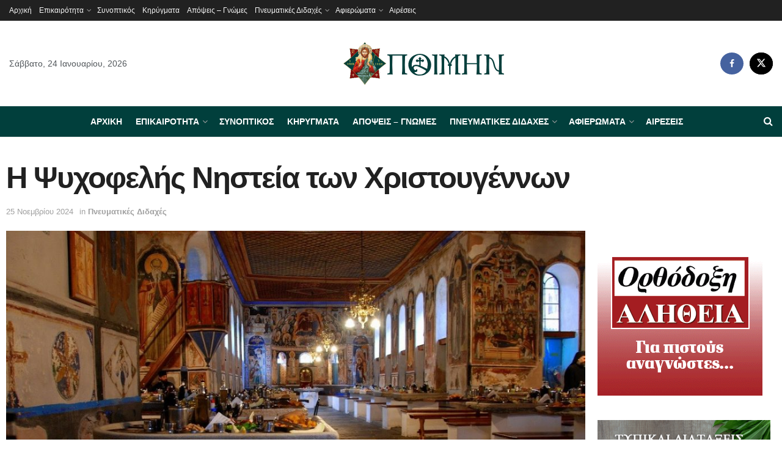

--- FILE ---
content_type: text/html; charset=UTF-8
request_url: https://poimin.gr/i-psychofelis-nisteia-ton-christoygennon/
body_size: 41312
content:
<!doctype html>
<!--[if lt IE 7]> <html class="no-js lt-ie9 lt-ie8 lt-ie7" lang="el" prefix="og: https://ogp.me/ns#"> <![endif]-->
<!--[if IE 7]>    <html class="no-js lt-ie9 lt-ie8" lang="el" prefix="og: https://ogp.me/ns#"> <![endif]-->
<!--[if IE 8]>    <html class="no-js lt-ie9" lang="el" prefix="og: https://ogp.me/ns#"> <![endif]-->
<!--[if IE 9]>    <html class="no-js lt-ie10" lang="el" prefix="og: https://ogp.me/ns#"> <![endif]-->
<!--[if gt IE 8]><!--> <html class="no-js" lang="el" prefix="og: https://ogp.me/ns#"> <!--<![endif]-->
<head>
    <meta http-equiv="Content-Type" content="text/html; charset=UTF-8" />
    <meta name='viewport' content='width=device-width, initial-scale=1, user-scalable=yes' />
    <link rel="profile" href="http://gmpg.org/xfn/11" />
    <link rel="pingback" href="https://poimin.gr/xmlrpc.php" />
    			<script type="text/javascript">
			  var jnews_ajax_url = '/?ajax-request=jnews'
			</script>
			<script type="text/javascript">;window.jnews=window.jnews||{},window.jnews.library=window.jnews.library||{},window.jnews.library=function(){"use strict";var e=this;e.win=window,e.doc=document,e.noop=function(){},e.globalBody=e.doc.getElementsByTagName("body")[0],e.globalBody=e.globalBody?e.globalBody:e.doc,e.win.jnewsDataStorage=e.win.jnewsDataStorage||{_storage:new WeakMap,put:function(e,t,n){this._storage.has(e)||this._storage.set(e,new Map),this._storage.get(e).set(t,n)},get:function(e,t){return this._storage.get(e).get(t)},has:function(e,t){return this._storage.has(e)&&this._storage.get(e).has(t)},remove:function(e,t){var n=this._storage.get(e).delete(t);return 0===!this._storage.get(e).size&&this._storage.delete(e),n}},e.windowWidth=function(){return e.win.innerWidth||e.docEl.clientWidth||e.globalBody.clientWidth},e.windowHeight=function(){return e.win.innerHeight||e.docEl.clientHeight||e.globalBody.clientHeight},e.requestAnimationFrame=e.win.requestAnimationFrame||e.win.webkitRequestAnimationFrame||e.win.mozRequestAnimationFrame||e.win.msRequestAnimationFrame||window.oRequestAnimationFrame||function(e){return setTimeout(e,1e3/60)},e.cancelAnimationFrame=e.win.cancelAnimationFrame||e.win.webkitCancelAnimationFrame||e.win.webkitCancelRequestAnimationFrame||e.win.mozCancelAnimationFrame||e.win.msCancelRequestAnimationFrame||e.win.oCancelRequestAnimationFrame||function(e){clearTimeout(e)},e.classListSupport="classList"in document.createElement("_"),e.hasClass=e.classListSupport?function(e,t){return e.classList.contains(t)}:function(e,t){return e.className.indexOf(t)>=0},e.addClass=e.classListSupport?function(t,n){e.hasClass(t,n)||t.classList.add(n)}:function(t,n){e.hasClass(t,n)||(t.className+=" "+n)},e.removeClass=e.classListSupport?function(t,n){e.hasClass(t,n)&&t.classList.remove(n)}:function(t,n){e.hasClass(t,n)&&(t.className=t.className.replace(n,""))},e.objKeys=function(e){var t=[];for(var n in e)Object.prototype.hasOwnProperty.call(e,n)&&t.push(n);return t},e.isObjectSame=function(e,t){var n=!0;return JSON.stringify(e)!==JSON.stringify(t)&&(n=!1),n},e.extend=function(){for(var e,t,n,o=arguments[0]||{},i=1,a=arguments.length;i<a;i++)if(null!==(e=arguments[i]))for(t in e)o!==(n=e[t])&&void 0!==n&&(o[t]=n);return o},e.dataStorage=e.win.jnewsDataStorage,e.isVisible=function(e){return 0!==e.offsetWidth&&0!==e.offsetHeight||e.getBoundingClientRect().length},e.getHeight=function(e){return e.offsetHeight||e.clientHeight||e.getBoundingClientRect().height},e.getWidth=function(e){return e.offsetWidth||e.clientWidth||e.getBoundingClientRect().width},e.supportsPassive=!1;try{var t=Object.defineProperty({},"passive",{get:function(){e.supportsPassive=!0}});"createEvent"in e.doc?e.win.addEventListener("test",null,t):"fireEvent"in e.doc&&e.win.attachEvent("test",null)}catch(e){}e.passiveOption=!!e.supportsPassive&&{passive:!0},e.setStorage=function(e,t){e="jnews-"+e;var n={expired:Math.floor(((new Date).getTime()+432e5)/1e3)};t=Object.assign(n,t);localStorage.setItem(e,JSON.stringify(t))},e.getStorage=function(e){e="jnews-"+e;var t=localStorage.getItem(e);return null!==t&&0<t.length?JSON.parse(localStorage.getItem(e)):{}},e.expiredStorage=function(){var t,n="jnews-";for(var o in localStorage)o.indexOf(n)>-1&&"undefined"!==(t=e.getStorage(o.replace(n,""))).expired&&t.expired<Math.floor((new Date).getTime()/1e3)&&localStorage.removeItem(o)},e.addEvents=function(t,n,o){for(var i in n){var a=["touchstart","touchmove"].indexOf(i)>=0&&!o&&e.passiveOption;"createEvent"in e.doc?t.addEventListener(i,n[i],a):"fireEvent"in e.doc&&t.attachEvent("on"+i,n[i])}},e.removeEvents=function(t,n){for(var o in n)"createEvent"in e.doc?t.removeEventListener(o,n[o]):"fireEvent"in e.doc&&t.detachEvent("on"+o,n[o])},e.triggerEvents=function(t,n,o){var i;o=o||{detail:null};return"createEvent"in e.doc?(!(i=e.doc.createEvent("CustomEvent")||new CustomEvent(n)).initCustomEvent||i.initCustomEvent(n,!0,!1,o),void t.dispatchEvent(i)):"fireEvent"in e.doc?((i=e.doc.createEventObject()).eventType=n,void t.fireEvent("on"+i.eventType,i)):void 0},e.getParents=function(t,n){void 0===n&&(n=e.doc);for(var o=[],i=t.parentNode,a=!1;!a;)if(i){var r=i;r.querySelectorAll(n).length?a=!0:(o.push(r),i=r.parentNode)}else o=[],a=!0;return o},e.forEach=function(e,t,n){for(var o=0,i=e.length;o<i;o++)t.call(n,e[o],o)},e.getText=function(e){return e.innerText||e.textContent},e.setText=function(e,t){var n="object"==typeof t?t.innerText||t.textContent:t;e.innerText&&(e.innerText=n),e.textContent&&(e.textContent=n)},e.httpBuildQuery=function(t){return e.objKeys(t).reduce(function t(n){var o=arguments.length>1&&void 0!==arguments[1]?arguments[1]:null;return function(i,a){var r=n[a];a=encodeURIComponent(a);var s=o?"".concat(o,"[").concat(a,"]"):a;return null==r||"function"==typeof r?(i.push("".concat(s,"=")),i):["number","boolean","string"].includes(typeof r)?(i.push("".concat(s,"=").concat(encodeURIComponent(r))),i):(i.push(e.objKeys(r).reduce(t(r,s),[]).join("&")),i)}}(t),[]).join("&")},e.get=function(t,n,o,i){return o="function"==typeof o?o:e.noop,e.ajax("GET",t,n,o,i)},e.post=function(t,n,o,i){return o="function"==typeof o?o:e.noop,e.ajax("POST",t,n,o,i)},e.ajax=function(t,n,o,i,a){var r=new XMLHttpRequest,s=n,c=e.httpBuildQuery(o);if(t=-1!=["GET","POST"].indexOf(t)?t:"GET",r.open(t,s+("GET"==t?"?"+c:""),!0),"POST"==t&&r.setRequestHeader("Content-type","application/x-www-form-urlencoded"),r.setRequestHeader("X-Requested-With","XMLHttpRequest"),r.onreadystatechange=function(){4===r.readyState&&200<=r.status&&300>r.status&&"function"==typeof i&&i.call(void 0,r.response)},void 0!==a&&!a){return{xhr:r,send:function(){r.send("POST"==t?c:null)}}}return r.send("POST"==t?c:null),{xhr:r}},e.scrollTo=function(t,n,o){function i(e,t,n){this.start=this.position(),this.change=e-this.start,this.currentTime=0,this.increment=20,this.duration=void 0===n?500:n,this.callback=t,this.finish=!1,this.animateScroll()}return Math.easeInOutQuad=function(e,t,n,o){return(e/=o/2)<1?n/2*e*e+t:-n/2*(--e*(e-2)-1)+t},i.prototype.stop=function(){this.finish=!0},i.prototype.move=function(t){e.doc.documentElement.scrollTop=t,e.globalBody.parentNode.scrollTop=t,e.globalBody.scrollTop=t},i.prototype.position=function(){return e.doc.documentElement.scrollTop||e.globalBody.parentNode.scrollTop||e.globalBody.scrollTop},i.prototype.animateScroll=function(){this.currentTime+=this.increment;var t=Math.easeInOutQuad(this.currentTime,this.start,this.change,this.duration);this.move(t),this.currentTime<this.duration&&!this.finish?e.requestAnimationFrame.call(e.win,this.animateScroll.bind(this)):this.callback&&"function"==typeof this.callback&&this.callback()},new i(t,n,o)},e.unwrap=function(t){var n,o=t;e.forEach(t,(function(e,t){n?n+=e:n=e})),o.replaceWith(n)},e.performance={start:function(e){performance.mark(e+"Start")},stop:function(e){performance.mark(e+"End"),performance.measure(e,e+"Start",e+"End")}},e.fps=function(){var t=0,n=0,o=0;!function(){var i=t=0,a=0,r=0,s=document.getElementById("fpsTable"),c=function(t){void 0===document.getElementsByTagName("body")[0]?e.requestAnimationFrame.call(e.win,(function(){c(t)})):document.getElementsByTagName("body")[0].appendChild(t)};null===s&&((s=document.createElement("div")).style.position="fixed",s.style.top="120px",s.style.left="10px",s.style.width="100px",s.style.height="20px",s.style.border="1px solid black",s.style.fontSize="11px",s.style.zIndex="100000",s.style.backgroundColor="white",s.id="fpsTable",c(s));var l=function(){o++,n=Date.now(),(a=(o/(r=(n-t)/1e3)).toPrecision(2))!=i&&(i=a,s.innerHTML=i+"fps"),1<r&&(t=n,o=0),e.requestAnimationFrame.call(e.win,l)};l()}()},e.instr=function(e,t){for(var n=0;n<t.length;n++)if(-1!==e.toLowerCase().indexOf(t[n].toLowerCase()))return!0},e.winLoad=function(t,n){function o(o){if("complete"===e.doc.readyState||"interactive"===e.doc.readyState)return!o||n?setTimeout(t,n||1):t(o),1}o()||e.addEvents(e.win,{load:o})},e.docReady=function(t,n){function o(o){if("complete"===e.doc.readyState||"interactive"===e.doc.readyState)return!o||n?setTimeout(t,n||1):t(o),1}o()||e.addEvents(e.doc,{DOMContentLoaded:o})},e.fireOnce=function(){e.docReady((function(){e.assets=e.assets||[],e.assets.length&&(e.boot(),e.load_assets())}),50)},e.boot=function(){e.length&&e.doc.querySelectorAll("style[media]").forEach((function(e){"not all"==e.getAttribute("media")&&e.removeAttribute("media")}))},e.create_js=function(t,n){var o=e.doc.createElement("script");switch(o.setAttribute("src",t),n){case"defer":o.setAttribute("defer",!0);break;case"async":o.setAttribute("async",!0);break;case"deferasync":o.setAttribute("defer",!0),o.setAttribute("async",!0)}e.globalBody.appendChild(o)},e.load_assets=function(){"object"==typeof e.assets&&e.forEach(e.assets.slice(0),(function(t,n){var o="";t.defer&&(o+="defer"),t.async&&(o+="async"),e.create_js(t.url,o);var i=e.assets.indexOf(t);i>-1&&e.assets.splice(i,1)})),e.assets=jnewsoption.au_scripts=window.jnewsads=[]},e.setCookie=function(e,t,n){var o="";if(n){var i=new Date;i.setTime(i.getTime()+24*n*60*60*1e3),o="; expires="+i.toUTCString()}document.cookie=e+"="+(t||"")+o+"; path=/"},e.getCookie=function(e){for(var t=e+"=",n=document.cookie.split(";"),o=0;o<n.length;o++){for(var i=n[o];" "==i.charAt(0);)i=i.substring(1,i.length);if(0==i.indexOf(t))return i.substring(t.length,i.length)}return null},e.eraseCookie=function(e){document.cookie=e+"=; Path=/; Expires=Thu, 01 Jan 1970 00:00:01 GMT;"},e.docReady((function(){e.globalBody=e.globalBody==e.doc?e.doc.getElementsByTagName("body")[0]:e.globalBody,e.globalBody=e.globalBody?e.globalBody:e.doc})),e.winLoad((function(){e.winLoad((function(){var t=!1;if(void 0!==window.jnewsadmin)if(void 0!==window.file_version_checker){var n=e.objKeys(window.file_version_checker);n.length?n.forEach((function(e){t||"10.0.4"===window.file_version_checker[e]||(t=!0)})):t=!0}else t=!0;t&&(window.jnewsHelper.getMessage(),window.jnewsHelper.getNotice())}),2500)}))},window.jnews.library=new window.jnews.library;</script><script type="module">;/*! instant.page v5.1.1 - (C) 2019-2020 Alexandre Dieulot - https://instant.page/license */
let t,e;const n=new Set,o=document.createElement("link"),i=o.relList&&o.relList.supports&&o.relList.supports("prefetch")&&window.IntersectionObserver&&"isIntersecting"in IntersectionObserverEntry.prototype,s="instantAllowQueryString"in document.body.dataset,a="instantAllowExternalLinks"in document.body.dataset,r="instantWhitelist"in document.body.dataset,c="instantMousedownShortcut"in document.body.dataset,d=1111;let l=65,u=!1,f=!1,m=!1;if("instantIntensity"in document.body.dataset){const t=document.body.dataset.instantIntensity;if("mousedown"==t.substr(0,9))u=!0,"mousedown-only"==t&&(f=!0);else if("viewport"==t.substr(0,8))navigator.connection&&(navigator.connection.saveData||navigator.connection.effectiveType&&navigator.connection.effectiveType.includes("2g"))||("viewport"==t?document.documentElement.clientWidth*document.documentElement.clientHeight<45e4&&(m=!0):"viewport-all"==t&&(m=!0));else{const e=parseInt(t);isNaN(e)||(l=e)}}if(i){const n={capture:!0,passive:!0};if(f||document.addEventListener("touchstart",(function(t){e=performance.now();const n=t.target.closest("a");h(n)&&v(n.href)}),n),u?c||document.addEventListener("mousedown",(function(t){const e=t.target.closest("a");h(e)&&v(e.href)}),n):document.addEventListener("mouseover",(function(n){if(performance.now()-e<d)return;if(!("closest"in n.target))return;const o=n.target.closest("a");h(o)&&(o.addEventListener("mouseout",p,{passive:!0}),t=setTimeout((()=>{v(o.href),t=void 0}),l))}),n),c&&document.addEventListener("mousedown",(function(t){if(performance.now()-e<d)return;const n=t.target.closest("a");if(t.which>1||t.metaKey||t.ctrlKey)return;if(!n)return;n.addEventListener("click",(function(t){1337!=t.detail&&t.preventDefault()}),{capture:!0,passive:!1,once:!0});const o=new MouseEvent("click",{view:window,bubbles:!0,cancelable:!1,detail:1337});n.dispatchEvent(o)}),n),m){let t;(t=window.requestIdleCallback?t=>{requestIdleCallback(t,{timeout:1500})}:t=>{t()})((()=>{const t=new IntersectionObserver((e=>{e.forEach((e=>{if(e.isIntersecting){const n=e.target;t.unobserve(n),v(n.href)}}))}));document.querySelectorAll("a").forEach((e=>{h(e)&&t.observe(e)}))}))}}function p(e){e.relatedTarget&&e.target.closest("a")==e.relatedTarget.closest("a")||t&&(clearTimeout(t),t=void 0)}function h(t){if(t&&t.href&&(!r||"instant"in t.dataset)&&(a||t.origin==location.origin||"instant"in t.dataset)&&["http:","https:"].includes(t.protocol)&&("http:"!=t.protocol||"https:"!=location.protocol)&&(s||!t.search||"instant"in t.dataset)&&!(t.hash&&t.pathname+t.search==location.pathname+location.search||"noInstant"in t.dataset))return!0}function v(t){if(n.has(t))return;const e=document.createElement("link");e.rel="prefetch",e.href=t,document.head.appendChild(e),n.add(t)}</script>
<!-- Search Engine Optimization by Rank Math - https://rankmath.com/ -->
<title>Η Ψυχοφελής Νηστεία των Χριστουγέννων - Poimin.gr</title>
<meta name="description" content="Η ενανθρώπηση του Κυρίου μας, αποτελεί ένα μεγάλο θαύμα και όπως είναι γνωστό, τα θαύματα δεν απευθύνονται στη λογική των ανθρώπων, αλλά στην αγαθή προαίρεση"/>
<meta name="robots" content="index, follow, max-snippet:-1, max-video-preview:-1, max-image-preview:large"/>
<link rel="canonical" href="https://poimin.gr/i-psychofelis-nisteia-ton-christoygennon/" />
<meta property="og:locale" content="el_GR" />
<meta property="og:type" content="article" />
<meta property="og:title" content="Η Ψυχοφελής Νηστεία των Χριστουγέννων - Poimin.gr" />
<meta property="og:description" content="Η ενανθρώπηση του Κυρίου μας, αποτελεί ένα μεγάλο θαύμα και όπως είναι γνωστό, τα θαύματα δεν απευθύνονται στη λογική των ανθρώπων, αλλά στην αγαθή προαίρεση" />
<meta property="og:url" content="https://poimin.gr/i-psychofelis-nisteia-ton-christoygennon/" />
<meta property="og:site_name" content="poimin.gr" />
<meta property="article:tag" content="Αφιέρωμα στα Χριστούγεννα" />
<meta property="article:section" content="Πνευματικές Διδαχές" />
<meta property="og:updated_time" content="2024-11-25T20:08:10+02:00" />
<meta property="og:image" content="https://poimin.gr/wp-content/uploads/2019/11/trapeza_nistia.jpg" />
<meta property="og:image:secure_url" content="https://poimin.gr/wp-content/uploads/2019/11/trapeza_nistia.jpg" />
<meta property="og:image:width" content="1100" />
<meta property="og:image:height" content="736" />
<meta property="og:image:alt" content="Η Ψυχοφελής Νηστεία των Χριστουγέννων" />
<meta property="og:image:type" content="image/jpeg" />
<meta property="article:published_time" content="2024-11-25T20:04:56+02:00" />
<meta property="article:modified_time" content="2024-11-25T20:08:10+02:00" />
<meta name="twitter:card" content="summary_large_image" />
<meta name="twitter:title" content="Η Ψυχοφελής Νηστεία των Χριστουγέννων - Poimin.gr" />
<meta name="twitter:description" content="Η ενανθρώπηση του Κυρίου μας, αποτελεί ένα μεγάλο θαύμα και όπως είναι γνωστό, τα θαύματα δεν απευθύνονται στη λογική των ανθρώπων, αλλά στην αγαθή προαίρεση" />
<meta name="twitter:image" content="https://poimin.gr/wp-content/uploads/2019/11/trapeza_nistia.jpg" />
<meta name="twitter:label1" content="Written by" />
<meta name="twitter:data1" content="Poimin.gr" />
<meta name="twitter:label2" content="Time to read" />
<meta name="twitter:data2" content="Less than a minute" />
<script type="application/ld+json" class="rank-math-schema">{"@context":"https://schema.org","@graph":[{"@type":["Person","Organization"],"@id":"https://poimin.gr/#person","name":"poimin.gr"},{"@type":"WebSite","@id":"https://poimin.gr/#website","url":"https://poimin.gr","name":"poimin.gr","publisher":{"@id":"https://poimin.gr/#person"},"inLanguage":"el"},{"@type":"ImageObject","@id":"https://poimin.gr/wp-content/uploads/2019/11/trapeza_nistia.jpg","url":"https://poimin.gr/wp-content/uploads/2019/11/trapeza_nistia.jpg","width":"1100","height":"736","inLanguage":"el"},{"@type":"WebPage","@id":"https://poimin.gr/i-psychofelis-nisteia-ton-christoygennon/#webpage","url":"https://poimin.gr/i-psychofelis-nisteia-ton-christoygennon/","name":"\u0397 \u03a8\u03c5\u03c7\u03bf\u03c6\u03b5\u03bb\u03ae\u03c2 \u039d\u03b7\u03c3\u03c4\u03b5\u03af\u03b1 \u03c4\u03c9\u03bd \u03a7\u03c1\u03b9\u03c3\u03c4\u03bf\u03c5\u03b3\u03ad\u03bd\u03bd\u03c9\u03bd - Poimin.gr","datePublished":"2024-11-25T20:04:56+02:00","dateModified":"2024-11-25T20:08:10+02:00","isPartOf":{"@id":"https://poimin.gr/#website"},"primaryImageOfPage":{"@id":"https://poimin.gr/wp-content/uploads/2019/11/trapeza_nistia.jpg"},"inLanguage":"el"},{"@type":"Person","@id":"https://poimin.gr/author/poimin-gr/","name":"Poimin.gr","url":"https://poimin.gr/author/poimin-gr/","image":{"@type":"ImageObject","@id":"https://secure.gravatar.com/avatar/6f2f4bbbc3acc8f2159e3467fa5dadfe?s=96&amp;d=mm&amp;r=g","url":"https://secure.gravatar.com/avatar/6f2f4bbbc3acc8f2159e3467fa5dadfe?s=96&amp;d=mm&amp;r=g","caption":"Poimin.gr","inLanguage":"el"}},{"@type":"BlogPosting","headline":"\u0397 \u03a8\u03c5\u03c7\u03bf\u03c6\u03b5\u03bb\u03ae\u03c2 \u039d\u03b7\u03c3\u03c4\u03b5\u03af\u03b1 \u03c4\u03c9\u03bd \u03a7\u03c1\u03b9\u03c3\u03c4\u03bf\u03c5\u03b3\u03ad\u03bd\u03bd\u03c9\u03bd - Poimin.gr","datePublished":"2024-11-25T20:04:56+02:00","dateModified":"2024-11-25T20:08:10+02:00","articleSection":"\u03a0\u03bd\u03b5\u03c5\u03bc\u03b1\u03c4\u03b9\u03ba\u03ad\u03c2 \u0394\u03b9\u03b4\u03b1\u03c7\u03ad\u03c2","author":{"@id":"https://poimin.gr/author/poimin-gr/","name":"Poimin.gr"},"publisher":{"@id":"https://poimin.gr/#person"},"description":"\u0397 \u03b5\u03bd\u03b1\u03bd\u03b8\u03c1\u03ce\u03c0\u03b7\u03c3\u03b7 \u03c4\u03bf\u03c5 \u039a\u03c5\u03c1\u03af\u03bf\u03c5 \u03bc\u03b1\u03c2, \u03b1\u03c0\u03bf\u03c4\u03b5\u03bb\u03b5\u03af \u03ad\u03bd\u03b1 \u03bc\u03b5\u03b3\u03ac\u03bb\u03bf \u03b8\u03b1\u03cd\u03bc\u03b1 \u03ba\u03b1\u03b9 \u03cc\u03c0\u03c9\u03c2 \u03b5\u03af\u03bd\u03b1\u03b9 \u03b3\u03bd\u03c9\u03c3\u03c4\u03cc, \u03c4\u03b1 \u03b8\u03b1\u03cd\u03bc\u03b1\u03c4\u03b1 \u03b4\u03b5\u03bd \u03b1\u03c0\u03b5\u03c5\u03b8\u03cd\u03bd\u03bf\u03bd\u03c4\u03b1\u03b9 \u03c3\u03c4\u03b7 \u03bb\u03bf\u03b3\u03b9\u03ba\u03ae \u03c4\u03c9\u03bd \u03b1\u03bd\u03b8\u03c1\u03ce\u03c0\u03c9\u03bd, \u03b1\u03bb\u03bb\u03ac \u03c3\u03c4\u03b7\u03bd \u03b1\u03b3\u03b1\u03b8\u03ae \u03c0\u03c1\u03bf\u03b1\u03af\u03c1\u03b5\u03c3\u03b7","name":"\u0397 \u03a8\u03c5\u03c7\u03bf\u03c6\u03b5\u03bb\u03ae\u03c2 \u039d\u03b7\u03c3\u03c4\u03b5\u03af\u03b1 \u03c4\u03c9\u03bd \u03a7\u03c1\u03b9\u03c3\u03c4\u03bf\u03c5\u03b3\u03ad\u03bd\u03bd\u03c9\u03bd - Poimin.gr","@id":"https://poimin.gr/i-psychofelis-nisteia-ton-christoygennon/#richSnippet","isPartOf":{"@id":"https://poimin.gr/i-psychofelis-nisteia-ton-christoygennon/#webpage"},"image":{"@id":"https://poimin.gr/wp-content/uploads/2019/11/trapeza_nistia.jpg"},"inLanguage":"el","mainEntityOfPage":{"@id":"https://poimin.gr/i-psychofelis-nisteia-ton-christoygennon/#webpage"}}]}</script>
<!-- /Rank Math WordPress SEO plugin -->

<link rel="alternate" type="application/rss+xml" title="Ροή RSS &raquo; Poimin.gr" href="https://poimin.gr/feed/" />
<script type="text/javascript">
window._wpemojiSettings = {"baseUrl":"https:\/\/s.w.org\/images\/core\/emoji\/14.0.0\/72x72\/","ext":".png","svgUrl":"https:\/\/s.w.org\/images\/core\/emoji\/14.0.0\/svg\/","svgExt":".svg","source":{"concatemoji":"https:\/\/poimin.gr\/wp-includes\/js\/wp-emoji-release.min.js?ver=6.3.7"}};
/*! This file is auto-generated */
!function(i,n){var o,s,e;function c(e){try{var t={supportTests:e,timestamp:(new Date).valueOf()};sessionStorage.setItem(o,JSON.stringify(t))}catch(e){}}function p(e,t,n){e.clearRect(0,0,e.canvas.width,e.canvas.height),e.fillText(t,0,0);var t=new Uint32Array(e.getImageData(0,0,e.canvas.width,e.canvas.height).data),r=(e.clearRect(0,0,e.canvas.width,e.canvas.height),e.fillText(n,0,0),new Uint32Array(e.getImageData(0,0,e.canvas.width,e.canvas.height).data));return t.every(function(e,t){return e===r[t]})}function u(e,t,n){switch(t){case"flag":return n(e,"\ud83c\udff3\ufe0f\u200d\u26a7\ufe0f","\ud83c\udff3\ufe0f\u200b\u26a7\ufe0f")?!1:!n(e,"\ud83c\uddfa\ud83c\uddf3","\ud83c\uddfa\u200b\ud83c\uddf3")&&!n(e,"\ud83c\udff4\udb40\udc67\udb40\udc62\udb40\udc65\udb40\udc6e\udb40\udc67\udb40\udc7f","\ud83c\udff4\u200b\udb40\udc67\u200b\udb40\udc62\u200b\udb40\udc65\u200b\udb40\udc6e\u200b\udb40\udc67\u200b\udb40\udc7f");case"emoji":return!n(e,"\ud83e\udef1\ud83c\udffb\u200d\ud83e\udef2\ud83c\udfff","\ud83e\udef1\ud83c\udffb\u200b\ud83e\udef2\ud83c\udfff")}return!1}function f(e,t,n){var r="undefined"!=typeof WorkerGlobalScope&&self instanceof WorkerGlobalScope?new OffscreenCanvas(300,150):i.createElement("canvas"),a=r.getContext("2d",{willReadFrequently:!0}),o=(a.textBaseline="top",a.font="600 32px Arial",{});return e.forEach(function(e){o[e]=t(a,e,n)}),o}function t(e){var t=i.createElement("script");t.src=e,t.defer=!0,i.head.appendChild(t)}"undefined"!=typeof Promise&&(o="wpEmojiSettingsSupports",s=["flag","emoji"],n.supports={everything:!0,everythingExceptFlag:!0},e=new Promise(function(e){i.addEventListener("DOMContentLoaded",e,{once:!0})}),new Promise(function(t){var n=function(){try{var e=JSON.parse(sessionStorage.getItem(o));if("object"==typeof e&&"number"==typeof e.timestamp&&(new Date).valueOf()<e.timestamp+604800&&"object"==typeof e.supportTests)return e.supportTests}catch(e){}return null}();if(!n){if("undefined"!=typeof Worker&&"undefined"!=typeof OffscreenCanvas&&"undefined"!=typeof URL&&URL.createObjectURL&&"undefined"!=typeof Blob)try{var e="postMessage("+f.toString()+"("+[JSON.stringify(s),u.toString(),p.toString()].join(",")+"));",r=new Blob([e],{type:"text/javascript"}),a=new Worker(URL.createObjectURL(r),{name:"wpTestEmojiSupports"});return void(a.onmessage=function(e){c(n=e.data),a.terminate(),t(n)})}catch(e){}c(n=f(s,u,p))}t(n)}).then(function(e){for(var t in e)n.supports[t]=e[t],n.supports.everything=n.supports.everything&&n.supports[t],"flag"!==t&&(n.supports.everythingExceptFlag=n.supports.everythingExceptFlag&&n.supports[t]);n.supports.everythingExceptFlag=n.supports.everythingExceptFlag&&!n.supports.flag,n.DOMReady=!1,n.readyCallback=function(){n.DOMReady=!0}}).then(function(){return e}).then(function(){var e;n.supports.everything||(n.readyCallback(),(e=n.source||{}).concatemoji?t(e.concatemoji):e.wpemoji&&e.twemoji&&(t(e.twemoji),t(e.wpemoji)))}))}((window,document),window._wpemojiSettings);
</script>
<style type="text/css">
img.wp-smiley,
img.emoji {
	display: inline !important;
	border: none !important;
	box-shadow: none !important;
	height: 1em !important;
	width: 1em !important;
	margin: 0 0.07em !important;
	vertical-align: -0.1em !important;
	background: none !important;
	padding: 0 !important;
}
</style>
	<link rel='stylesheet' id='wp-block-library-css' href='https://poimin.gr/wp-includes/css/dist/block-library/style.min.css?ver=6.3.7' type='text/css' media='all' />
<style id='classic-theme-styles-inline-css' type='text/css'>
/*! This file is auto-generated */
.wp-block-button__link{color:#fff;background-color:#32373c;border-radius:9999px;box-shadow:none;text-decoration:none;padding:calc(.667em + 2px) calc(1.333em + 2px);font-size:1.125em}.wp-block-file__button{background:#32373c;color:#fff;text-decoration:none}
</style>
<style id='global-styles-inline-css' type='text/css'>
body{--wp--preset--color--black: #000000;--wp--preset--color--cyan-bluish-gray: #abb8c3;--wp--preset--color--white: #ffffff;--wp--preset--color--pale-pink: #f78da7;--wp--preset--color--vivid-red: #cf2e2e;--wp--preset--color--luminous-vivid-orange: #ff6900;--wp--preset--color--luminous-vivid-amber: #fcb900;--wp--preset--color--light-green-cyan: #7bdcb5;--wp--preset--color--vivid-green-cyan: #00d084;--wp--preset--color--pale-cyan-blue: #8ed1fc;--wp--preset--color--vivid-cyan-blue: #0693e3;--wp--preset--color--vivid-purple: #9b51e0;--wp--preset--gradient--vivid-cyan-blue-to-vivid-purple: linear-gradient(135deg,rgba(6,147,227,1) 0%,rgb(155,81,224) 100%);--wp--preset--gradient--light-green-cyan-to-vivid-green-cyan: linear-gradient(135deg,rgb(122,220,180) 0%,rgb(0,208,130) 100%);--wp--preset--gradient--luminous-vivid-amber-to-luminous-vivid-orange: linear-gradient(135deg,rgba(252,185,0,1) 0%,rgba(255,105,0,1) 100%);--wp--preset--gradient--luminous-vivid-orange-to-vivid-red: linear-gradient(135deg,rgba(255,105,0,1) 0%,rgb(207,46,46) 100%);--wp--preset--gradient--very-light-gray-to-cyan-bluish-gray: linear-gradient(135deg,rgb(238,238,238) 0%,rgb(169,184,195) 100%);--wp--preset--gradient--cool-to-warm-spectrum: linear-gradient(135deg,rgb(74,234,220) 0%,rgb(151,120,209) 20%,rgb(207,42,186) 40%,rgb(238,44,130) 60%,rgb(251,105,98) 80%,rgb(254,248,76) 100%);--wp--preset--gradient--blush-light-purple: linear-gradient(135deg,rgb(255,206,236) 0%,rgb(152,150,240) 100%);--wp--preset--gradient--blush-bordeaux: linear-gradient(135deg,rgb(254,205,165) 0%,rgb(254,45,45) 50%,rgb(107,0,62) 100%);--wp--preset--gradient--luminous-dusk: linear-gradient(135deg,rgb(255,203,112) 0%,rgb(199,81,192) 50%,rgb(65,88,208) 100%);--wp--preset--gradient--pale-ocean: linear-gradient(135deg,rgb(255,245,203) 0%,rgb(182,227,212) 50%,rgb(51,167,181) 100%);--wp--preset--gradient--electric-grass: linear-gradient(135deg,rgb(202,248,128) 0%,rgb(113,206,126) 100%);--wp--preset--gradient--midnight: linear-gradient(135deg,rgb(2,3,129) 0%,rgb(40,116,252) 100%);--wp--preset--font-size--small: 13px;--wp--preset--font-size--medium: 20px;--wp--preset--font-size--large: 36px;--wp--preset--font-size--x-large: 42px;--wp--preset--spacing--20: 0.44rem;--wp--preset--spacing--30: 0.67rem;--wp--preset--spacing--40: 1rem;--wp--preset--spacing--50: 1.5rem;--wp--preset--spacing--60: 2.25rem;--wp--preset--spacing--70: 3.38rem;--wp--preset--spacing--80: 5.06rem;--wp--preset--shadow--natural: 6px 6px 9px rgba(0, 0, 0, 0.2);--wp--preset--shadow--deep: 12px 12px 50px rgba(0, 0, 0, 0.4);--wp--preset--shadow--sharp: 6px 6px 0px rgba(0, 0, 0, 0.2);--wp--preset--shadow--outlined: 6px 6px 0px -3px rgba(255, 255, 255, 1), 6px 6px rgba(0, 0, 0, 1);--wp--preset--shadow--crisp: 6px 6px 0px rgba(0, 0, 0, 1);}:where(.is-layout-flex){gap: 0.5em;}:where(.is-layout-grid){gap: 0.5em;}body .is-layout-flow > .alignleft{float: left;margin-inline-start: 0;margin-inline-end: 2em;}body .is-layout-flow > .alignright{float: right;margin-inline-start: 2em;margin-inline-end: 0;}body .is-layout-flow > .aligncenter{margin-left: auto !important;margin-right: auto !important;}body .is-layout-constrained > .alignleft{float: left;margin-inline-start: 0;margin-inline-end: 2em;}body .is-layout-constrained > .alignright{float: right;margin-inline-start: 2em;margin-inline-end: 0;}body .is-layout-constrained > .aligncenter{margin-left: auto !important;margin-right: auto !important;}body .is-layout-constrained > :where(:not(.alignleft):not(.alignright):not(.alignfull)){max-width: var(--wp--style--global--content-size);margin-left: auto !important;margin-right: auto !important;}body .is-layout-constrained > .alignwide{max-width: var(--wp--style--global--wide-size);}body .is-layout-flex{display: flex;}body .is-layout-flex{flex-wrap: wrap;align-items: center;}body .is-layout-flex > *{margin: 0;}body .is-layout-grid{display: grid;}body .is-layout-grid > *{margin: 0;}:where(.wp-block-columns.is-layout-flex){gap: 2em;}:where(.wp-block-columns.is-layout-grid){gap: 2em;}:where(.wp-block-post-template.is-layout-flex){gap: 1.25em;}:where(.wp-block-post-template.is-layout-grid){gap: 1.25em;}.has-black-color{color: var(--wp--preset--color--black) !important;}.has-cyan-bluish-gray-color{color: var(--wp--preset--color--cyan-bluish-gray) !important;}.has-white-color{color: var(--wp--preset--color--white) !important;}.has-pale-pink-color{color: var(--wp--preset--color--pale-pink) !important;}.has-vivid-red-color{color: var(--wp--preset--color--vivid-red) !important;}.has-luminous-vivid-orange-color{color: var(--wp--preset--color--luminous-vivid-orange) !important;}.has-luminous-vivid-amber-color{color: var(--wp--preset--color--luminous-vivid-amber) !important;}.has-light-green-cyan-color{color: var(--wp--preset--color--light-green-cyan) !important;}.has-vivid-green-cyan-color{color: var(--wp--preset--color--vivid-green-cyan) !important;}.has-pale-cyan-blue-color{color: var(--wp--preset--color--pale-cyan-blue) !important;}.has-vivid-cyan-blue-color{color: var(--wp--preset--color--vivid-cyan-blue) !important;}.has-vivid-purple-color{color: var(--wp--preset--color--vivid-purple) !important;}.has-black-background-color{background-color: var(--wp--preset--color--black) !important;}.has-cyan-bluish-gray-background-color{background-color: var(--wp--preset--color--cyan-bluish-gray) !important;}.has-white-background-color{background-color: var(--wp--preset--color--white) !important;}.has-pale-pink-background-color{background-color: var(--wp--preset--color--pale-pink) !important;}.has-vivid-red-background-color{background-color: var(--wp--preset--color--vivid-red) !important;}.has-luminous-vivid-orange-background-color{background-color: var(--wp--preset--color--luminous-vivid-orange) !important;}.has-luminous-vivid-amber-background-color{background-color: var(--wp--preset--color--luminous-vivid-amber) !important;}.has-light-green-cyan-background-color{background-color: var(--wp--preset--color--light-green-cyan) !important;}.has-vivid-green-cyan-background-color{background-color: var(--wp--preset--color--vivid-green-cyan) !important;}.has-pale-cyan-blue-background-color{background-color: var(--wp--preset--color--pale-cyan-blue) !important;}.has-vivid-cyan-blue-background-color{background-color: var(--wp--preset--color--vivid-cyan-blue) !important;}.has-vivid-purple-background-color{background-color: var(--wp--preset--color--vivid-purple) !important;}.has-black-border-color{border-color: var(--wp--preset--color--black) !important;}.has-cyan-bluish-gray-border-color{border-color: var(--wp--preset--color--cyan-bluish-gray) !important;}.has-white-border-color{border-color: var(--wp--preset--color--white) !important;}.has-pale-pink-border-color{border-color: var(--wp--preset--color--pale-pink) !important;}.has-vivid-red-border-color{border-color: var(--wp--preset--color--vivid-red) !important;}.has-luminous-vivid-orange-border-color{border-color: var(--wp--preset--color--luminous-vivid-orange) !important;}.has-luminous-vivid-amber-border-color{border-color: var(--wp--preset--color--luminous-vivid-amber) !important;}.has-light-green-cyan-border-color{border-color: var(--wp--preset--color--light-green-cyan) !important;}.has-vivid-green-cyan-border-color{border-color: var(--wp--preset--color--vivid-green-cyan) !important;}.has-pale-cyan-blue-border-color{border-color: var(--wp--preset--color--pale-cyan-blue) !important;}.has-vivid-cyan-blue-border-color{border-color: var(--wp--preset--color--vivid-cyan-blue) !important;}.has-vivid-purple-border-color{border-color: var(--wp--preset--color--vivid-purple) !important;}.has-vivid-cyan-blue-to-vivid-purple-gradient-background{background: var(--wp--preset--gradient--vivid-cyan-blue-to-vivid-purple) !important;}.has-light-green-cyan-to-vivid-green-cyan-gradient-background{background: var(--wp--preset--gradient--light-green-cyan-to-vivid-green-cyan) !important;}.has-luminous-vivid-amber-to-luminous-vivid-orange-gradient-background{background: var(--wp--preset--gradient--luminous-vivid-amber-to-luminous-vivid-orange) !important;}.has-luminous-vivid-orange-to-vivid-red-gradient-background{background: var(--wp--preset--gradient--luminous-vivid-orange-to-vivid-red) !important;}.has-very-light-gray-to-cyan-bluish-gray-gradient-background{background: var(--wp--preset--gradient--very-light-gray-to-cyan-bluish-gray) !important;}.has-cool-to-warm-spectrum-gradient-background{background: var(--wp--preset--gradient--cool-to-warm-spectrum) !important;}.has-blush-light-purple-gradient-background{background: var(--wp--preset--gradient--blush-light-purple) !important;}.has-blush-bordeaux-gradient-background{background: var(--wp--preset--gradient--blush-bordeaux) !important;}.has-luminous-dusk-gradient-background{background: var(--wp--preset--gradient--luminous-dusk) !important;}.has-pale-ocean-gradient-background{background: var(--wp--preset--gradient--pale-ocean) !important;}.has-electric-grass-gradient-background{background: var(--wp--preset--gradient--electric-grass) !important;}.has-midnight-gradient-background{background: var(--wp--preset--gradient--midnight) !important;}.has-small-font-size{font-size: var(--wp--preset--font-size--small) !important;}.has-medium-font-size{font-size: var(--wp--preset--font-size--medium) !important;}.has-large-font-size{font-size: var(--wp--preset--font-size--large) !important;}.has-x-large-font-size{font-size: var(--wp--preset--font-size--x-large) !important;}
.wp-block-navigation a:where(:not(.wp-element-button)){color: inherit;}
:where(.wp-block-post-template.is-layout-flex){gap: 1.25em;}:where(.wp-block-post-template.is-layout-grid){gap: 1.25em;}
:where(.wp-block-columns.is-layout-flex){gap: 2em;}:where(.wp-block-columns.is-layout-grid){gap: 2em;}
.wp-block-pullquote{font-size: 1.5em;line-height: 1.6;}
</style>
<link rel='stylesheet' id='jnews-video-css' href='https://poimin.gr/wp-content/plugins/jnews-video/assets/css/plugin.css?ver=11.0.3' type='text/css' media='all' />
<link rel='stylesheet' id='elementor-frontend-css' href='https://poimin.gr/wp-content/plugins/elementor/assets/css/frontend-lite.min.css?ver=3.16.4' type='text/css' media='all' />
<link rel='stylesheet' id='jnews-frontend-css' href='https://poimin.gr/wp-content/themes/jnews/assets/dist/frontend.min.css?ver=11.1.3' type='text/css' media='all' />
<link rel='stylesheet' id='jnews-elementor-css' href='https://poimin.gr/wp-content/themes/jnews/assets/css/elementor-frontend.css?ver=11.1.3' type='text/css' media='all' />
<link rel='stylesheet' id='jnews-style-css' href='https://poimin.gr/wp-content/themes/jnews/style.css?ver=11.1.3' type='text/css' media='all' />
<link rel='stylesheet' id='jnews-darkmode-css' href='https://poimin.gr/wp-content/themes/jnews/assets/css/darkmode.css?ver=11.1.3' type='text/css' media='all' />
<link rel='stylesheet' id='jnews-video-darkmode-css' href='https://poimin.gr/wp-content/plugins/jnews-video/assets/css/darkmode.css?ver=11.0.3' type='text/css' media='all' />
<link rel='stylesheet' id='wpgdprc-front-css-css' href='https://poimin.gr/wp-content/plugins/wp-gdpr-compliance/Assets/css/front.css?ver=1696070965' type='text/css' media='all' />
<style id='wpgdprc-front-css-inline-css' type='text/css'>
:root{--wp-gdpr--bar--background-color: #000000;--wp-gdpr--bar--color: #ffffff;--wp-gdpr--button--background-color: #000000;--wp-gdpr--button--background-color--darken: #000000;--wp-gdpr--button--color: #ffffff;}
</style>
<link rel='stylesheet' id='jnews-select-share-css' href='https://poimin.gr/wp-content/plugins/jnews-social-share/assets/css/plugin.css' type='text/css' media='all' />
<script type='text/javascript' src='https://poimin.gr/wp-includes/js/jquery/jquery.min.js?ver=3.7.0' id='jquery-core-js'></script>
<script type='text/javascript' src='https://poimin.gr/wp-includes/js/jquery/jquery-migrate.min.js?ver=3.4.1' id='jquery-migrate-js'></script>
<script type='text/javascript' id='wpgdprc-front-js-js-extra'>
/* <![CDATA[ */
var wpgdprcFront = {"ajaxUrl":"https:\/\/poimin.gr\/wp-admin\/admin-ajax.php","ajaxNonce":"365f1e7281","ajaxArg":"security","pluginPrefix":"wpgdprc","blogId":"1","isMultiSite":"","locale":"el","showSignUpModal":"","showFormModal":"","cookieName":"wpgdprc-consent","consentVersion":"","path":"\/","prefix":"wpgdprc"};
/* ]]> */
</script>
<script type='text/javascript' src='https://poimin.gr/wp-content/plugins/wp-gdpr-compliance/Assets/js/front.min.js?ver=1696070965' id='wpgdprc-front-js-js'></script>
<link rel="https://api.w.org/" href="https://poimin.gr/wp-json/" /><link rel="alternate" type="application/json" href="https://poimin.gr/wp-json/wp/v2/posts/349909" /><link rel="EditURI" type="application/rsd+xml" title="RSD" href="https://poimin.gr/xmlrpc.php?rsd" />
<meta name="generator" content="WordPress 6.3.7" />
<link rel='shortlink' href='https://poimin.gr/?p=349909' />
<link rel="alternate" type="application/json+oembed" href="https://poimin.gr/wp-json/oembed/1.0/embed?url=https%3A%2F%2Fpoimin.gr%2Fi-psychofelis-nisteia-ton-christoygennon%2F" />
<link rel="alternate" type="text/xml+oembed" href="https://poimin.gr/wp-json/oembed/1.0/embed?url=https%3A%2F%2Fpoimin.gr%2Fi-psychofelis-nisteia-ton-christoygennon%2F&#038;format=xml" />
<meta name="generator" content="Elementor 3.16.4; features: e_dom_optimization, e_optimized_assets_loading, e_optimized_css_loading, additional_custom_breakpoints; settings: css_print_method-external, google_font-enabled, font_display-swap">
<script type='application/ld+json'>{"@context":"http:\/\/schema.org","@type":"Organization","@id":"https:\/\/poimin.gr\/#organization","url":"https:\/\/poimin.gr\/","name":"","logo":{"@type":"ImageObject","url":""},"sameAs":["http:\/\/facebook.com","http:\/\/twitter.com"]}</script>
<script type='application/ld+json'>{"@context":"http:\/\/schema.org","@type":"WebSite","@id":"https:\/\/poimin.gr\/#website","url":"https:\/\/poimin.gr\/","name":"","potentialAction":{"@type":"SearchAction","target":"https:\/\/poimin.gr\/?s={search_term_string}","query-input":"required name=search_term_string"}}</script>
<link rel="icon" href="https://poimin.gr/wp-content/uploads/2023/06/poiminlogo.png" sizes="32x32" />
<link rel="icon" href="https://poimin.gr/wp-content/uploads/2023/06/poiminlogo.png" sizes="192x192" />
<link rel="apple-touch-icon" href="https://poimin.gr/wp-content/uploads/2023/06/poiminlogo.png" />
<meta name="msapplication-TileImage" content="https://poimin.gr/wp-content/uploads/2023/06/poiminlogo.png" />
<style id="jeg_dynamic_css" type="text/css" data-type="jeg_custom-css">@media only screen and (min-width : 1200px) { .container, .jeg_vc_content > .vc_row, .jeg_vc_content > .wpb-content-wrapper > .vc_row, .jeg_vc_content > .vc_element > .vc_row, .jeg_vc_content > .wpb-content-wrapper > .vc_element > .vc_row, .jeg_vc_content > .vc_row[data-vc-full-width="true"]:not([data-vc-stretch-content="true"]) > .jeg-vc-wrapper, .jeg_vc_content > .wpb-content-wrapper > .vc_row[data-vc-full-width="true"]:not([data-vc-stretch-content="true"]) > .jeg-vc-wrapper, .jeg_vc_content > .vc_element > .vc_row[data-vc-full-width="true"]:not([data-vc-stretch-content="true"]) > .jeg-vc-wrapper, .jeg_vc_content > .wpb-content-wrapper > .vc_element > .vc_row[data-vc-full-width="true"]:not([data-vc-stretch-content="true"]) > .jeg-vc-wrapper { max-width : 1326px; } .elementor-section.elementor-section-boxed > .elementor-container { max-width : 1326px; }  } @media only screen and (min-width : 1441px) { .container, .jeg_vc_content > .vc_row, .jeg_vc_content > .wpb-content-wrapper > .vc_row, .jeg_vc_content > .vc_element > .vc_row, .jeg_vc_content > .wpb-content-wrapper > .vc_element > .vc_row, .jeg_vc_content > .vc_row[data-vc-full-width="true"]:not([data-vc-stretch-content="true"]) > .jeg-vc-wrapper, .jeg_vc_content > .wpb-content-wrapper > .vc_row[data-vc-full-width="true"]:not([data-vc-stretch-content="true"]) > .jeg-vc-wrapper, .jeg_vc_content > .vc_element > .vc_row[data-vc-full-width="true"]:not([data-vc-stretch-content="true"]) > .jeg-vc-wrapper, .jeg_vc_content > .wpb-content-wrapper > .vc_element > .vc_row[data-vc-full-width="true"]:not([data-vc-stretch-content="true"]) > .jeg-vc-wrapper { max-width : 1400px; } .elementor-section.elementor-section-boxed > .elementor-container { max-width : 1400px; }  } body { --j-accent-color : #013f3c; } a, .jeg_menu_style_5>li>a:hover, .jeg_menu_style_5>li.sfHover>a, .jeg_menu_style_5>li.current-menu-item>a, .jeg_menu_style_5>li.current-menu-ancestor>a, .jeg_navbar .jeg_menu:not(.jeg_main_menu)>li>a:hover, .jeg_midbar .jeg_menu:not(.jeg_main_menu)>li>a:hover, .jeg_side_tabs li.active, .jeg_block_heading_5 strong, .jeg_block_heading_6 strong, .jeg_block_heading_7 strong, .jeg_block_heading_8 strong, .jeg_subcat_list li a:hover, .jeg_subcat_list li button:hover, .jeg_pl_lg_7 .jeg_thumb .jeg_post_category a, .jeg_pl_xs_2:before, .jeg_pl_xs_4 .jeg_postblock_content:before, .jeg_postblock .jeg_post_title a:hover, .jeg_hero_style_6 .jeg_post_title a:hover, .jeg_sidefeed .jeg_pl_xs_3 .jeg_post_title a:hover, .widget_jnews_popular .jeg_post_title a:hover, .jeg_meta_author a, .widget_archive li a:hover, .widget_pages li a:hover, .widget_meta li a:hover, .widget_recent_entries li a:hover, .widget_rss li a:hover, .widget_rss cite, .widget_categories li a:hover, .widget_categories li.current-cat>a, #breadcrumbs a:hover, .jeg_share_count .counts, .commentlist .bypostauthor>.comment-body>.comment-author>.fn, span.required, .jeg_review_title, .bestprice .price, .authorlink a:hover, .jeg_vertical_playlist .jeg_video_playlist_play_icon, .jeg_vertical_playlist .jeg_video_playlist_item.active .jeg_video_playlist_thumbnail:before, .jeg_horizontal_playlist .jeg_video_playlist_play, .woocommerce li.product .pricegroup .button, .widget_display_forums li a:hover, .widget_display_topics li:before, .widget_display_replies li:before, .widget_display_views li:before, .bbp-breadcrumb a:hover, .jeg_mobile_menu li.sfHover>a, .jeg_mobile_menu li a:hover, .split-template-6 .pagenum, .jeg_mobile_menu_style_5>li>a:hover, .jeg_mobile_menu_style_5>li.sfHover>a, .jeg_mobile_menu_style_5>li.current-menu-item>a, .jeg_mobile_menu_style_5>li.current-menu-ancestor>a { color : #013f3c; } .jeg_menu_style_1>li>a:before, .jeg_menu_style_2>li>a:before, .jeg_menu_style_3>li>a:before, .jeg_side_toggle, .jeg_slide_caption .jeg_post_category a, .jeg_slider_type_1_wrapper .tns-controls button.tns-next, .jeg_block_heading_1 .jeg_block_title span, .jeg_block_heading_2 .jeg_block_title span, .jeg_block_heading_3, .jeg_block_heading_4 .jeg_block_title span, .jeg_block_heading_6:after, .jeg_pl_lg_box .jeg_post_category a, .jeg_pl_md_box .jeg_post_category a, .jeg_readmore:hover, .jeg_thumb .jeg_post_category a, .jeg_block_loadmore a:hover, .jeg_postblock.alt .jeg_block_loadmore a:hover, .jeg_block_loadmore a.active, .jeg_postblock_carousel_2 .jeg_post_category a, .jeg_heroblock .jeg_post_category a, .jeg_pagenav_1 .page_number.active, .jeg_pagenav_1 .page_number.active:hover, input[type="submit"], .btn, .button, .widget_tag_cloud a:hover, .popularpost_item:hover .jeg_post_title a:before, .jeg_splitpost_4 .page_nav, .jeg_splitpost_5 .page_nav, .jeg_post_via a:hover, .jeg_post_source a:hover, .jeg_post_tags a:hover, .comment-reply-title small a:before, .comment-reply-title small a:after, .jeg_storelist .productlink, .authorlink li.active a:before, .jeg_footer.dark .socials_widget:not(.nobg) a:hover .fa, div.jeg_breakingnews_title, .jeg_overlay_slider_bottom_wrapper .tns-controls button, .jeg_overlay_slider_bottom_wrapper .tns-controls button:hover, .jeg_vertical_playlist .jeg_video_playlist_current, .woocommerce span.onsale, .woocommerce #respond input#submit:hover, .woocommerce a.button:hover, .woocommerce button.button:hover, .woocommerce input.button:hover, .woocommerce #respond input#submit.alt, .woocommerce a.button.alt, .woocommerce button.button.alt, .woocommerce input.button.alt, .jeg_popup_post .caption, .jeg_footer.dark input[type="submit"], .jeg_footer.dark .btn, .jeg_footer.dark .button, .footer_widget.widget_tag_cloud a:hover, .jeg_inner_content .content-inner .jeg_post_category a:hover, #buddypress .standard-form button, #buddypress a.button, #buddypress input[type="submit"], #buddypress input[type="button"], #buddypress input[type="reset"], #buddypress ul.button-nav li a, #buddypress .generic-button a, #buddypress .generic-button button, #buddypress .comment-reply-link, #buddypress a.bp-title-button, #buddypress.buddypress-wrap .members-list li .user-update .activity-read-more a, div#buddypress .standard-form button:hover, div#buddypress a.button:hover, div#buddypress input[type="submit"]:hover, div#buddypress input[type="button"]:hover, div#buddypress input[type="reset"]:hover, div#buddypress ul.button-nav li a:hover, div#buddypress .generic-button a:hover, div#buddypress .generic-button button:hover, div#buddypress .comment-reply-link:hover, div#buddypress a.bp-title-button:hover, div#buddypress.buddypress-wrap .members-list li .user-update .activity-read-more a:hover, #buddypress #item-nav .item-list-tabs ul li a:before, .jeg_inner_content .jeg_meta_container .follow-wrapper a { background-color : #013f3c; } .jeg_block_heading_7 .jeg_block_title span, .jeg_readmore:hover, .jeg_block_loadmore a:hover, .jeg_block_loadmore a.active, .jeg_pagenav_1 .page_number.active, .jeg_pagenav_1 .page_number.active:hover, .jeg_pagenav_3 .page_number:hover, .jeg_prevnext_post a:hover h3, .jeg_overlay_slider .jeg_post_category, .jeg_sidefeed .jeg_post.active, .jeg_vertical_playlist.jeg_vertical_playlist .jeg_video_playlist_item.active .jeg_video_playlist_thumbnail img, .jeg_horizontal_playlist .jeg_video_playlist_item.active { border-color : #013f3c; } .jeg_tabpost_nav li.active, .woocommerce div.product .woocommerce-tabs ul.tabs li.active, .jeg_mobile_menu_style_1>li.current-menu-item a, .jeg_mobile_menu_style_1>li.current-menu-ancestor a, .jeg_mobile_menu_style_2>li.current-menu-item::after, .jeg_mobile_menu_style_2>li.current-menu-ancestor::after, .jeg_mobile_menu_style_3>li.current-menu-item::before, .jeg_mobile_menu_style_3>li.current-menu-ancestor::before { border-bottom-color : #013f3c; } .jeg_header .jeg_bottombar.jeg_navbar_wrapper:not(.jeg_navbar_boxed), .jeg_header .jeg_bottombar.jeg_navbar_boxed .jeg_nav_row { background : #013f3c; } .jeg_header_sticky .jeg_navbar_wrapper:not(.jeg_navbar_boxed), .jeg_header_sticky .jeg_navbar_boxed .jeg_nav_row { background : #013f3c; } .jeg_header .jeg_search_wrapper.search_icon .jeg_search_toggle { color : #ffffff; } .jeg_header .jeg_menu.jeg_main_menu > li > a { color : #ffffff; } .jeg_footer_content,.jeg_footer.dark .jeg_footer_content { background-color : #193a04; color : #ffffff; } </style><style type="text/css">
					.no_thumbnail .jeg_thumb,
					.thumbnail-container.no_thumbnail {
					    display: none !important;
					}
					.jeg_search_result .jeg_pl_xs_3.no_thumbnail .jeg_postblock_content,
					.jeg_sidefeed .jeg_pl_xs_3.no_thumbnail .jeg_postblock_content,
					.jeg_pl_sm.no_thumbnail .jeg_postblock_content {
					    margin-left: 0;
					}
					.jeg_postblock_11 .no_thumbnail .jeg_postblock_content,
					.jeg_postblock_12 .no_thumbnail .jeg_postblock_content,
					.jeg_postblock_12.jeg_col_3o3 .no_thumbnail .jeg_postblock_content  {
					    margin-top: 0;
					}
					.jeg_postblock_15 .jeg_pl_md_box.no_thumbnail .jeg_postblock_content,
					.jeg_postblock_19 .jeg_pl_md_box.no_thumbnail .jeg_postblock_content,
					.jeg_postblock_24 .jeg_pl_md_box.no_thumbnail .jeg_postblock_content,
					.jeg_sidefeed .jeg_pl_md_box .jeg_postblock_content {
					    position: relative;
					}
					.jeg_postblock_carousel_2 .no_thumbnail .jeg_post_title a,
					.jeg_postblock_carousel_2 .no_thumbnail .jeg_post_title a:hover,
					.jeg_postblock_carousel_2 .no_thumbnail .jeg_post_meta .fa {
					    color: #212121 !important;
					} 
					.jnews-dark-mode .jeg_postblock_carousel_2 .no_thumbnail .jeg_post_title a,
					.jnews-dark-mode .jeg_postblock_carousel_2 .no_thumbnail .jeg_post_title a:hover,
					.jnews-dark-mode .jeg_postblock_carousel_2 .no_thumbnail .jeg_post_meta .fa {
					    color: #fff !important;
					} 
				</style>		<style type="text/css" id="wp-custom-css">
			.jeg_thumb .jeg_post_category a
{background-color: #F3DEAE;
    color: #000;
    font-weight: 600;}


.jeg_heroblock .jeg_post_category a
{background-color: #F3DEAE;
    color: #000;
    font-weight: 600;}
		</style>
			
	<!-- Google tag (gtag.js) -->
<script async src="https://www.googletagmanager.com/gtag/js?id=G-TK6GSM3KR9"></script>
<script>
  window.dataLayer = window.dataLayer || [];
  function gtag(){dataLayer.push(arguments);}
  gtag('js', new Date());

  gtag('config', 'G-TK6GSM3KR9');
</script>
	<script async src="https://pagead2.googlesyndication.com/pagead/js/adsbygoogle.js?client=ca-pub-6960064332017239"
     crossorigin="anonymous"></script>
</head>
<body class="post-template-default single single-post postid-349909 single-format-standard wp-embed-responsive jeg_toggle_light jnews jsc_normal elementor-default elementor-kit-457263">

    
    
    <div class="jeg_ad jeg_ad_top jnews_header_top_ads">
        <div class='ads-wrapper  '></div>    </div>

    <!-- The Main Wrapper
    ============================================= -->
    <div class="jeg_viewport">

        
        <div class="jeg_header_wrapper">
            <div class="jeg_header_instagram_wrapper">
    </div>

<!-- HEADER -->
<div class="jeg_header full">
    <div class="jeg_topbar jeg_container jeg_navbar_wrapper dark">
    <div class="container">
        <div class="jeg_nav_row">
            
                <div class="jeg_nav_col jeg_nav_left  jeg_nav_grow">
                    <div class="item_wrap jeg_nav_alignleft">
                        <div class="jeg_nav_item">
	<ul class="jeg_menu jeg_top_menu"><li id="menu-item-386212" class="menu-item menu-item-type-post_type menu-item-object-page menu-item-home menu-item-386212"><a href="https://poimin.gr/">Αρχική</a></li>
<li id="menu-item-8678" class="menu-item menu-item-type-taxonomy menu-item-object-category menu-item-has-children menu-item-8678"><a href="https://poimin.gr/category/ekklisiastiki-epikerotita/">Επικαιρότητα</a>
<ul class="sub-menu">
	<li id="menu-item-367961" class="menu-item menu-item-type-taxonomy menu-item-object-category menu-item-367961"><a href="https://poimin.gr/category/ekklisia-tis-ellados-3/">Εκκλησία της Ελλάδος</a></li>
	<li id="menu-item-367962" class="menu-item menu-item-type-taxonomy menu-item-object-category menu-item-367962"><a href="https://poimin.gr/category/patriarchia-aftokefales-ekklisies/">Πατριαρχεία &#8211; Αυτοκέφαλες Εκκλησίες</a></li>
	<li id="menu-item-313904" class="menu-item menu-item-type-taxonomy menu-item-object-category menu-item-313904"><a href="https://poimin.gr/category/i-foni-ton-poimenon/">Η φωνή των Ποιμένων</a></li>
	<li id="menu-item-367964" class="menu-item menu-item-type-taxonomy menu-item-object-category menu-item-367964"><a href="https://poimin.gr/category/ellada-kosmos/">Ελλάδα Κόσμος</a></li>
</ul>
</li>
<li id="menu-item-516414" class="menu-item menu-item-type-taxonomy menu-item-object-category menu-item-516414"><a href="https://poimin.gr/category/synoptikos/">Συνοπτικός</a></li>
<li id="menu-item-157733" class="menu-item menu-item-type-taxonomy menu-item-object-category menu-item-157733"><a href="https://poimin.gr/category/kirigmata/">Κηρύγματα</a></li>
<li id="menu-item-128892" class="menu-item menu-item-type-taxonomy menu-item-object-category menu-item-128892"><a href="https://poimin.gr/category/apopsis-gnomes/">Απόψεις &#8211; Γνώμες</a></li>
<li id="menu-item-244" class="menu-item menu-item-type-taxonomy menu-item-object-category current-post-ancestor current-menu-parent current-post-parent menu-item-has-children menu-item-244"><a href="https://poimin.gr/category/pnevmatikes-didaches/">Πνευματικές Διδαχές</a>
<ul class="sub-menu">
	<li id="menu-item-297755" class="menu-item menu-item-type-taxonomy menu-item-object-category menu-item-297755"><a href="https://poimin.gr/category/omilies/">Ομιλίες</a></li>
	<li id="menu-item-274888" class="menu-item menu-item-type-taxonomy menu-item-object-category menu-item-274888"><a href="https://poimin.gr/category/akou-ena-vivlio/">Άκου ένα βιβλίο</a></li>
</ul>
</li>
<li id="menu-item-203861" class="menu-item menu-item-type-taxonomy menu-item-object-category menu-item-has-children menu-item-203861"><a href="https://poimin.gr/category/afieromata/">Αφιερώματα</a>
<ul class="sub-menu">
	<li id="menu-item-274886" class="menu-item menu-item-type-taxonomy menu-item-object-category menu-item-274886"><a href="https://poimin.gr/category/mousikos-thisavros/">Μουσικός Θησαυρός</a></li>
	<li id="menu-item-274887" class="menu-item menu-item-type-taxonomy menu-item-object-category menu-item-274887"><a href="https://poimin.gr/category/stratiotiki-ieris/">Στρατιωτικοί Ιερείς</a></li>
	<li id="menu-item-314142" class="menu-item menu-item-type-taxonomy menu-item-object-category menu-item-314142"><a href="https://poimin.gr/category/proskynimatikos-toyrismos/">Προσκυνηματικός Τουρισμός</a></li>
</ul>
</li>
<li id="menu-item-313777" class="menu-item menu-item-type-taxonomy menu-item-object-category menu-item-313777"><a href="https://poimin.gr/category/eresis/">Αιρέσεις</a></li>
</ul></div>                    </div>
                </div>

                
                <div class="jeg_nav_col jeg_nav_center  jeg_nav_normal">
                    <div class="item_wrap jeg_nav_aligncenter">
                                            </div>
                </div>

                
                <div class="jeg_nav_col jeg_nav_right  jeg_nav_normal">
                    <div class="item_wrap jeg_nav_alignright">
                                            </div>
                </div>

                        </div>
    </div>
</div><!-- /.jeg_container --><div class="jeg_midbar jeg_container jeg_navbar_wrapper normal">
    <div class="container">
        <div class="jeg_nav_row">
            
                <div class="jeg_nav_col jeg_nav_left jeg_nav_normal">
                    <div class="item_wrap jeg_nav_alignleft">
                        <div class="jeg_nav_item jeg_top_date">
    Σάββατο, 24 Ιανουαρίου, 2026</div>                    </div>
                </div>

                
                <div class="jeg_nav_col jeg_nav_center jeg_nav_grow">
                    <div class="item_wrap jeg_nav_aligncenter">
                        <div class="jeg_nav_item jeg_logo jeg_desktop_logo">
			<div class="site-title">
			<a href="https://poimin.gr/" style="padding: 0 0 0 0;">
				<img class='jeg_logo_img' src="https://poimin.gr/wp-content/uploads/2020/10/poiminlogo.png" srcset="https://poimin.gr/wp-content/uploads/2020/10/poiminlogo.png 1x, https://poimin.gr/wp-content/uploads/2020/10/poiminlogo.png 2x" alt="Poimin.gr"data-light-src="https://poimin.gr/wp-content/uploads/2020/10/poiminlogo.png" data-light-srcset="https://poimin.gr/wp-content/uploads/2020/10/poiminlogo.png 1x, https://poimin.gr/wp-content/uploads/2020/10/poiminlogo.png 2x" data-dark-src="" data-dark-srcset=" 1x,  2x">			</a>
		</div>
	</div>
                    </div>
                </div>

                
                <div class="jeg_nav_col jeg_nav_right jeg_nav_normal">
                    <div class="item_wrap jeg_nav_alignright">
                        			<div
				class="jeg_nav_item socials_widget jeg_social_icon_block circle">
				<a href="http://facebook.com" target='_blank' rel='external noopener nofollow' class="jeg_facebook"><i class="fa fa-facebook"></i> </a><a href="http://twitter.com" target='_blank' rel='external noopener nofollow' class="jeg_twitter"><i class="fa fa-twitter"><span class="jeg-icon icon-twitter"><svg xmlns="http://www.w3.org/2000/svg" height="1em" viewBox="0 0 512 512"><!--! Font Awesome Free 6.4.2 by @fontawesome - https://fontawesome.com License - https://fontawesome.com/license (Commercial License) Copyright 2023 Fonticons, Inc. --><path d="M389.2 48h70.6L305.6 224.2 487 464H345L233.7 318.6 106.5 464H35.8L200.7 275.5 26.8 48H172.4L272.9 180.9 389.2 48zM364.4 421.8h39.1L151.1 88h-42L364.4 421.8z"/></svg></span></i> </a>			</div>
			                    </div>
                </div>

                        </div>
    </div>
</div><div class="jeg_bottombar jeg_navbar jeg_container jeg_navbar_wrapper  jeg_navbar_normal">
    <div class="container">
        <div class="jeg_nav_row">
            
                <div class="jeg_nav_col jeg_nav_left jeg_nav_grow">
                    <div class="item_wrap jeg_nav_aligncenter">
                        <div class="jeg_nav_item jeg_main_menu_wrapper">
<div class="jeg_mainmenu_wrap"><ul class="jeg_menu jeg_main_menu jeg_menu_style_5" data-animation="animate"><li class="menu-item menu-item-type-post_type menu-item-object-page menu-item-home menu-item-386212 bgnav" data-item-row="default" ><a href="https://poimin.gr/">Αρχική</a></li>
<li class="menu-item menu-item-type-taxonomy menu-item-object-category menu-item-has-children menu-item-8678 bgnav" data-item-row="default" ><a href="https://poimin.gr/category/ekklisiastiki-epikerotita/">Επικαιρότητα</a>
<ul class="sub-menu">
	<li class="menu-item menu-item-type-taxonomy menu-item-object-category menu-item-367961 bgnav" data-item-row="default" ><a href="https://poimin.gr/category/ekklisia-tis-ellados-3/">Εκκλησία της Ελλάδος</a></li>
	<li class="menu-item menu-item-type-taxonomy menu-item-object-category menu-item-367962 bgnav" data-item-row="default" ><a href="https://poimin.gr/category/patriarchia-aftokefales-ekklisies/">Πατριαρχεία &#8211; Αυτοκέφαλες Εκκλησίες</a></li>
	<li class="menu-item menu-item-type-taxonomy menu-item-object-category menu-item-313904 bgnav" data-item-row="default" ><a href="https://poimin.gr/category/i-foni-ton-poimenon/">Η φωνή των Ποιμένων</a></li>
	<li class="menu-item menu-item-type-taxonomy menu-item-object-category menu-item-367964 bgnav" data-item-row="default" ><a href="https://poimin.gr/category/ellada-kosmos/">Ελλάδα Κόσμος</a></li>
</ul>
</li>
<li class="menu-item menu-item-type-taxonomy menu-item-object-category menu-item-516414 bgnav" data-item-row="default" ><a href="https://poimin.gr/category/synoptikos/">Συνοπτικός</a></li>
<li class="menu-item menu-item-type-taxonomy menu-item-object-category menu-item-157733 bgnav" data-item-row="default" ><a href="https://poimin.gr/category/kirigmata/">Κηρύγματα</a></li>
<li class="menu-item menu-item-type-taxonomy menu-item-object-category menu-item-128892 bgnav" data-item-row="default" ><a href="https://poimin.gr/category/apopsis-gnomes/">Απόψεις &#8211; Γνώμες</a></li>
<li class="menu-item menu-item-type-taxonomy menu-item-object-category current-post-ancestor current-menu-parent current-post-parent menu-item-has-children menu-item-244 bgnav" data-item-row="default" ><a href="https://poimin.gr/category/pnevmatikes-didaches/">Πνευματικές Διδαχές</a>
<ul class="sub-menu">
	<li class="menu-item menu-item-type-taxonomy menu-item-object-category menu-item-297755 bgnav" data-item-row="default" ><a href="https://poimin.gr/category/omilies/">Ομιλίες</a></li>
	<li class="menu-item menu-item-type-taxonomy menu-item-object-category menu-item-274888 bgnav" data-item-row="default" ><a href="https://poimin.gr/category/akou-ena-vivlio/">Άκου ένα βιβλίο</a></li>
</ul>
</li>
<li class="menu-item menu-item-type-taxonomy menu-item-object-category menu-item-has-children menu-item-203861 bgnav" data-item-row="default" ><a href="https://poimin.gr/category/afieromata/">Αφιερώματα</a>
<ul class="sub-menu">
	<li class="menu-item menu-item-type-taxonomy menu-item-object-category menu-item-274886 bgnav" data-item-row="default" ><a href="https://poimin.gr/category/mousikos-thisavros/">Μουσικός Θησαυρός</a></li>
	<li class="menu-item menu-item-type-taxonomy menu-item-object-category menu-item-274887 bgnav" data-item-row="default" ><a href="https://poimin.gr/category/stratiotiki-ieris/">Στρατιωτικοί Ιερείς</a></li>
	<li class="menu-item menu-item-type-taxonomy menu-item-object-category menu-item-314142 bgnav" data-item-row="default" ><a href="https://poimin.gr/category/proskynimatikos-toyrismos/">Προσκυνηματικός Τουρισμός</a></li>
</ul>
</li>
<li class="menu-item menu-item-type-taxonomy menu-item-object-category menu-item-313777 bgnav" data-item-row="default" ><a href="https://poimin.gr/category/eresis/">Αιρέσεις</a></li>
</ul></div></div>
                    </div>
                </div>

                
                <div class="jeg_nav_col jeg_nav_center jeg_nav_normal">
                    <div class="item_wrap jeg_nav_aligncenter">
                                            </div>
                </div>

                
                <div class="jeg_nav_col jeg_nav_right jeg_nav_normal">
                    <div class="item_wrap jeg_nav_alignright">
                        <!-- Search Icon -->
<div class="jeg_nav_item jeg_search_wrapper search_icon jeg_search_popup_expand">
    <a href="#" class="jeg_search_toggle"><i class="fa fa-search"></i></a>
    <form action="https://poimin.gr/" method="get" class="jeg_search_form" target="_top">
    <input name="s" class="jeg_search_input" placeholder="Search..." type="text" value="" autocomplete="off">
    <button aria-label="Search Button" type="submit" class="jeg_search_button btn"><i class="fa fa-search"></i></button>
</form>
<!-- jeg_search_hide with_result no_result -->
<div class="jeg_search_result jeg_search_hide with_result">
    <div class="search-result-wrapper">
    </div>
    <div class="search-link search-noresult">
        No Result    </div>
    <div class="search-link search-all-button">
        <i class="fa fa-search"></i> View All Result    </div>
</div></div>                    </div>
                </div>

                        </div>
    </div>
</div></div><!-- /.jeg_header -->        </div>

        <div class="jeg_header_sticky">
            <div class="sticky_blankspace"></div>
<div class="jeg_header normal">
    <div class="jeg_container">
        <div data-mode="scroll" class="jeg_stickybar jeg_navbar jeg_navbar_wrapper jeg_navbar_normal jeg_navbar_normal">
            <div class="container">
    <div class="jeg_nav_row">
        
            <div class="jeg_nav_col jeg_nav_left jeg_nav_grow">
                <div class="item_wrap jeg_nav_alignleft">
                    <div class="jeg_nav_item jeg_main_menu_wrapper">
<div class="jeg_mainmenu_wrap"><ul class="jeg_menu jeg_main_menu jeg_menu_style_5" data-animation="animate"><li class="menu-item menu-item-type-post_type menu-item-object-page menu-item-home menu-item-386212 bgnav" data-item-row="default" ><a href="https://poimin.gr/">Αρχική</a></li>
<li class="menu-item menu-item-type-taxonomy menu-item-object-category menu-item-has-children menu-item-8678 bgnav" data-item-row="default" ><a href="https://poimin.gr/category/ekklisiastiki-epikerotita/">Επικαιρότητα</a>
<ul class="sub-menu">
	<li class="menu-item menu-item-type-taxonomy menu-item-object-category menu-item-367961 bgnav" data-item-row="default" ><a href="https://poimin.gr/category/ekklisia-tis-ellados-3/">Εκκλησία της Ελλάδος</a></li>
	<li class="menu-item menu-item-type-taxonomy menu-item-object-category menu-item-367962 bgnav" data-item-row="default" ><a href="https://poimin.gr/category/patriarchia-aftokefales-ekklisies/">Πατριαρχεία &#8211; Αυτοκέφαλες Εκκλησίες</a></li>
	<li class="menu-item menu-item-type-taxonomy menu-item-object-category menu-item-313904 bgnav" data-item-row="default" ><a href="https://poimin.gr/category/i-foni-ton-poimenon/">Η φωνή των Ποιμένων</a></li>
	<li class="menu-item menu-item-type-taxonomy menu-item-object-category menu-item-367964 bgnav" data-item-row="default" ><a href="https://poimin.gr/category/ellada-kosmos/">Ελλάδα Κόσμος</a></li>
</ul>
</li>
<li class="menu-item menu-item-type-taxonomy menu-item-object-category menu-item-516414 bgnav" data-item-row="default" ><a href="https://poimin.gr/category/synoptikos/">Συνοπτικός</a></li>
<li class="menu-item menu-item-type-taxonomy menu-item-object-category menu-item-157733 bgnav" data-item-row="default" ><a href="https://poimin.gr/category/kirigmata/">Κηρύγματα</a></li>
<li class="menu-item menu-item-type-taxonomy menu-item-object-category menu-item-128892 bgnav" data-item-row="default" ><a href="https://poimin.gr/category/apopsis-gnomes/">Απόψεις &#8211; Γνώμες</a></li>
<li class="menu-item menu-item-type-taxonomy menu-item-object-category current-post-ancestor current-menu-parent current-post-parent menu-item-has-children menu-item-244 bgnav" data-item-row="default" ><a href="https://poimin.gr/category/pnevmatikes-didaches/">Πνευματικές Διδαχές</a>
<ul class="sub-menu">
	<li class="menu-item menu-item-type-taxonomy menu-item-object-category menu-item-297755 bgnav" data-item-row="default" ><a href="https://poimin.gr/category/omilies/">Ομιλίες</a></li>
	<li class="menu-item menu-item-type-taxonomy menu-item-object-category menu-item-274888 bgnav" data-item-row="default" ><a href="https://poimin.gr/category/akou-ena-vivlio/">Άκου ένα βιβλίο</a></li>
</ul>
</li>
<li class="menu-item menu-item-type-taxonomy menu-item-object-category menu-item-has-children menu-item-203861 bgnav" data-item-row="default" ><a href="https://poimin.gr/category/afieromata/">Αφιερώματα</a>
<ul class="sub-menu">
	<li class="menu-item menu-item-type-taxonomy menu-item-object-category menu-item-274886 bgnav" data-item-row="default" ><a href="https://poimin.gr/category/mousikos-thisavros/">Μουσικός Θησαυρός</a></li>
	<li class="menu-item menu-item-type-taxonomy menu-item-object-category menu-item-274887 bgnav" data-item-row="default" ><a href="https://poimin.gr/category/stratiotiki-ieris/">Στρατιωτικοί Ιερείς</a></li>
	<li class="menu-item menu-item-type-taxonomy menu-item-object-category menu-item-314142 bgnav" data-item-row="default" ><a href="https://poimin.gr/category/proskynimatikos-toyrismos/">Προσκυνηματικός Τουρισμός</a></li>
</ul>
</li>
<li class="menu-item menu-item-type-taxonomy menu-item-object-category menu-item-313777 bgnav" data-item-row="default" ><a href="https://poimin.gr/category/eresis/">Αιρέσεις</a></li>
</ul></div></div>
                </div>
            </div>

            
            <div class="jeg_nav_col jeg_nav_center jeg_nav_normal">
                <div class="item_wrap jeg_nav_aligncenter">
                                    </div>
            </div>

            
            <div class="jeg_nav_col jeg_nav_right jeg_nav_normal">
                <div class="item_wrap jeg_nav_alignright">
                    <!-- Search Icon -->
<div class="jeg_nav_item jeg_search_wrapper search_icon jeg_search_popup_expand">
    <a href="#" class="jeg_search_toggle"><i class="fa fa-search"></i></a>
    <form action="https://poimin.gr/" method="get" class="jeg_search_form" target="_top">
    <input name="s" class="jeg_search_input" placeholder="Search..." type="text" value="" autocomplete="off">
    <button aria-label="Search Button" type="submit" class="jeg_search_button btn"><i class="fa fa-search"></i></button>
</form>
<!-- jeg_search_hide with_result no_result -->
<div class="jeg_search_result jeg_search_hide with_result">
    <div class="search-result-wrapper">
    </div>
    <div class="search-link search-noresult">
        No Result    </div>
    <div class="search-link search-all-button">
        <i class="fa fa-search"></i> View All Result    </div>
</div></div>                </div>
            </div>

                </div>
</div>        </div>
    </div>
</div>
        </div>

        <div class="jeg_navbar_mobile_wrapper">
            <div class="jeg_navbar_mobile" data-mode="scroll">
    <div class="jeg_mobile_bottombar jeg_mobile_midbar jeg_container normal">
    <div class="container">
        <div class="jeg_nav_row">
            
                <div class="jeg_nav_col jeg_nav_left jeg_nav_normal">
                    <div class="item_wrap jeg_nav_alignleft">
                        <div class="jeg_nav_item">
    <a href="#" class="toggle_btn jeg_mobile_toggle"><i class="fa fa-bars"></i></a>
</div>                    </div>
                </div>

                
                <div class="jeg_nav_col jeg_nav_center jeg_nav_grow">
                    <div class="item_wrap jeg_nav_aligncenter">
                        <div class="jeg_nav_item jeg_mobile_logo">
			<div class="site-title">
	    	<a href="https://poimin.gr/">
		        <img class='jeg_logo_img' src="https://poimin.gr/wp-content/uploads/2020/10/poiminlogo.png" srcset="https://poimin.gr/wp-content/uploads/2020/10/poiminlogo.png 1x, https://poimin.gr/wp-content/uploads/2020/10/poiminlogo.png 2x" alt="Poimin.gr"data-light-src="https://poimin.gr/wp-content/uploads/2020/10/poiminlogo.png" data-light-srcset="https://poimin.gr/wp-content/uploads/2020/10/poiminlogo.png 1x, https://poimin.gr/wp-content/uploads/2020/10/poiminlogo.png 2x" data-dark-src="" data-dark-srcset=" 1x,  2x">		    </a>
	    </div>
	</div>                    </div>
                </div>

                
                <div class="jeg_nav_col jeg_nav_right jeg_nav_normal">
                    <div class="item_wrap jeg_nav_alignright">
                        <div class="jeg_nav_item jeg_search_wrapper jeg_search_popup_expand">
    <a href="#" class="jeg_search_toggle"><i class="fa fa-search"></i></a>
	<form action="https://poimin.gr/" method="get" class="jeg_search_form" target="_top">
    <input name="s" class="jeg_search_input" placeholder="Search..." type="text" value="" autocomplete="off">
    <button aria-label="Search Button" type="submit" class="jeg_search_button btn"><i class="fa fa-search"></i></button>
</form>
<!-- jeg_search_hide with_result no_result -->
<div class="jeg_search_result jeg_search_hide with_result">
    <div class="search-result-wrapper">
    </div>
    <div class="search-link search-noresult">
        No Result    </div>
    <div class="search-link search-all-button">
        <i class="fa fa-search"></i> View All Result    </div>
</div></div>                    </div>
                </div>

                        </div>
    </div>
</div></div>
<div class="sticky_blankspace" style="height: 60px;"></div>        </div>

        <div class="jeg_ad jeg_ad_top jnews_header_bottom_ads">
            <div class='ads-wrapper  '></div>        </div>

            <div class="post-wrapper">

        <div class="post-wrap" >

            
            <div class="jeg_main ">
                <div class="jeg_container">
                    <div class="jeg_content">
    <div class="jeg_vc_content custom_post_template">
        		<div data-elementor-type="wp-post" data-elementor-id="457734" class="elementor elementor-457734" data-elementor-post-type="custom-post-template">
									<section class="elementor-section elementor-top-section elementor-element elementor-element-73dca34f elementor-section-boxed elementor-section-height-default elementor-section-height-default" data-id="73dca34f" data-element_type="section">
						<div class="elementor-container elementor-column-gap-default">
					<div class="elementor-column elementor-col-100 elementor-top-column elementor-element elementor-element-547d48d8" data-id="547d48d8" data-element_type="column">
			<div class="elementor-widget-wrap elementor-element-populated">
								<div class="elementor-element elementor-element-459af4e4 elementor-widget elementor-widget-jnews_post_title_elementor" data-id="459af4e4" data-element_type="widget" data-widget_type="jnews_post_title_elementor.default">
				<div class="elementor-widget-container">
			<div  class='jeg_custom_title_wrapper   '>
                <h1 class="jeg_post_title">Η Ψυχοφελής Νηστεία των Χριστουγέννων</h1>
            </div>		</div>
				</div>
				<div class="elementor-element elementor-element-32097d5f elementor-widget elementor-widget-jnews_post_meta_elementor" data-id="32097d5f" data-element_type="widget" data-widget_type="jnews_post_meta_elementor.default">
				<div class="elementor-widget-container">
			<div  class='jeg_post_meta jeg_custom_meta_wrapper   '><div class='meta_left'><div class="jeg_meta_date">
                <a href="https://poimin.gr/i-psychofelis-nisteia-ton-christoygennon/">25 Νοεμβρίου 2024</a>
            </div><div class="jeg_meta_category">
                <span>
                    <span class="meta_text">in</span>
                    <a href="https://poimin.gr/category/pnevmatikes-didaches/" rel="category tag">Πνευματικές Διδαχές</a> 
                </span>
            </div></div><div class='meta_right'></div></div>		</div>
				</div>
					</div>
		</div>
							</div>
		</section>
				<section class="elementor-section elementor-top-section elementor-element elementor-element-1e7f1eff elementor-section-boxed elementor-section-height-default elementor-section-height-default" data-id="1e7f1eff" data-element_type="section">
						<div class="elementor-container elementor-column-gap-default">
					<div class="elementor-column elementor-col-66 elementor-top-column elementor-element elementor-element-18d3e30e" data-id="18d3e30e" data-element_type="column">
			<div class="elementor-widget-wrap elementor-element-populated">
								<div class="elementor-element elementor-element-711859b7 elementor-widget elementor-widget-jnews_post_feature_elementor" data-id="711859b7" data-element_type="widget" data-widget_type="jnews_post_feature_elementor.default">
				<div class="elementor-widget-container">
			<div  class="jeg_featured featured_image  "><a href="https://poimin.gr/wp-content/uploads/2019/11/trapeza_nistia.jpg"><div class="thumbnail-container animate-lazy" style="padding-bottom:66.933%"><img width="750" height="502" src="https://poimin.gr/wp-content/themes/jnews/assets/img/jeg-empty.png" class="attachment-jnews-featured-750 size-jnews-featured-750 lazyload wp-post-image" alt="Η Ψυχοφελής Νηστεία των Χριστουγέννων" decoding="async" fetchpriority="high" sizes="(max-width: 750px) 100vw, 750px" data-src="https://poimin.gr/wp-content/uploads/2019/11/trapeza_nistia.jpg" data-srcset="https://poimin.gr/wp-content/uploads/2019/11/trapeza_nistia.jpg 1100w, https://poimin.gr/wp-content/uploads/2019/11/trapeza_nistia-400x268.jpg 400w, https://poimin.gr/wp-content/uploads/2019/11/trapeza_nistia-768x514.jpg 768w, https://poimin.gr/wp-content/uploads/2019/11/trapeza_nistia-1024x685.jpg 1024w, https://poimin.gr/wp-content/uploads/2019/11/trapeza_nistia-1068x715.jpg 1068w" data-sizes="auto" data-expand="700" /></div></a></div>		</div>
				</div>
				<div class="elementor-element elementor-element-633b5f63 elementor-widget elementor-widget-jnews_post_share_elementor" data-id="633b5f63" data-element_type="widget" data-widget_type="jnews_post_share_elementor.default">
				<div class="elementor-widget-container">
			<div  class='jeg_custom_share_wrapper   '><div class="jeg_share_top_container"><div class="jeg_share_button clearfix">
                <div class="jeg_share_stats">
                    
                    
                </div>
                <div class="jeg_sharelist">
                    <a href="http://www.facebook.com/sharer.php?u=https%3A%2F%2Fpoimin.gr%2Fi-psychofelis-nisteia-ton-christoygennon%2F" rel='nofollow'  class="jeg_btn-facebook expanded"><i class="fa fa-facebook-official"></i><span>Share on Facebook</span></a><a href="https://twitter.com/intent/tweet?text=%CE%97%20%CE%A8%CF%85%CF%87%CE%BF%CF%86%CE%B5%CE%BB%CE%AE%CF%82%20%CE%9D%CE%B7%CF%83%CF%84%CE%B5%CE%AF%CE%B1%20%CF%84%CF%89%CE%BD%20%CE%A7%CF%81%CE%B9%CF%83%CF%84%CE%BF%CF%85%CE%B3%CE%AD%CE%BD%CE%BD%CF%89%CE%BD&url=https%3A%2F%2Fpoimin.gr%2Fi-psychofelis-nisteia-ton-christoygennon%2F" rel='nofollow'  class="jeg_btn-twitter expanded"><i class="fa fa-twitter"><svg xmlns="http://www.w3.org/2000/svg" height="1em" viewBox="0 0 512 512"><!--! Font Awesome Free 6.4.2 by @fontawesome - https://fontawesome.com License - https://fontawesome.com/license (Commercial License) Copyright 2023 Fonticons, Inc. --><path d="M389.2 48h70.6L305.6 224.2 487 464H345L233.7 318.6 106.5 464H35.8L200.7 275.5 26.8 48H172.4L272.9 180.9 389.2 48zM364.4 421.8h39.1L151.1 88h-42L364.4 421.8z"/></svg></i><span>Share on Twitter</span></a><a href="https://www.pinterest.com/pin/create/bookmarklet/?pinFave=1&url=https%3A%2F%2Fpoimin.gr%2Fi-psychofelis-nisteia-ton-christoygennon%2F&media=https://poimin.gr/wp-content/uploads/2019/11/trapeza_nistia.jpg&description=%CE%97%20%CE%A8%CF%85%CF%87%CE%BF%CF%86%CE%B5%CE%BB%CE%AE%CF%82%20%CE%9D%CE%B7%CF%83%CF%84%CE%B5%CE%AF%CE%B1%20%CF%84%CF%89%CE%BD%20%CE%A7%CF%81%CE%B9%CF%83%CF%84%CE%BF%CF%85%CE%B3%CE%AD%CE%BD%CE%BD%CF%89%CE%BD" rel='nofollow'  class="jeg_btn-pinterest "><i class="fa fa-pinterest"></i></a>
                    <div class="share-secondary">
                    <a href="https://www.linkedin.com/shareArticle?url=https%3A%2F%2Fpoimin.gr%2Fi-psychofelis-nisteia-ton-christoygennon%2F&title=%CE%97%20%CE%A8%CF%85%CF%87%CE%BF%CF%86%CE%B5%CE%BB%CE%AE%CF%82%20%CE%9D%CE%B7%CF%83%CF%84%CE%B5%CE%AF%CE%B1%20%CF%84%CF%89%CE%BD%20%CE%A7%CF%81%CE%B9%CF%83%CF%84%CE%BF%CF%85%CE%B3%CE%AD%CE%BD%CE%BD%CF%89%CE%BD" rel='nofollow'  class="jeg_btn-linkedin "><i class="fa fa-linkedin"></i></a>
                </div>
                <a href="#" class="jeg_btn-toggle"><i class="fa fa-share"></i></a>
                </div>
            </div></div></div>		</div>
				</div>
				<div class="elementor-element elementor-element-2b02c2f0 elementor-widget elementor-widget-jnews_post_content_elementor" data-id="2b02c2f0" data-element_type="widget" data-widget_type="jnews_post_content_elementor.default">
				<div class="elementor-widget-container">
			<div  class='jeg_custom_content_wrapper   '>
                <div class='entry-content  no-share'>
                    <div class="jeg_share_button share-float jeg_sticky_share clearfix share-normal">
                        
                    </div>
                    <div class='content-inner'>
                        <p style="text-align: justify;"><span id="more-349909"></span></p>
<p style="text-align: justify;">Η ενανθρώπηση του Κυρίου μας, αποτελεί ένα μεγάλο θαύμα και όπως είναι γνωστό, τα θαύματα δεν απευθύνονται στη λογική των ανθρώπων, αλλά στην αγαθή προαίρεση της καρδιάς μας.</p>
<p style="text-align: justify;">Η  (Εκκλησία) μας προετοιμάζει πνευματικά μέσω της νηστείας που προηγείται της εορτής, να καθαρίσουμε τις καρδιές μας «από παντός ρύπου», να μπορέσουμε να κατανοήσουμε όσο το δυνατόν περισσότερο το θαύμα αυτό της Γεννήσεως του Κυρίου και να ζήσουμε το γεγονός της σωτηρίας που απορρέει από αυτό.</p>
<p style="text-align: justify;">Σήμερα όμως, η αδυναμία της ανθρώπινης λογικής εμποδίζει τον άνθρωπο να διεισδύσει στο βάθος της Θείας αγάπης.</p>
<p style="text-align: justify;"><a href="https://poimin.gr/i-ikonomia-tou-theou/genisi-2/" rel="attachment wp-att-260189"><img decoding="async" class="aligncenter size-full wp-image-260189" src="https://poimin.gr/wp-content/uploads/2017/12/genisi.jpg" alt="" width="900" height="698" srcset="https://poimin.gr/wp-content/uploads/2017/12/genisi.jpg 900w, https://poimin.gr/wp-content/uploads/2017/12/genisi-387x300.jpg 387w, https://poimin.gr/wp-content/uploads/2017/12/genisi-768x596.jpg 768w" sizes="(max-width: 900px) 100vw, 900px" /></a>Το κυριότερο εμπόδιο στη βίωση του θαύματος των Χριστουγέννων, είναι ο ίδιος ο τρόπος της ζωής του σύγχρονου ανθρώπου, που τον έκανε να χάσει κάθε επαφή με το μυστήριο και το θαύμα.</p>
<p style="text-align: justify;">Είναι δύσκολο να μιλήσει κανείς σήμερα για την Θεία αγάπη, όταν ο άνθρωπος εγκλωβισμένος στον ατομισμό του έχασε ακόμα και την αίσθησή της.</p>
<p style="text-align: justify;">Πώς να προσκαλέσεις το σύγχρονο άνθρωπο να παραστεί ως ταπεινός προσκυνητής ενώπιον του Θείου Βρέφους, όταν καθημερινά προσκυνά τα φθαρτά είδωλα του σύγχρονου κόσμου;</p>
<p style="text-align: justify;">Πέρα όμως από όλα αυτά, αυτός ο αυτονομημένος από το Θείο θέλημα άνθρωπος, αυτός ο φθαρτός κόσμος με την απανθρωπιά και την αλαζονεία που μας διακρίνει, γίναμε το αντικείμενο του πόθου του Θεού, ο οποίος για μια ακόμη χρονιά έρχεται να γεννηθεί, αναζητώντας τόπο στο κατάλυμα της καρδιάς του καθενός. Το μόνο που χρειάζεται είναι να εμπιστευθούμε τον εαυτό μας στην πρόνοια του Θεού και να κάνουμε πράξη το μήνυμα της αγάπης που μας μεταφέρει η εορτή των Χριστουγέννων, όχι όμως ευκαιριακά και με ημερομηνία λήξεως, αλλά συνεχώς και αδιαλείπτως.</p>
<p style="text-align: justify;">Τα φετινά Χριστούγεννα εύχομαι να αποτελέσουν για όλους την αφετηρία για ένα καινούργιο ξεκίνημα, που θα μας φέρει πιο κοντά στο Θεό αλλά και μεταξύ μας.</p>
<p style="text-align: justify;">Ο Χριστός μας που ανατέλλει ως Ήλιος της Δικαιοσύνης να φωτίσει με το φως της ελπίδας τη ζωή όλων, διαλύοντας το σκοτάδι της απόγνωσης και του άγχους που κυριαρχεί.</p>
<p style="text-align: justify;">Καλή και ευλογημένη μετάνοια,καλό πνευματικό αγώνα &amp; καλή νηστεία.</p>
<p> Αναστασίου Ρέτσα,  Αναγνώστου  Ιεράς Μητρόπολης Καρυστίας και Σκύρου.</p>

                    </div>
                </div>
            </div>		</div>
				</div>
				<div class="elementor-element elementor-element-15435a4e elementor-widget elementor-widget-jnews_post_source_elementor" data-id="15435a4e" data-element_type="widget" data-widget_type="jnews_post_source_elementor.default">
				<div class="elementor-widget-container">
			<div  class='jeg_post_source   '>
                
            </div>		</div>
				</div>
				<div class="elementor-element elementor-element-2ac4f934 elementor-widget elementor-widget-jnews_block_5_elementor" data-id="2ac4f934" data-element_type="widget" data-widget_type="jnews_block_5_elementor.default">
				<div class="elementor-widget-container">
			<div  class="jeg_postblock_5 jeg_postblock jeg_module_hook jeg_pagination_disable jeg_col_2o3 jnews_module_349909_7_69740e530b044   " data-unique="jnews_module_349909_7_69740e530b044">
					<div class="jeg_block_heading jeg_block_heading_6 jeg_subcat_right">
                     <h3 class="jeg_block_title"><span>Πρόσφατα   <strong>Άρθρα</strong></span></h3>
                     
                 </div>
					<div class="jeg_block_container">
                    
                    <div class="jeg_posts jeg_load_more_flag"><article class="jeg_post jeg_pl_lg_2 format-standard">
                    <div class="jeg_thumb">
                        
                        <a href="https://poimin.gr/ethimotypiki-episkepsi-apo-ton-neo-dioikiti-tis-i-merarchias-pezikou-ston-mitropoliti-veroias/"><div class="thumbnail-container animate-lazy  size-715 "><img width="350" height="250" src="https://poimin.gr/wp-content/themes/jnews/assets/img/jeg-empty.png" class="attachment-jnews-350x250 size-jnews-350x250 lazyload wp-post-image" alt="Εθιμοτυπική επίσκεψη από τον νέο Διοικητή της Ι Μεραρχίας Πεζικού στον Μητροπολίτη Βεροίας" decoding="async" sizes="(max-width: 350px) 100vw, 350px" data-src="https://poimin.gr/wp-content/uploads/2026/01/NeosStrathgos-MhtrVerias2026-350x250.jpg" data-srcset="https://poimin.gr/wp-content/uploads/2026/01/NeosStrathgos-MhtrVerias2026-350x250.jpg 350w, https://poimin.gr/wp-content/uploads/2026/01/NeosStrathgos-MhtrVerias2026-120x86.jpg 120w, https://poimin.gr/wp-content/uploads/2026/01/NeosStrathgos-MhtrVerias2026-750x536.jpg 750w" data-sizes="auto" data-expand="700" /></div></a>
                        <div class="jeg_post_category">
                            <span><a href="https://poimin.gr/category/ekklisia-tis-ellados-3/" class="category-ekklisia-tis-ellados-3">Εκκλησία της Ελλάδος</a></span>
                        </div>
                    </div>
                    <div class="jeg_postblock_content">
                        <h3 class="jeg_post_title">
                            <a href="https://poimin.gr/ethimotypiki-episkepsi-apo-ton-neo-dioikiti-tis-i-merarchias-pezikou-ston-mitropoliti-veroias/">Εθιμοτυπική επίσκεψη από τον νέο Διοικητή της Ι Μεραρχίας Πεζικού στον Μητροπολίτη Βεροίας</a>
                        </h3>
                        <div class="jeg_post_meta"><div class="jeg_meta_date"><a href="https://poimin.gr/ethimotypiki-episkepsi-apo-ton-neo-dioikiti-tis-i-merarchias-pezikou-ston-mitropoliti-veroias/"><i class="fa fa-clock-o"></i> 24 Ιανουαρίου 2026</a></div></div>
                        <div class="jeg_post_excerpt">
                            <p>Το πρωί της Παρασκευής, 23ης Ιανουαρίου, ο Σεβασμιώτατος Μητροπολίτης Βεροίας, Ναούσης και Καμπανίας κ. Παντελεήμων δέχθηκε εθιμοτυπική επίσκεψη στο Μητροπολιτικό...</p>
                            <a href="https://poimin.gr/ethimotypiki-episkepsi-apo-ton-neo-dioikiti-tis-i-merarchias-pezikou-ston-mitropoliti-veroias/" class="jeg_readmore">Read more</a>
                        </div>
                    </div>
                </article><article class="jeg_post jeg_pl_lg_2 format-standard">
                    <div class="jeg_thumb">
                        
                        <a href="https://poimin.gr/allagi-dioikiseos-se-stratiotikous-schimatismous-tou-voreiou-evrou/"><div class="thumbnail-container animate-lazy  size-715 "><img width="350" height="250" src="https://poimin.gr/wp-content/themes/jnews/assets/img/jeg-empty.png" class="attachment-jnews-350x250 size-jnews-350x250 lazyload wp-post-image" alt="Αλλαγή διοικήσεως σε στρατιωτικούς σχηματισμούς του Βορείου Έβρου" decoding="async" loading="lazy" sizes="(max-width: 350px) 100vw, 350px" data-src="https://poimin.gr/wp-content/uploads/2026/01/55055851112_a404381b3c_o-350x250.jpg" data-srcset="https://poimin.gr/wp-content/uploads/2026/01/55055851112_a404381b3c_o-350x250.jpg 350w, https://poimin.gr/wp-content/uploads/2026/01/55055851112_a404381b3c_o-120x86.jpg 120w, https://poimin.gr/wp-content/uploads/2026/01/55055851112_a404381b3c_o-750x536.jpg 750w, https://poimin.gr/wp-content/uploads/2026/01/55055851112_a404381b3c_o-1140x815.jpg 1140w" data-sizes="auto" data-expand="700" /></div></a>
                        <div class="jeg_post_category">
                            <span><a href="https://poimin.gr/category/ekklisia-tis-ellados-3/" class="category-ekklisia-tis-ellados-3">Εκκλησία της Ελλάδος</a></span>
                        </div>
                    </div>
                    <div class="jeg_postblock_content">
                        <h3 class="jeg_post_title">
                            <a href="https://poimin.gr/allagi-dioikiseos-se-stratiotikous-schimatismous-tou-voreiou-evrou/">Αλλαγή διοικήσεως σε στρατιωτικούς σχηματισμούς του Βορείου Έβρου</a>
                        </h3>
                        <div class="jeg_post_meta"><div class="jeg_meta_date"><a href="https://poimin.gr/allagi-dioikiseos-se-stratiotikous-schimatismous-tou-voreiou-evrou/"><i class="fa fa-clock-o"></i> 24 Ιανουαρίου 2026</a></div></div>
                        <div class="jeg_post_excerpt">
                            <p>Μετά από απόφαση της Ηγεσίας των Ενόπλων Δυνάμεων νέος Διοικητής της XVI Μηχανοκίνητης Μεραρχίας Πεζικού Διδυμοτείχου, ανέλαβε ο υποστράτηγος Παντελεήμων...</p>
                            <a href="https://poimin.gr/allagi-dioikiseos-se-stratiotikous-schimatismous-tou-voreiou-evrou/" class="jeg_readmore">Read more</a>
                        </div>
                    </div>
                </article><article class="jeg_post jeg_pl_lg_2 format-standard">
                    <div class="jeg_thumb">
                        
                        <a href="https://poimin.gr/i-exodios-akolouthia-tis-makaristis-panaretis-monachis-tis-i-m-kaltezon/"><div class="thumbnail-container animate-lazy  size-715 "><img width="350" height="250" src="https://poimin.gr/wp-content/themes/jnews/assets/img/jeg-empty.png" class="attachment-jnews-350x250 size-jnews-350x250 lazyload wp-post-image" alt="Η Εξόδιος Ακολουθία της μακαριστής Παναρέτης μοναχής της Ι. Μ. Καλτεζών" decoding="async" loading="lazy" sizes="(max-width: 350px) 100vw, 350px" data-src="https://poimin.gr/wp-content/uploads/2026/01/5-7-350x250.jpg" data-srcset="https://poimin.gr/wp-content/uploads/2026/01/5-7-350x250.jpg 350w, https://poimin.gr/wp-content/uploads/2026/01/5-7-120x86.jpg 120w, https://poimin.gr/wp-content/uploads/2026/01/5-7-750x536.jpg 750w, https://poimin.gr/wp-content/uploads/2026/01/5-7-1140x815.jpg 1140w" data-sizes="auto" data-expand="700" /></div></a>
                        <div class="jeg_post_category">
                            <span><a href="https://poimin.gr/category/ekklisia-tis-ellados-3/" class="category-ekklisia-tis-ellados-3">Εκκλησία της Ελλάδος</a></span>
                        </div>
                    </div>
                    <div class="jeg_postblock_content">
                        <h3 class="jeg_post_title">
                            <a href="https://poimin.gr/i-exodios-akolouthia-tis-makaristis-panaretis-monachis-tis-i-m-kaltezon/">Η Εξόδιος Ακολουθία της μακαριστής Παναρέτης μοναχής της Ι. Μ. Καλτεζών</a>
                        </h3>
                        <div class="jeg_post_meta"><div class="jeg_meta_date"><a href="https://poimin.gr/i-exodios-akolouthia-tis-makaristis-panaretis-monachis-tis-i-m-kaltezon/"><i class="fa fa-clock-o"></i> 23 Ιανουαρίου 2026</a></div></div>
                        <div class="jeg_post_excerpt">
                            <p>Σε κλίμα με την κατά άνθρωπον λύπη, τελέστηκε στην Ιερά Μονή Αγίου Νικολάου Καλτεζών η νεκρώσιμη ακολουθία της τελευταίας μοναχής...</p>
                            <a href="https://poimin.gr/i-exodios-akolouthia-tis-makaristis-panaretis-monachis-tis-i-m-kaltezon/" class="jeg_readmore">Read more</a>
                        </div>
                    </div>
                </article><article class="jeg_post jeg_pl_lg_2 format-standard">
                    <div class="jeg_thumb">
                        
                        <a href="https://poimin.gr/o-gerontas-nektarios-stin-patmo-gia-na-parei-tin-efchi-tou-mitropolitou-ganou-kai-choras-k-amfilochiou/"><div class="thumbnail-container animate-lazy  size-715 "><img width="350" height="250" src="https://poimin.gr/wp-content/themes/jnews/assets/img/jeg-empty.png" class="attachment-jnews-350x250 size-jnews-350x250 lazyload wp-post-image" alt="Ο Γέροντας Νεκτάριος στην Πάτμο για να πάρει την ευχή του Μητροπολίτου Γάνου και Χώρας κ. Αμφιλοχίου" decoding="async" loading="lazy" sizes="(max-width: 350px) 100vw, 350px" data-src="https://poimin.gr/wp-content/uploads/2026/01/Patmos_4690-2-350x250.jpg" data-srcset="https://poimin.gr/wp-content/uploads/2026/01/Patmos_4690-2-350x250.jpg 350w, https://poimin.gr/wp-content/uploads/2026/01/Patmos_4690-2-120x86.jpg 120w, https://poimin.gr/wp-content/uploads/2026/01/Patmos_4690-2-750x536.jpg 750w, https://poimin.gr/wp-content/uploads/2026/01/Patmos_4690-2-1140x815.jpg 1140w" data-sizes="auto" data-expand="700" /></div></a>
                        <div class="jeg_post_category">
                            <span><a href="https://poimin.gr/category/ekklisia-tis-ellados-3/" class="category-ekklisia-tis-ellados-3">Εκκλησία της Ελλάδος</a></span>
                        </div>
                    </div>
                    <div class="jeg_postblock_content">
                        <h3 class="jeg_post_title">
                            <a href="https://poimin.gr/o-gerontas-nektarios-stin-patmo-gia-na-parei-tin-efchi-tou-mitropolitou-ganou-kai-choras-k-amfilochiou/">Ο Γέροντας Νεκτάριος στην Πάτμο για να πάρει την ευχή του Μητροπολίτου Γάνου και Χώρας κ. Αμφιλοχίου</a>
                        </h3>
                        <div class="jeg_post_meta"><div class="jeg_meta_date"><a href="https://poimin.gr/o-gerontas-nektarios-stin-patmo-gia-na-parei-tin-efchi-tou-mitropolitou-ganou-kai-choras-k-amfilochiou/"><i class="fa fa-clock-o"></i> 23 Ιανουαρίου 2026</a></div></div>
                        <div class="jeg_post_excerpt">
                            <p>Ο Γέροντας Νεκτάριος εκ νεότητός του είχε συνδεθεί με τον τότε Αρχιμανδρίτη και νυν Μητροπολίτη Γάνου και Χώρας κ. Αμφιλόχιο....</p>
                            <a href="https://poimin.gr/o-gerontas-nektarios-stin-patmo-gia-na-parei-tin-efchi-tou-mitropolitou-ganou-kai-choras-k-amfilochiou/" class="jeg_readmore">Read more</a>
                        </div>
                    </div>
                </article><article class="jeg_post jeg_pl_lg_2 format-standard">
                    <div class="jeg_thumb">
                        
                        <a href="https://poimin.gr/kopi-vasilopitas-sto-dekazeio-girokomeio-tripoleos/"><div class="thumbnail-container animate-lazy  size-715 "><img width="350" height="250" src="https://poimin.gr/wp-content/themes/jnews/assets/img/jeg-empty.png" class="attachment-jnews-350x250 size-jnews-350x250 lazyload wp-post-image" alt="Κοπή βασιλόπιτας στο Δεκάζειο Γηροκομείο Τριπόλεως" decoding="async" loading="lazy" sizes="(max-width: 350px) 100vw, 350px" data-src="https://poimin.gr/wp-content/uploads/2026/01/1-7-350x250.jpg" data-srcset="https://poimin.gr/wp-content/uploads/2026/01/1-7-350x250.jpg 350w, https://poimin.gr/wp-content/uploads/2026/01/1-7-120x86.jpg 120w, https://poimin.gr/wp-content/uploads/2026/01/1-7-750x536.jpg 750w" data-sizes="auto" data-expand="700" /></div></a>
                        <div class="jeg_post_category">
                            <span><a href="https://poimin.gr/category/ekklisia-tis-ellados-3/" class="category-ekklisia-tis-ellados-3">Εκκλησία της Ελλάδος</a></span>
                        </div>
                    </div>
                    <div class="jeg_postblock_content">
                        <h3 class="jeg_post_title">
                            <a href="https://poimin.gr/kopi-vasilopitas-sto-dekazeio-girokomeio-tripoleos/">Κοπή βασιλόπιτας στο Δεκάζειο Γηροκομείο Τριπόλεως</a>
                        </h3>
                        <div class="jeg_post_meta"><div class="jeg_meta_date"><a href="https://poimin.gr/kopi-vasilopitas-sto-dekazeio-girokomeio-tripoleos/"><i class="fa fa-clock-o"></i> 22 Ιανουαρίου 2026</a></div></div>
                        <div class="jeg_post_excerpt">
                            <p>Ο Πρόεδρος της Μονάδος Φροντίδας Ηλικιωμένων και Χρονίως Πασχόντων, Σεβασμιώτατος Μητροπολίτης Μαντινείας και Κυνουρίας κ. Επιφάνιος, παρέστη στην τελετή κοπής...</p>
                            <a href="https://poimin.gr/kopi-vasilopitas-sto-dekazeio-girokomeio-tripoleos/" class="jeg_readmore">Read more</a>
                        </div>
                    </div>
                </article><article class="jeg_post jeg_pl_lg_2 format-standard">
                    <div class="jeg_thumb">
                        
                        <a href="https://poimin.gr/fthiotidos-symeon-na-antlisoume-kouragio-apo-ton-osio-vissariona/"><div class="thumbnail-container animate-lazy  size-715 "><img width="350" height="250" src="https://poimin.gr/wp-content/themes/jnews/assets/img/jeg-empty.png" class="attachment-jnews-350x250 size-jnews-350x250 lazyload wp-post-image" alt="Φθιώτιδος Συμεών: «Να αντλήσουμε κουράγιο από τον Όσιο Βησσαρίωνα»" decoding="async" loading="lazy" sizes="(max-width: 350px) 100vw, 350px" data-src="https://poimin.gr/wp-content/uploads/2026/01/IMG_1046-350x250.jpg" data-srcset="https://poimin.gr/wp-content/uploads/2026/01/IMG_1046-350x250.jpg 350w, https://poimin.gr/wp-content/uploads/2026/01/IMG_1046-120x86.jpg 120w, https://poimin.gr/wp-content/uploads/2026/01/IMG_1046-750x536.jpg 750w, https://poimin.gr/wp-content/uploads/2026/01/IMG_1046-1140x815.jpg 1140w" data-sizes="auto" data-expand="700" /></div></a>
                        <div class="jeg_post_category">
                            <span><a href="https://poimin.gr/category/ekklisia-tis-ellados-3/" class="category-ekklisia-tis-ellados-3">Εκκλησία της Ελλάδος</a></span>
                        </div>
                    </div>
                    <div class="jeg_postblock_content">
                        <h3 class="jeg_post_title">
                            <a href="https://poimin.gr/fthiotidos-symeon-na-antlisoume-kouragio-apo-ton-osio-vissariona/">Φθιώτιδος Συμεών: «Να αντλήσουμε κουράγιο από τον Όσιο Βησσαρίωνα»</a>
                        </h3>
                        <div class="jeg_post_meta"><div class="jeg_meta_date"><a href="https://poimin.gr/fthiotidos-symeon-na-antlisoume-kouragio-apo-ton-osio-vissariona/"><i class="fa fa-clock-o"></i> 22 Ιανουαρίου 2026</a></div></div>
                        <div class="jeg_post_excerpt">
                            <p>Με τον μεθεόρτιο Αρχιερατικό Εσπερινό και τα Εγκώμια στον Όσιο Βησσαρίωνα του Αγαθωνίτη ολοκληρώθηκε η φετινή πανήγυρις του συγχρόνου μεγάλου...</p>
                            <a href="https://poimin.gr/fthiotidos-symeon-na-antlisoume-kouragio-apo-ton-osio-vissariona/" class="jeg_readmore">Read more</a>
                        </div>
                    </div>
                </article><article class="jeg_post jeg_pl_lg_2 format-standard">
                    <div class="jeg_thumb">
                        
                        <a href="https://poimin.gr/polyarchieratiko-sylleitourgo-gia-ta-onomastiria-tou-mitr-thessaliotidos-timotheou/"><div class="thumbnail-container animate-lazy  size-715 "><img width="350" height="250" src="https://poimin.gr/wp-content/themes/jnews/assets/img/jeg-empty.png" class="attachment-jnews-350x250 size-jnews-350x250 lazyload wp-post-image" alt="Πολυαρχιερατικό συλλείτουργο για τα ονομαστήρια του Μητρ. Θεσσαλιώτιδος  Τιμοθέου" decoding="async" loading="lazy" sizes="(max-width: 350px) 100vw, 350px" data-src="https://poimin.gr/wp-content/uploads/2026/01/22-350x250.jpeg" data-srcset="https://poimin.gr/wp-content/uploads/2026/01/22-350x250.jpeg 350w, https://poimin.gr/wp-content/uploads/2026/01/22-120x86.jpeg 120w, https://poimin.gr/wp-content/uploads/2026/01/22-750x536.jpeg 750w, https://poimin.gr/wp-content/uploads/2026/01/22-1140x815.jpeg 1140w" data-sizes="auto" data-expand="700" /></div></a>
                        <div class="jeg_post_category">
                            <span><a href="https://poimin.gr/category/ekklisia-tis-ellados-3/" class="category-ekklisia-tis-ellados-3">Εκκλησία της Ελλάδος</a></span>
                        </div>
                    </div>
                    <div class="jeg_postblock_content">
                        <h3 class="jeg_post_title">
                            <a href="https://poimin.gr/polyarchieratiko-sylleitourgo-gia-ta-onomastiria-tou-mitr-thessaliotidos-timotheou/">Πολυαρχιερατικό συλλείτουργο για τα ονομαστήρια του Μητρ. Θεσσαλιώτιδος  Τιμοθέου</a>
                        </h3>
                        <div class="jeg_post_meta"><div class="jeg_meta_date"><a href="https://poimin.gr/polyarchieratiko-sylleitourgo-gia-ta-onomastiria-tou-mitr-thessaliotidos-timotheou/"><i class="fa fa-clock-o"></i> 22 Ιανουαρίου 2026</a></div></div>
                        <div class="jeg_post_excerpt">
                            <p> Με ιδιαίτερη λαμπρότητα και ιεροπρέπεια εορτάσθηκε σήμερα, Πέμπτη 22 Ιανουαρίου 2026, στον Ιερό Μητροπολιτικό Ναό Αγίων Κωνσταντίνου και Ελένης Καρδίτσης,...</p>
                            <a href="https://poimin.gr/polyarchieratiko-sylleitourgo-gia-ta-onomastiria-tou-mitr-thessaliotidos-timotheou/" class="jeg_readmore">Read more</a>
                        </div>
                    </div>
                </article><article class="jeg_post jeg_pl_lg_2 format-standard">
                    <div class="jeg_thumb">
                        
                        <a href="https://poimin.gr/labro-polyarchieratiko-sylleitourgo-epi-ti-mnimi-tou-osiou-vissarionos-tou-agathonitou/"><div class="thumbnail-container animate-lazy  size-715 "><img width="350" height="250" src="https://poimin.gr/wp-content/themes/jnews/assets/img/jeg-empty.png" class="attachment-jnews-350x250 size-jnews-350x250 lazyload wp-post-image" alt="Λαμπρό Πολυαρχιερατικό Συλλείτουργο  επί τη μνήμη του Οσίου Βησσαρίωνος του Αγαθωνίτου" decoding="async" loading="lazy" sizes="(max-width: 350px) 100vw, 350px" data-src="https://poimin.gr/wp-content/uploads/2026/01/55055253308_47a5f57c3b_o-350x250.jpg" data-srcset="https://poimin.gr/wp-content/uploads/2026/01/55055253308_47a5f57c3b_o-350x250.jpg 350w, https://poimin.gr/wp-content/uploads/2026/01/55055253308_47a5f57c3b_o-120x86.jpg 120w, https://poimin.gr/wp-content/uploads/2026/01/55055253308_47a5f57c3b_o-750x536.jpg 750w" data-sizes="auto" data-expand="700" /></div></a>
                        <div class="jeg_post_category">
                            <span><a href="https://poimin.gr/category/ekklisia-tis-ellados-3/" class="category-ekklisia-tis-ellados-3">Εκκλησία της Ελλάδος</a></span>
                        </div>
                    </div>
                    <div class="jeg_postblock_content">
                        <h3 class="jeg_post_title">
                            <a href="https://poimin.gr/labro-polyarchieratiko-sylleitourgo-epi-ti-mnimi-tou-osiou-vissarionos-tou-agathonitou/">Λαμπρό Πολυαρχιερατικό Συλλείτουργο  επί τη μνήμη του Οσίου Βησσαρίωνος του Αγαθωνίτου</a>
                        </h3>
                        <div class="jeg_post_meta"><div class="jeg_meta_date"><a href="https://poimin.gr/labro-polyarchieratiko-sylleitourgo-epi-ti-mnimi-tou-osiou-vissarionos-tou-agathonitou/"><i class="fa fa-clock-o"></i> 22 Ιανουαρίου 2026</a></div></div>
                        <div class="jeg_post_excerpt">
                            <p>Λαμπρό Πολυαρχιερατικό Συλλείτουργο τελέσθηκε σήμερα στο Καθολικό της χιονισμένης Ιεράς Μονής Κοιμήσεως της Θεοτόκου Αγάθωνος, επί τη μνήμη του Οσίου...</p>
                            <a href="https://poimin.gr/labro-polyarchieratiko-sylleitourgo-epi-ti-mnimi-tou-osiou-vissarionos-tou-agathonitou/" class="jeg_readmore">Read more</a>
                        </div>
                    </div>
                </article><article class="jeg_post jeg_pl_lg_2 format-standard">
                    <div class="jeg_thumb">
                        
                        <a href="https://poimin.gr/onomastiria-sevasmiotatou-mitropolitou-patron-k-k-chrysostomou-2/"><div class="thumbnail-container animate-lazy  size-715 "><img width="350" height="233" src="https://poimin.gr/wp-content/themes/jnews/assets/img/jeg-empty.png" class="attachment-jnews-350x250 size-jnews-350x250 lazyload wp-post-image" alt="18 χρόνια αγαπητική πορεία στην Ιερά Μητρόπολη Πατρών" decoding="async" loading="lazy" sizes="(max-width: 350px) 100vw, 350px" data-src="https://poimin.gr/wp-content/uploads/2023/04/patron_xrisostomos.jpeg" data-srcset="https://poimin.gr/wp-content/uploads/2023/04/patron_xrisostomos.jpeg 1024w, https://poimin.gr/wp-content/uploads/2023/04/patron_xrisostomos-400x267.jpeg 400w, https://poimin.gr/wp-content/uploads/2023/04/patron_xrisostomos-768x512.jpeg 768w" data-sizes="auto" data-expand="700" /></div></a>
                        <div class="jeg_post_category">
                            <span><a href="https://poimin.gr/category/ekklisia-tis-ellados-3/" class="category-ekklisia-tis-ellados-3">Εκκλησία της Ελλάδος</a></span>
                        </div>
                    </div>
                    <div class="jeg_postblock_content">
                        <h3 class="jeg_post_title">
                            <a href="https://poimin.gr/onomastiria-sevasmiotatou-mitropolitou-patron-k-k-chrysostomou-2/">Ὀνομαστήρια Σεβασμιωτάτου Μητροπολίτου Πατρῶν κ.κ. ΧΡΥΣΟΣΤΟΜΟΥ</a>
                        </h3>
                        <div class="jeg_post_meta"><div class="jeg_meta_date"><a href="https://poimin.gr/onomastiria-sevasmiotatou-mitropolitou-patron-k-k-chrysostomou-2/"><i class="fa fa-clock-o"></i> 22 Ιανουαρίου 2026</a></div></div>
                        <div class="jeg_post_excerpt">
                            <p>Τήν Τρίτη 27 Ἰανουαρίου η Ἁγία μας Ἐκκλησία ἑορτάζει τήν Ἀνακομιδή τῶν Ἱερῶν Λειψάνων τοῦ ἐν Ἁγίοις Πατρός ἡμῶν Ἰωάννου,...</p>
                            <a href="https://poimin.gr/onomastiria-sevasmiotatou-mitropolitou-patron-k-k-chrysostomou-2/" class="jeg_readmore">Read more</a>
                        </div>
                    </div>
                </article><article class="jeg_post jeg_pl_lg_2 format-standard">
                    <div class="jeg_thumb">
                        
                        <a href="https://poimin.gr/i-mnimi-tou-osiou-vissarionos-tou-agathonitou-sti-geneteira-tou-3/"><div class="thumbnail-container animate-lazy  size-715 "><img width="350" height="250" src="https://poimin.gr/wp-content/themes/jnews/assets/img/jeg-empty.png" class="attachment-jnews-350x250 size-jnews-350x250 lazyload wp-post-image" alt="Η μνήμη του Οσίου Βησσαρίωνος του Αγαθωνίτου στη γενέτειρά του." decoding="async" loading="lazy" sizes="(max-width: 350px) 100vw, 350px" data-src="https://poimin.gr/wp-content/uploads/2026/01/petalidi-agios-vissarion-60-350x250.jpg" data-srcset="https://poimin.gr/wp-content/uploads/2026/01/petalidi-agios-vissarion-60-350x250.jpg 350w, https://poimin.gr/wp-content/uploads/2026/01/petalidi-agios-vissarion-60-120x86.jpg 120w, https://poimin.gr/wp-content/uploads/2026/01/petalidi-agios-vissarion-60-750x536.jpg 750w" data-sizes="auto" data-expand="700" /></div></a>
                        <div class="jeg_post_category">
                            <span><a href="https://poimin.gr/category/ekklisia-tis-ellados-3/" class="category-ekklisia-tis-ellados-3">Εκκλησία της Ελλάδος</a></span>
                        </div>
                    </div>
                    <div class="jeg_postblock_content">
                        <h3 class="jeg_post_title">
                            <a href="https://poimin.gr/i-mnimi-tou-osiou-vissarionos-tou-agathonitou-sti-geneteira-tou-3/">Η μνήμη του Οσίου Βησσαρίωνος του Αγαθωνίτου στη γενέτειρά του.</a>
                        </h3>
                        <div class="jeg_post_meta"><div class="jeg_meta_date"><a href="https://poimin.gr/i-mnimi-tou-osiou-vissarionos-tou-agathonitou-sti-geneteira-tou-3/"><i class="fa fa-clock-o"></i> 22 Ιανουαρίου 2026</a></div></div>
                        <div class="jeg_post_excerpt">
                            <p>Στη γενέτειρά του, στο Πεταλίδι Μεσσηνίας, τιμήθηκε με Ιερά Αγρυπνία, το βράδυ της Τετάρτης 21 Ιανουαρίου 2026, η μνήμη του...</p>
                            <a href="https://poimin.gr/i-mnimi-tou-osiou-vissarionos-tou-agathonitou-sti-geneteira-tou-3/" class="jeg_readmore">Read more</a>
                        </div>
                    </div>
                </article><article class="jeg_post jeg_pl_lg_2 format-standard">
                    <div class="jeg_thumb">
                        
                        <a href="https://poimin.gr/oloklirosi-ergasion-tis-ieras-eparchiakis-synodou-tis-archiepiskopis-afstralias/"><div class="thumbnail-container animate-lazy  size-715 "><img width="350" height="250" src="https://poimin.gr/wp-content/themes/jnews/assets/img/jeg-empty.png" class="attachment-jnews-350x250 size-jnews-350x250 lazyload wp-post-image" alt="Συνέρχεται η Ιερά Επαρχιακή Σύνοδος της Αρχιεπισκοπής Αυστραλίας" decoding="async" loading="lazy" sizes="(max-width: 350px) 100vw, 350px" data-src="https://poimin.gr/wp-content/uploads/2026/01/SINODOS_WEB-350x250.jpg" data-srcset="https://poimin.gr/wp-content/uploads/2026/01/SINODOS_WEB-350x250.jpg 350w, https://poimin.gr/wp-content/uploads/2026/01/SINODOS_WEB-120x86.jpg 120w, https://poimin.gr/wp-content/uploads/2026/01/SINODOS_WEB-750x536.jpg 750w, https://poimin.gr/wp-content/uploads/2026/01/SINODOS_WEB-1140x815.jpg 1140w" data-sizes="auto" data-expand="700" /></div></a>
                        <div class="jeg_post_category">
                            <span><a href="https://poimin.gr/category/patriarchia-aftokefales-ekklisies/" class="category-patriarchia-aftokefales-ekklisies">Πατριαρχεία - Αυτοκέφαλες Εκκλησίες</a></span>
                        </div>
                    </div>
                    <div class="jeg_postblock_content">
                        <h3 class="jeg_post_title">
                            <a href="https://poimin.gr/oloklirosi-ergasion-tis-ieras-eparchiakis-synodou-tis-archiepiskopis-afstralias/">Ολοκλήρωση εργασιών της Ιεράς Επαρχιακής Συνόδου της Αρχιεπισκοπής Αυστραλίας</a>
                        </h3>
                        <div class="jeg_post_meta"><div class="jeg_meta_date"><a href="https://poimin.gr/oloklirosi-ergasion-tis-ieras-eparchiakis-synodou-tis-archiepiskopis-afstralias/"><i class="fa fa-clock-o"></i> 22 Ιανουαρίου 2026</a></div></div>
                        <div class="jeg_post_excerpt">
                            <p>Ὁλοκληρώθηκαν οἱ ἐργασίες τῆς Ἱερᾶς Ἐπαρχιακῆς Συνόδου τῆς Ἀρχιεπισκοπῆς Αὐστραλίας, ἡ ὁποία συνῆλθε ἀπό τήν 20η ἕως καί σήμερα, 22α...</p>
                            <a href="https://poimin.gr/oloklirosi-ergasion-tis-ieras-eparchiakis-synodou-tis-archiepiskopis-afstralias/" class="jeg_readmore">Read more</a>
                        </div>
                    </div>
                </article><article class="jeg_post jeg_pl_lg_2 format-standard">
                    <div class="jeg_thumb">
                        
                        <a href="https://poimin.gr/diefkriniseis-tis-ieras-mitropoleos-alexandroupoleos-gia-tin-ekpoiisi-akinitou/"><div class="thumbnail-container animate-lazy  size-715 "><img width="350" height="233" src="https://poimin.gr/wp-content/themes/jnews/assets/img/jeg-empty.png" class="attachment-jnews-350x250 size-jnews-350x250 lazyload wp-post-image" alt="«Το Παλαιοημερολογιακό ζήτημα &#8211; Η απαρχή και η εξέλιξή του στην Ελλάδα»" decoding="async" loading="lazy" sizes="(max-width: 350px) 100vw, 350px" data-src="https://poimin.gr/wp-content/uploads/2019/10/alexandroupoleos_anthimos.jpg" data-srcset="https://poimin.gr/wp-content/uploads/2019/10/alexandroupoleos_anthimos.jpg 1100w, https://poimin.gr/wp-content/uploads/2019/10/alexandroupoleos_anthimos-400x267.jpg 400w, https://poimin.gr/wp-content/uploads/2019/10/alexandroupoleos_anthimos-768x512.jpg 768w, https://poimin.gr/wp-content/uploads/2019/10/alexandroupoleos_anthimos-1024x682.jpg 1024w, https://poimin.gr/wp-content/uploads/2019/10/alexandroupoleos_anthimos-1068x712.jpg 1068w" data-sizes="auto" data-expand="700" /></div></a>
                        <div class="jeg_post_category">
                            <span><a href="https://poimin.gr/category/ekklisia-tis-ellados-3/" class="category-ekklisia-tis-ellados-3">Εκκλησία της Ελλάδος</a></span>
                        </div>
                    </div>
                    <div class="jeg_postblock_content">
                        <h3 class="jeg_post_title">
                            <a href="https://poimin.gr/diefkriniseis-tis-ieras-mitropoleos-alexandroupoleos-gia-tin-ekpoiisi-akinitou/">Διευκρινίσεις της Ιεράς Μητροπόλεως Αλεξανδρουπόλεως για την εκποίηση ακινήτου</a>
                        </h3>
                        <div class="jeg_post_meta"><div class="jeg_meta_date"><a href="https://poimin.gr/diefkriniseis-tis-ieras-mitropoleos-alexandroupoleos-gia-tin-ekpoiisi-akinitou/"><i class="fa fa-clock-o"></i> 22 Ιανουαρίου 2026</a></div></div>
                        <div class="jeg_post_excerpt">
                            <p>Περί της πωλήσεως ακινήτου, της Ιεράς Μονής Μάκρης και της Ενορίας της Αγίας Αναστασίας, σε Ορθοδόξους Χριστιανούς πολίτες της Ευρωπαϊκής...</p>
                            <a href="https://poimin.gr/diefkriniseis-tis-ieras-mitropoleos-alexandroupoleos-gia-tin-ekpoiisi-akinitou/" class="jeg_readmore">Read more</a>
                        </div>
                    </div>
                </article><article class="jeg_post jeg_pl_lg_2 format-standard">
                    <div class="jeg_thumb">
                        
                        <a href="https://poimin.gr/i-katara-tis-apotefroseos/"><div class="thumbnail-container animate-lazy  size-715 "><img width="350" height="210" src="https://poimin.gr/wp-content/themes/jnews/assets/img/jeg-empty.png" class="attachment-jnews-350x250 size-jnews-350x250 lazyload wp-post-image" alt="Ανοίγει ο δρόμος για το αποτεφρωτήριο του δήμου Αθηναίων" decoding="async" loading="lazy" sizes="(max-width: 350px) 100vw, 350px" data-src="https://poimin.gr/wp-content/uploads/2019/03/apotefrotirio.jpg" data-srcset="https://poimin.gr/wp-content/uploads/2019/03/apotefrotirio.jpg 900w, https://poimin.gr/wp-content/uploads/2019/03/apotefrotirio-400x240.jpg 400w, https://poimin.gr/wp-content/uploads/2019/03/apotefrotirio-768x461.jpg 768w" data-sizes="auto" data-expand="700" /></div></a>
                        <div class="jeg_post_category">
                            <span><a href="https://poimin.gr/category/ekklisia-tis-ellados-3/" class="category-ekklisia-tis-ellados-3">Εκκλησία της Ελλάδος</a></span>
                        </div>
                    </div>
                    <div class="jeg_postblock_content">
                        <h3 class="jeg_post_title">
                            <a href="https://poimin.gr/i-katara-tis-apotefroseos/">Ἡ κατάρα τῆς ἀποτεφρώσεως</a>
                        </h3>
                        <div class="jeg_post_meta"><div class="jeg_meta_date"><a href="https://poimin.gr/i-katara-tis-apotefroseos/"><i class="fa fa-clock-o"></i> 22 Ιανουαρίου 2026</a></div></div>
                        <div class="jeg_post_excerpt">
                            <p>Τοῦ Πρωτοπρεσβυτέρου π. Ἰωάννου κ. Διώτηb Θεολόγου- Δημοσιογράφου - Συγγραφέως - Ἐκδότου, ὅπως ἐτίμησεν αὐτὸν ἡ Ἀκαδημία Ἀθηνῶν Εἶναι διάχυτος...</p>
                            <a href="https://poimin.gr/i-katara-tis-apotefroseos/" class="jeg_readmore">Read more</a>
                        </div>
                    </div>
                </article><article class="jeg_post jeg_pl_lg_2 format-standard">
                    <div class="jeg_thumb">
                        
                        <a href="https://poimin.gr/ta-onomastiria-tou-mitropolitou-dimitriados/"><div class="thumbnail-container animate-lazy  size-715 "><img width="350" height="234" src="https://poimin.gr/wp-content/themes/jnews/assets/img/jeg-empty.png" class="attachment-jnews-350x250 size-jnews-350x250 lazyload wp-post-image" alt="Μήνυμα Μητροπολίτου Δημητριάδος για την πανδημία του Κορωνοϊού" decoding="async" loading="lazy" sizes="(max-width: 350px) 100vw, 350px" data-src="https://poimin.gr/wp-content/uploads/2020/10/dimitriados_ignatios-1.jpg" data-srcset="https://poimin.gr/wp-content/uploads/2020/10/dimitriados_ignatios-1.jpg 1119w, https://poimin.gr/wp-content/uploads/2020/10/dimitriados_ignatios-1-400x268.jpg 400w, https://poimin.gr/wp-content/uploads/2020/10/dimitriados_ignatios-1-768x514.jpg 768w, https://poimin.gr/wp-content/uploads/2020/10/dimitriados_ignatios-1-1024x685.jpg 1024w, https://poimin.gr/wp-content/uploads/2020/10/dimitriados_ignatios-1-1068x715.jpg 1068w" data-sizes="auto" data-expand="700" /></div></a>
                        <div class="jeg_post_category">
                            <span><a href="https://poimin.gr/category/ekklisia-tis-ellados-3/" class="category-ekklisia-tis-ellados-3">Εκκλησία της Ελλάδος</a></span>
                        </div>
                    </div>
                    <div class="jeg_postblock_content">
                        <h3 class="jeg_post_title">
                            <a href="https://poimin.gr/ta-onomastiria-tou-mitropolitou-dimitriados/">Τα ονομαστήρια του Μητροπολίτου Δημητριάδος</a>
                        </h3>
                        <div class="jeg_post_meta"><div class="jeg_meta_date"><a href="https://poimin.gr/ta-onomastiria-tou-mitropolitou-dimitriados/"><i class="fa fa-clock-o"></i> 22 Ιανουαρίου 2026</a></div></div>
                        <div class="jeg_post_excerpt">
                            <p>Εξέχουσα θέση στον εορτολογικό κύκλο της Τοπικής μας Εκκλησίας  κατέχει η 29η Ιανουαρίου εκάστου έτους, ημέρα κατά την οποία τιμάται η ανακομιδή...</p>
                            <a href="https://poimin.gr/ta-onomastiria-tou-mitropolitou-dimitriados/" class="jeg_readmore">Read more</a>
                        </div>
                    </div>
                </article><article class="jeg_post jeg_pl_lg_2 format-standard">
                    <div class="jeg_thumb">
                        
                        <a href="https://poimin.gr/synaxi-melon-neon-ekklisiastikon-symvoulion-stin-alexandroupoli-kai-stis-feres/"><div class="thumbnail-container animate-lazy  size-715 "><img width="350" height="250" src="https://poimin.gr/wp-content/themes/jnews/assets/img/jeg-empty.png" class="attachment-jnews-350x250 size-jnews-350x250 lazyload wp-post-image" alt="Σύναξη μελών νέων εκκλησιαστικών συμβουλίων στην Αλεξανδρούπολη και στις Φέρες" decoding="async" loading="lazy" sizes="(max-width: 350px) 100vw, 350px" data-src="https://poimin.gr/wp-content/uploads/2026/01/alex-1-350x250.jpg" data-srcset="https://poimin.gr/wp-content/uploads/2026/01/alex-1-350x250.jpg 350w, https://poimin.gr/wp-content/uploads/2026/01/alex-1-120x86.jpg 120w, https://poimin.gr/wp-content/uploads/2026/01/alex-1-750x536.jpg 750w, https://poimin.gr/wp-content/uploads/2026/01/alex-1-1140x815.jpg 1140w" data-sizes="auto" data-expand="700" /></div></a>
                        <div class="jeg_post_category">
                            <span><a href="https://poimin.gr/category/ekklisia-tis-ellados-3/" class="category-ekklisia-tis-ellados-3">Εκκλησία της Ελλάδος</a></span>
                        </div>
                    </div>
                    <div class="jeg_postblock_content">
                        <h3 class="jeg_post_title">
                            <a href="https://poimin.gr/synaxi-melon-neon-ekklisiastikon-symvoulion-stin-alexandroupoli-kai-stis-feres/">Σύναξη μελών νέων εκκλησιαστικών συμβουλίων στην Αλεξανδρούπολη και στις Φέρες</a>
                        </h3>
                        <div class="jeg_post_meta"><div class="jeg_meta_date"><a href="https://poimin.gr/synaxi-melon-neon-ekklisiastikon-symvoulion-stin-alexandroupoli-kai-stis-feres/"><i class="fa fa-clock-o"></i> 22 Ιανουαρίου 2026</a></div></div>
                        <div class="jeg_post_excerpt">
                            <p>Την Δευτέρα 19 Ιανουαρίου 2026 το απόγευμα πραγματοποιήθηκε στην Αλεξανδρούπολη και συγκεκριμένα στο ενοριακό κέντρο του Ιερού Ναού Μεταμορφώσεως του...</p>
                            <a href="https://poimin.gr/synaxi-melon-neon-ekklisiastikon-symvoulion-stin-alexandroupoli-kai-stis-feres/" class="jeg_readmore">Read more</a>
                        </div>
                    </div>
                </article></div>
                    <div class='module-overlay'>
				    <div class='preloader_type preloader_dot'>
				        <div class="module-preloader jeg_preloader dot">
				            <span></span><span></span><span></span>
				        </div>
				        <div class="module-preloader jeg_preloader circle">
				            <div class="jnews_preloader_circle_outer">
				                <div class="jnews_preloader_circle_inner"></div>
				            </div>
				        </div>
				        <div class="module-preloader jeg_preloader square">
				            <div class="jeg_square">
				                <div class="jeg_square_inner"></div>
				            </div>
				        </div>
				    </div>
				</div>
                </div>
                <div class="jeg_block_navigation">
                    <div class='navigation_overlay'><div class='module-preloader jeg_preloader'><span></span><span></span><span></span></div></div>
                    
                    
                </div>
					
					<script>var jnews_module_349909_7_69740e530b044 = {"header_icon":"","first_title":"\u03a0\u03c1\u03cc\u03c3\u03c6\u03b1\u03c4\u03b1   ","second_title":"\u0386\u03c1\u03b8\u03c1\u03b1","url":"","header_type":"heading_6","header_background":"#002065","header_secondary_background":"","header_text_color":"","header_line_color":"","header_accent_color":"","header_filter_category":"","header_filter_author":"","header_filter_tag":"","header_filter_text":"All","post_type":"post","content_type":"all","sponsor":false,"number_post":15,"post_offset":0,"unique_content":"disable","include_post":"","included_only":false,"exclude_post":"","include_category":"","exclude_category":"","include_author":"","include_tag":"","exclude_tag":"","sort_by":"latest","date_format":"default","date_format_custom":"Y\/m\/d","excerpt_length":{"unit":"px","size":20,"sizes":[]},"excerpt_ellipsis":"...","force_normal_image_load":"","pagination_mode":"disable","pagination_nextprev_showtext":"","pagination_number_post":{"unit":"px","size":4,"sizes":[]},"pagination_scroll_limit":0,"ads_type":"disable","ads_position":{"unit":"px","size":1,"sizes":[]},"ads_random":"","ads_image":{"url":"","id":"","size":""},"ads_image_tablet":{"url":"","id":"","size":""},"ads_image_phone":{"url":"","id":"","size":""},"ads_image_link":"","ads_image_alt":"","ads_image_new_tab":"","google_publisher_id":"","google_slot_id":"","google_desktop":"auto","google_tab":"auto","google_phone":"auto","content":"","ads_bottom_text":"","boxed":"","boxed_shadow":"","el_id":"","el_class":"","scheme":"","column_width":"auto","title_color":"","accent_color":"","alt_color":"","excerpt_color":"","css":"","__globals__":{"header_line_color":""},"title_typography_typography":"","title_typography_font_family":"","title_typography_font_size":{"unit":"px","size":"","sizes":[]},"title_typography_font_weight":"","title_typography_text_transform":"","title_typography_font_style":"","title_typography_text_decoration":"","title_typography_line_height":{"unit":"px","size":"","sizes":[]},"title_typography_letter_spacing":{"unit":"px","size":"","sizes":[]},"title_typography_word_spacing":{"unit":"px","size":"","sizes":[]},"meta_typography_typography":"","meta_typography_font_family":"","meta_typography_font_size":{"unit":"px","size":"","sizes":[]},"meta_typography_font_weight":"","meta_typography_text_transform":"","meta_typography_font_style":"","meta_typography_text_decoration":"","meta_typography_line_height":{"unit":"px","size":"","sizes":[]},"meta_typography_letter_spacing":{"unit":"px","size":"","sizes":[]},"meta_typography_word_spacing":{"unit":"px","size":"","sizes":[]},"content_typography_typography":"","content_typography_font_family":"","content_typography_font_size":{"unit":"px","size":"","sizes":[]},"content_typography_font_weight":"","content_typography_text_transform":"","content_typography_font_style":"","content_typography_text_decoration":"","content_typography_line_height":{"unit":"px","size":"","sizes":[]},"content_typography_letter_spacing":{"unit":"px","size":"","sizes":[]},"content_typography_word_spacing":{"unit":"px","size":"","sizes":[]},"_title":"","_margin":{"unit":"px","top":"","right":"","bottom":"","left":"","isLinked":true},"_padding":{"unit":"px","top":"","right":"","bottom":"","left":"","isLinked":true},"_element_width":"","_element_width_tablet":"","_element_width_mobile":"","_element_custom_width":{"unit":"%","size":"","sizes":[]},"_flex_align_self":"","_flex_order":"","_flex_order_custom":"","_flex_size":"","_flex_grow":1,"_flex_shrink":1,"_element_vertical_align":"","_position":"","_offset_orientation_h":"start","_offset_x":{"unit":"px","size":"0","sizes":[]},"_offset_x_end":{"unit":"px","size":"0","sizes":[]},"_offset_orientation_v":"start","_offset_y":{"unit":"px","size":"0","sizes":[]},"_offset_y_end":{"unit":"px","size":"0","sizes":[]},"_z_index":"","_element_id":"","_css_classes":"","motion_fx_motion_fx_scrolling":"","motion_fx_translateY_effect":"","motion_fx_translateY_direction":"","motion_fx_translateY_speed":{"unit":"px","size":4,"sizes":[]},"motion_fx_translateY_affectedRange":{"unit":"%","size":"","sizes":{"start":0,"end":100}},"motion_fx_translateX_effect":"","motion_fx_translateX_direction":"","motion_fx_translateX_speed":{"unit":"px","size":4,"sizes":[]},"motion_fx_translateX_affectedRange":{"unit":"%","size":"","sizes":{"start":0,"end":100}},"motion_fx_opacity_effect":"","motion_fx_opacity_direction":"out-in","motion_fx_opacity_level":{"unit":"px","size":10,"sizes":[]},"motion_fx_opacity_range":{"unit":"%","size":"","sizes":{"start":20,"end":80}},"motion_fx_blur_effect":"","motion_fx_blur_direction":"out-in","motion_fx_blur_level":{"unit":"px","size":7,"sizes":[]},"motion_fx_blur_range":{"unit":"%","size":"","sizes":{"start":20,"end":80}},"motion_fx_rotateZ_effect":"","motion_fx_rotateZ_direction":"","motion_fx_rotateZ_speed":{"unit":"px","size":1,"sizes":[]},"motion_fx_rotateZ_affectedRange":{"unit":"%","size":"","sizes":{"start":0,"end":100}},"motion_fx_scale_effect":"","motion_fx_scale_direction":"out-in","motion_fx_scale_speed":{"unit":"px","size":4,"sizes":[]},"motion_fx_scale_range":{"unit":"%","size":"","sizes":{"start":20,"end":80}},"motion_fx_transform_origin_x":"center","motion_fx_transform_origin_y":"center","motion_fx_devices":["desktop","tablet","mobile"],"motion_fx_range":"","motion_fx_motion_fx_mouse":"","motion_fx_mouseTrack_effect":"","motion_fx_mouseTrack_direction":"","motion_fx_mouseTrack_speed":{"unit":"px","size":1,"sizes":[]},"motion_fx_tilt_effect":"","motion_fx_tilt_direction":"","motion_fx_tilt_speed":{"unit":"px","size":4,"sizes":[]},"sticky":"","sticky_on":["desktop","tablet","mobile"],"sticky_offset":0,"sticky_offset_tablet":"","sticky_offset_mobile":"","sticky_effects_offset":0,"sticky_effects_offset_tablet":"","sticky_effects_offset_mobile":"","sticky_parent":"","_animation":"","_animation_tablet":"","_animation_mobile":"","animation_duration":"","_animation_delay":"","_transform_rotate_popover":"","_transform_rotateZ_effect":{"unit":"px","size":"","sizes":[]},"_transform_rotateZ_effect_tablet":{"unit":"deg","size":"","sizes":[]},"_transform_rotateZ_effect_mobile":{"unit":"deg","size":"","sizes":[]},"_transform_rotate_3d":"","_transform_rotateX_effect":{"unit":"px","size":"","sizes":[]},"_transform_rotateX_effect_tablet":{"unit":"deg","size":"","sizes":[]},"_transform_rotateX_effect_mobile":{"unit":"deg","size":"","sizes":[]},"_transform_rotateY_effect":{"unit":"px","size":"","sizes":[]},"_transform_rotateY_effect_tablet":{"unit":"deg","size":"","sizes":[]},"_transform_rotateY_effect_mobile":{"unit":"deg","size":"","sizes":[]},"_transform_perspective_effect":{"unit":"px","size":"","sizes":[]},"_transform_perspective_effect_tablet":{"unit":"px","size":"","sizes":[]},"_transform_perspective_effect_mobile":{"unit":"px","size":"","sizes":[]},"_transform_translate_popover":"","_transform_translateX_effect":{"unit":"px","size":"","sizes":[]},"_transform_translateX_effect_tablet":{"unit":"px","size":"","sizes":[]},"_transform_translateX_effect_mobile":{"unit":"px","size":"","sizes":[]},"_transform_translateY_effect":{"unit":"px","size":"","sizes":[]},"_transform_translateY_effect_tablet":{"unit":"px","size":"","sizes":[]},"_transform_translateY_effect_mobile":{"unit":"px","size":"","sizes":[]},"_transform_scale_popover":"","_transform_keep_proportions":"yes","_transform_scale_effect":{"unit":"px","size":"","sizes":[]},"_transform_scale_effect_tablet":{"unit":"px","size":"","sizes":[]},"_transform_scale_effect_mobile":{"unit":"px","size":"","sizes":[]},"_transform_scaleX_effect":{"unit":"px","size":"","sizes":[]},"_transform_scaleX_effect_tablet":{"unit":"px","size":"","sizes":[]},"_transform_scaleX_effect_mobile":{"unit":"px","size":"","sizes":[]},"_transform_scaleY_effect":{"unit":"px","size":"","sizes":[]},"_transform_scaleY_effect_tablet":{"unit":"px","size":"","sizes":[]},"_transform_scaleY_effect_mobile":{"unit":"px","size":"","sizes":[]},"_transform_skew_popover":"","_transform_skewX_effect":{"unit":"px","size":"","sizes":[]},"_transform_skewX_effect_tablet":{"unit":"deg","size":"","sizes":[]},"_transform_skewX_effect_mobile":{"unit":"deg","size":"","sizes":[]},"_transform_skewY_effect":{"unit":"px","size":"","sizes":[]},"_transform_skewY_effect_tablet":{"unit":"deg","size":"","sizes":[]},"_transform_skewY_effect_mobile":{"unit":"deg","size":"","sizes":[]},"_transform_flipX_effect":"","_transform_flipY_effect":"","_transform_rotate_popover_hover":"","_transform_rotateZ_effect_hover":{"unit":"px","size":"","sizes":[]},"_transform_rotateZ_effect_hover_tablet":{"unit":"deg","size":"","sizes":[]},"_transform_rotateZ_effect_hover_mobile":{"unit":"deg","size":"","sizes":[]},"_transform_rotate_3d_hover":"","_transform_rotateX_effect_hover":{"unit":"px","size":"","sizes":[]},"_transform_rotateX_effect_hover_tablet":{"unit":"deg","size":"","sizes":[]},"_transform_rotateX_effect_hover_mobile":{"unit":"deg","size":"","sizes":[]},"_transform_rotateY_effect_hover":{"unit":"px","size":"","sizes":[]},"_transform_rotateY_effect_hover_tablet":{"unit":"deg","size":"","sizes":[]},"_transform_rotateY_effect_hover_mobile":{"unit":"deg","size":"","sizes":[]},"_transform_perspective_effect_hover":{"unit":"px","size":"","sizes":[]},"_transform_perspective_effect_hover_tablet":{"unit":"px","size":"","sizes":[]},"_transform_perspective_effect_hover_mobile":{"unit":"px","size":"","sizes":[]},"_transform_translate_popover_hover":"","_transform_translateX_effect_hover":{"unit":"px","size":"","sizes":[]},"_transform_translateX_effect_hover_tablet":{"unit":"px","size":"","sizes":[]},"_transform_translateX_effect_hover_mobile":{"unit":"px","size":"","sizes":[]},"_transform_translateY_effect_hover":{"unit":"px","size":"","sizes":[]},"_transform_translateY_effect_hover_tablet":{"unit":"px","size":"","sizes":[]},"_transform_translateY_effect_hover_mobile":{"unit":"px","size":"","sizes":[]},"_transform_scale_popover_hover":"","_transform_keep_proportions_hover":"yes","_transform_scale_effect_hover":{"unit":"px","size":"","sizes":[]},"_transform_scale_effect_hover_tablet":{"unit":"px","size":"","sizes":[]},"_transform_scale_effect_hover_mobile":{"unit":"px","size":"","sizes":[]},"_transform_scaleX_effect_hover":{"unit":"px","size":"","sizes":[]},"_transform_scaleX_effect_hover_tablet":{"unit":"px","size":"","sizes":[]},"_transform_scaleX_effect_hover_mobile":{"unit":"px","size":"","sizes":[]},"_transform_scaleY_effect_hover":{"unit":"px","size":"","sizes":[]},"_transform_scaleY_effect_hover_tablet":{"unit":"px","size":"","sizes":[]},"_transform_scaleY_effect_hover_mobile":{"unit":"px","size":"","sizes":[]},"_transform_skew_popover_hover":"","_transform_skewX_effect_hover":{"unit":"px","size":"","sizes":[]},"_transform_skewX_effect_hover_tablet":{"unit":"deg","size":"","sizes":[]},"_transform_skewX_effect_hover_mobile":{"unit":"deg","size":"","sizes":[]},"_transform_skewY_effect_hover":{"unit":"px","size":"","sizes":[]},"_transform_skewY_effect_hover_tablet":{"unit":"deg","size":"","sizes":[]},"_transform_skewY_effect_hover_mobile":{"unit":"deg","size":"","sizes":[]},"_transform_flipX_effect_hover":"","_transform_flipY_effect_hover":"","_transform_transition_hover":{"unit":"px","size":"","sizes":[]},"motion_fx_transform_x_anchor_point":"","motion_fx_transform_y_anchor_point":"","_background_background":"","_background_color":"","_background_color_stop":{"unit":"%","size":0,"sizes":[]},"_background_color_b":"#f2295b","_background_color_b_stop":{"unit":"%","size":100,"sizes":[]},"_background_gradient_type":"linear","_background_gradient_angle":{"unit":"deg","size":180,"sizes":[]},"_background_gradient_position":"center center","_background_image":{"url":"","id":"","size":""},"_background_position":"","_background_xpos":{"unit":"px","size":0,"sizes":[]},"_background_ypos":{"unit":"px","size":0,"sizes":[]},"_background_attachment":"","_background_repeat":"","_background_size":"","_background_bg_width":{"unit":"%","size":100,"sizes":[]},"_background_video_link":"","_background_video_start":"","_background_video_end":"","_background_play_once":"","_background_play_on_mobile":"","_background_privacy_mode":"","_background_video_fallback":{"url":"","id":"","size":""},"_background_slideshow_gallery":[],"_background_slideshow_loop":"yes","_background_slideshow_slide_duration":5000,"_background_slideshow_slide_transition":"fade","_background_slideshow_transition_duration":500,"_background_slideshow_background_size":"","_background_slideshow_background_position":"","_background_slideshow_lazyload":"","_background_slideshow_ken_burns":"","_background_slideshow_ken_burns_zoom_direction":"in","_background_hover_background":"","_background_hover_color":"","_background_hover_color_stop":{"unit":"%","size":0,"sizes":[]},"_background_hover_color_b":"#f2295b","_background_hover_color_b_stop":{"unit":"%","size":100,"sizes":[]},"_background_hover_gradient_type":"linear","_background_hover_gradient_angle":{"unit":"deg","size":180,"sizes":[]},"_background_hover_gradient_position":"center center","_background_hover_image":{"url":"","id":"","size":""},"_background_hover_position":"","_background_hover_xpos":{"unit":"px","size":0,"sizes":[]},"_background_hover_ypos":{"unit":"px","size":0,"sizes":[]},"_background_hover_attachment":"","_background_hover_repeat":"","_background_hover_size":"","_background_hover_bg_width":{"unit":"%","size":100,"sizes":[]},"_background_hover_video_link":"","_background_hover_video_start":"","_background_hover_video_end":"","_background_hover_play_once":"","_background_hover_play_on_mobile":"","_background_hover_privacy_mode":"","_background_hover_video_fallback":{"url":"","id":"","size":""},"_background_hover_slideshow_gallery":[],"_background_hover_slideshow_loop":"yes","_background_hover_slideshow_slide_duration":5000,"_background_hover_slideshow_slide_transition":"fade","_background_hover_slideshow_transition_duration":500,"_background_hover_slideshow_background_size":"","_background_hover_slideshow_background_position":"","_background_hover_slideshow_lazyload":"","_background_hover_slideshow_ken_burns":"","_background_hover_slideshow_ken_burns_zoom_direction":"in","_background_hover_transition":{"unit":"px","size":"","sizes":[]},"_border_border":"","_border_width":{"unit":"px","top":"","right":"","bottom":"","left":"","isLinked":true},"_border_color":"","_border_radius":{"unit":"px","top":"","right":"","bottom":"","left":"","isLinked":true},"_box_shadow_box_shadow_type":"","_box_shadow_box_shadow":{"horizontal":0,"vertical":0,"blur":10,"spread":0,"color":"rgba(0,0,0,0.5)"},"_box_shadow_box_shadow_position":" ","_border_hover_border":"","_border_hover_width":{"unit":"px","top":"","right":"","bottom":"","left":"","isLinked":true},"_border_hover_color":"","_border_radius_hover":{"unit":"px","top":"","right":"","bottom":"","left":"","isLinked":true},"_box_shadow_hover_box_shadow_type":"","_box_shadow_hover_box_shadow":{"horizontal":0,"vertical":0,"blur":10,"spread":0,"color":"rgba(0,0,0,0.5)"},"_box_shadow_hover_box_shadow_position":" ","_border_hover_transition":{"unit":"px","size":"","sizes":[]},"_mask_switch":"","_mask_shape":"circle","_mask_image":{"url":"","id":"","size":""},"_mask_notice":"","_mask_size":"contain","_mask_size_scale":{"unit":"%","size":100,"sizes":[]},"_mask_position":"center center","_mask_position_x":{"unit":"%","size":0,"sizes":[]},"_mask_position_y":{"unit":"%","size":0,"sizes":[]},"_mask_repeat":"no-repeat","hide_desktop":"","hide_tablet":"","hide_mobile":"","_attributes":"","custom_css":"","paged":1,"column_class":"jeg_col_2o3","class":"jnews_block_5"};</script>
				</div>		</div>
				</div>
					</div>
		</div>
				<div class="elementor-column elementor-col-33 elementor-top-column elementor-element elementor-element-6834d06f" data-id="6834d06f" data-element_type="column">
			<div class="elementor-widget-wrap elementor-element-populated">
								<div class="elementor-element elementor-element-711dd8b3 elementor-widget elementor-widget-sidebar" data-id="711dd8b3" data-element_type="widget" data-widget_type="sidebar.default">
				<div class="elementor-widget-container">
			<div class="widget widget_media_image" id="media_image-12"><img width="270" height="270" src="https://poimin.gr/wp-content/uploads/2025/10/orthodoxi_alitheia.gif" class="image wp-image-514068  attachment-full size-full" alt="" decoding="async" style="max-width: 100%; height: auto;" loading="lazy" /></div><div class="widget widget_media_image" id="media_image-14"><a href="https://kepemshop.gr/product/%CF%84%CF%85%CF%80%CE%B9%CE%BA%CE%B1%CE%B9-%CE%B4%CE%B9%CE%B1%CF%84%CE%B1%CE%BE%CE%B5%CE%B9%CF%83-2026/" rel="https://kepemshop.gr/product/%CF%84%CF%85%CF%80%CE%B9%CE%BA%CE%B1%CE%B9-%CE%B4%CE%B9%CE%B1%CF%84%CE%B1%CE%BE%CE%B5%CE%B9%CF%83-2026/ noopener" target="_blank"><img width="400" height="300" src="https://poimin.gr/wp-content/uploads/2025/12/banner_tipiko-400x300.gif" class="image wp-image-517630  attachment-medium size-medium" alt="" decoding="async" style="max-width: 100%; height: auto;" loading="lazy" srcset="https://poimin.gr/wp-content/uploads/2025/12/banner_tipiko-400x300.gif 400w, https://poimin.gr/wp-content/uploads/2025/12/banner_tipiko-1024x768.gif 1024w, https://poimin.gr/wp-content/uploads/2025/12/banner_tipiko-768x576.gif 768w, https://poimin.gr/wp-content/uploads/2025/12/banner_tipiko-750x563.gif 750w" sizes="(max-width: 400px) 100vw, 400px" /></a></div><div class="widget widget_media_image" id="media_image-10"><a href="https://www.egkolpiotexniki.gr/" target="_blank" rel="noopener"><img width="408" height="306" src="https://poimin.gr/wp-content/uploads/2024/09/egkolpiotexniki_banner.gif" class="image wp-image-484580  attachment-full size-full" alt="" decoding="async" style="max-width: 100%; height: auto;" loading="lazy" /></a></div><div class="widget widget_media_image" id="media_image-15"><a href="https://poimin.gr/axion-esti-programma-elefseos-tis-efestiou-ieras-eikonos-tis-yparagias-theotokou-ek-tou-agiou-orous/" target="_blank" rel="noopener"><img width="1754" height="2481" src="https://poimin.gr/wp-content/uploads/2026/01/axion_esti.jpg" class="image wp-image-521034  attachment-full size-full" alt="" decoding="async" style="max-width: 100%; height: auto;" loading="lazy" srcset="https://poimin.gr/wp-content/uploads/2026/01/axion_esti.jpg 1754w, https://poimin.gr/wp-content/uploads/2026/01/axion_esti-212x300.jpg 212w, https://poimin.gr/wp-content/uploads/2026/01/axion_esti-724x1024.jpg 724w, https://poimin.gr/wp-content/uploads/2026/01/axion_esti-768x1086.jpg 768w, https://poimin.gr/wp-content/uploads/2026/01/axion_esti-1086x1536.jpg 1086w, https://poimin.gr/wp-content/uploads/2026/01/axion_esti-1448x2048.jpg 1448w, https://poimin.gr/wp-content/uploads/2026/01/axion_esti-750x1061.jpg 750w, https://poimin.gr/wp-content/uploads/2026/01/axion_esti-1140x1613.jpg 1140w" sizes="(max-width: 1754px) 100vw, 1754px" /></a></div><div class="widget widget_media_image" id="media_image-11"><a href="https://invite.viber.com/?g2=AQBzGS1OcjngolRSYeZSR%2B1R2HpHHvCxoyiKTonc4JTTV71lvy1lIOg%2F02PAA2cr"><img width="1600" height="899" src="https://poimin.gr/wp-content/uploads/2025/03/viber.jpg" class="image wp-image-500774  attachment-full size-full" alt="" decoding="async" style="max-width: 100%; height: auto;" loading="lazy" srcset="https://poimin.gr/wp-content/uploads/2025/03/viber.jpg 1600w, https://poimin.gr/wp-content/uploads/2025/03/viber-400x225.jpg 400w, https://poimin.gr/wp-content/uploads/2025/03/viber-1024x575.jpg 1024w, https://poimin.gr/wp-content/uploads/2025/03/viber-768x432.jpg 768w, https://poimin.gr/wp-content/uploads/2025/03/viber-1536x863.jpg 1536w, https://poimin.gr/wp-content/uploads/2025/03/viber-750x421.jpg 750w, https://poimin.gr/wp-content/uploads/2025/03/viber-1140x641.jpg 1140w" sizes="(max-width: 1600px) 100vw, 1600px" /></a></div><div class="widget widget_elementor-library" id="elementor-library-2">		<div data-elementor-type="page" data-elementor-id="500320" class="elementor elementor-500320" data-elementor-post-type="elementor_library">
							<div class="elementor-element elementor-element-6af4596 e-flex e-con-boxed e-con e-parent" data-id="6af4596" data-element_type="container" data-settings="{&quot;content_width&quot;:&quot;boxed&quot;}" data-core-v316-plus="true">
					<div class="e-con-inner">
				<div class="elementor-element elementor-element-dd02a6b elementor-pagination-position-outside elementor--h-position-center elementor--v-position-middle elementor-arrows-position-inside elementor-widget elementor-widget-slides" data-id="dd02a6b" data-element_type="widget" data-settings="{&quot;navigation&quot;:&quot;both&quot;,&quot;autoplay&quot;:&quot;yes&quot;,&quot;pause_on_hover&quot;:&quot;yes&quot;,&quot;pause_on_interaction&quot;:&quot;yes&quot;,&quot;autoplay_speed&quot;:5000,&quot;infinite&quot;:&quot;yes&quot;,&quot;transition&quot;:&quot;slide&quot;,&quot;transition_speed&quot;:500}" data-widget_type="slides.default">
				<div class="elementor-widget-container">
			<style>/*! elementor-pro - v3.16.0 - 20-09-2023 */
.elementor-slides .swiper-slide-bg{background-size:cover;background-position:50%;background-repeat:no-repeat;min-width:100%;min-height:100%}.elementor-slides .swiper-slide-inner{background-repeat:no-repeat;background-position:50%;position:absolute;top:0;left:0;bottom:0;right:0;padding:50px;margin:auto}.elementor-slides .swiper-slide-inner,.elementor-slides .swiper-slide-inner:hover{color:#fff;display:flex}.elementor-slides .swiper-slide-inner .elementor-background-overlay{position:absolute;z-index:0;top:0;bottom:0;left:0;right:0}.elementor-slides .swiper-slide-inner .elementor-slide-content{position:relative;z-index:1;width:100%}.elementor-slides .swiper-slide-inner .elementor-slide-heading{font-size:35px;font-weight:700;line-height:1}.elementor-slides .swiper-slide-inner .elementor-slide-description{font-size:17px;line-height:1.4}.elementor-slides .swiper-slide-inner .elementor-slide-description:not(:last-child),.elementor-slides .swiper-slide-inner .elementor-slide-heading:not(:last-child){margin-bottom:30px}.elementor-slides .swiper-slide-inner .elementor-slide-button{border:2px solid #fff;color:#fff;background:transparent;display:inline-block}.elementor-slides .swiper-slide-inner .elementor-slide-button,.elementor-slides .swiper-slide-inner .elementor-slide-button:hover{background:transparent;color:inherit;text-decoration:none}.elementor--v-position-top .swiper-slide-inner{align-items:flex-start}.elementor--v-position-bottom .swiper-slide-inner{align-items:flex-end}.elementor--v-position-middle .swiper-slide-inner{align-items:center}.elementor--h-position-left .swiper-slide-inner{justify-content:flex-start}.elementor--h-position-right .swiper-slide-inner{justify-content:flex-end}.elementor--h-position-center .swiper-slide-inner{justify-content:center}body.rtl .elementor-widget-slides .elementor-swiper-button-next{left:10px;right:auto}body.rtl .elementor-widget-slides .elementor-swiper-button-prev{right:10px;left:auto}.elementor-slides-wrapper div:not(.swiper-slide)>.swiper-slide-inner{display:none}@media (max-width:767px){.elementor-slides .swiper-slide-inner{padding:30px}.elementor-slides .swiper-slide-inner .elementor-slide-heading{font-size:23px;line-height:1;margin-bottom:15px}.elementor-slides .swiper-slide-inner .elementor-slide-description{font-size:13px;line-height:1.4;margin-bottom:15px}}</style>		<div class="elementor-swiper">
			<div class="elementor-slides-wrapper elementor-main-swiper swiper" dir="ltr" data-animation="fadeInUp">
				<div class="swiper-wrapper elementor-slides">
										<div class="elementor-repeater-item-0757dac swiper-slide"><div class="swiper-slide-bg" role="img"></div><a class="swiper-slide-inner" href="https://apostoliki-diakonia.com.gr/product/%ce%b1%ce%bd%ce%b8%ce%bf%ce%bb%cf%8c%ce%b3%ce%b9%ce%bf-%cf%83%cf%85%ce%bc%ce%b2%ce%bf%cf%85%ce%bb%cf%8e%ce%bd/" target="_blank"><div class="swiper-slide-contents"></div></a></div><div class="elementor-repeater-item-64736dd swiper-slide"><div class="swiper-slide-bg" role="img"></div><a class="swiper-slide-inner" href="https://apostoliki-diakonia.com.gr/product/%cf%86%cf%89%ce%bd%ce%ae-%ce%b5%ce%be-%cf%8c%cf%81%ce%bf%cf%85%cf%82-%ce%ba%ce%b1%cf%84%ce%b1%cf%83%ce%ba%ce%af%ce%bf%cf%85/" target="_blank"><div class="swiper-slide-contents"></div></a></div><div class="elementor-repeater-item-346584b swiper-slide"><div class="swiper-slide-bg" role="img"></div><a class="swiper-slide-inner" href="https://apostoliki-diakonia.com.gr/product/%ce%b7-%ce%b1%ce%84-%ce%bf%ce%b9%ce%ba%ce%bf%cf%85%ce%bc%ce%b5%ce%bd%ce%b9%ce%ba%ce%ae-%cf%83%cf%8d%ce%bd%ce%bf%ce%b4%ce%bf%cf%82/" target="_blank"><div class="swiper-slide-contents"></div></a></div><div class="elementor-repeater-item-0484d8b swiper-slide"><div class="swiper-slide-bg" role="img"></div><a class="swiper-slide-inner" href="https://apostoliki-diakonia.com.gr/product/%ce%bd%ce%b1%ce%bf%ce%af-%ce%bc%ce%bf%ce%bd%ce%ad%cf%82-%ce%b5%cf%85%ce%b1%ce%b3%ce%ae-%ce%b9%ce%b4%cf%81%cf%8d%ce%bc%ce%b1%cf%84%ce%b1-%ce%b2/" target="_blank"><div class="swiper-slide-contents"></div></a></div><div class="elementor-repeater-item-d8dd68a swiper-slide"><div class="swiper-slide-bg" role="img"></div><a class="swiper-slide-inner" href="https://apostoliki-diakonia.com.gr/product/%ce%bc%ce%b5%cf%84%ce%b1%ce%be%cf%8d-%ce%b8%ce%b5%ce%bf%ce%bb%ce%bf%ce%b3%ce%af%ce%b1%cf%82-%ce%b1%cf%81%cf%87%ce%b9%cf%84%ce%b5%ce%ba%cf%84%ce%bf%ce%bd%ce%b9%ce%ba%ce%ae%cf%82/" target="_blank"><div class="swiper-slide-contents"></div></a></div><div class="elementor-repeater-item-e4a2552 swiper-slide"><div class="swiper-slide-bg" role="img"></div><a class="swiper-slide-inner" href="https://apostoliki-diakonia.com.gr/product/%ce%b8%ce%b5%ce%bf%cf%8d-%cf%83%ce%ba%ce%b7%ce%bd%cf%8e%ce%bc%ce%b1%cf%84%ce%b1/" target="_blank"><div class="swiper-slide-contents"></div></a></div><div class="elementor-repeater-item-6b4532e swiper-slide"><div class="swiper-slide-bg" role="img"></div><a class="swiper-slide-inner" href="https://apostoliki-diakonia.com.gr/product/%ce%b1%ce%b3%ce%b9%ce%bf%ce%bb%cf%8c%ce%b3%ce%b9%ce%bf%ce%bd-%cf%84%ce%b7%cf%82-%ce%bf%cf%81%ce%b8%ce%bf%ce%b4%cf%8c%ce%be%ce%bf%cf%85-%ce%b5%ce%ba%ce%ba%ce%bb%ce%b7%cf%83%ce%af%ce%b1%cf%82/" target="_blank"><div class="swiper-slide-contents"></div></a></div><div class="elementor-repeater-item-aaa307f swiper-slide"><div class="swiper-slide-bg" role="img"></div><a class="swiper-slide-inner" href="https://apostoliki-diakonia.com.gr/product/%ce%b7-%cf%80%ce%bf%ce%bb%ce%b9%cf%84%ce%b5%ce%af%ce%b1-%cf%84%ce%b7%cf%82-%ce%b5%cf%81%ce%ae%ce%bc%ce%bf%cf%85/" target="_blank"><div class="swiper-slide-contents"></div></a></div>				</div>
															<div class="swiper-pagination"></div>
																<div class="elementor-swiper-button elementor-swiper-button-prev" role="button" tabindex="0">
							<i aria-hidden="true" class="eicon-chevron-left"></i>							<span class="elementor-screen-only">Previous slide</span>
						</div>
						<div class="elementor-swiper-button elementor-swiper-button-next" role="button" tabindex="0">
							<i aria-hidden="true" class="eicon-chevron-right"></i>							<span class="elementor-screen-only">Next slide</span>
						</div>
												</div>
		</div>
				</div>
				</div>
					</div>
				</div>
							</div>
		</div><div class="widget widget_media_image" id="media_image-4"><a href="https://dorima.com.gr/" target="_blank" rel="noopener"><img width="408" height="306" src="https://poimin.gr/wp-content/uploads/2021/06/Dorima_banner.gif" class="image wp-image-395692  attachment-full size-full" alt="" decoding="async" style="max-width: 100%; height: auto;" loading="lazy" /></a></div><div class="widget widget_jnews_module_block_17" id="jnews_module_block_17-2"><div  class="jeg_postblock_17 jeg_postblock jeg_module_hook jeg_pagination_disable jeg_col_1o3 jnews_module_349909_8_69740e5311efa  normal " data-unique="jnews_module_349909_8_69740e5311efa">
					<div class="jeg_block_heading jeg_block_heading_3 jeg_subcat_right">
                     <h3 class="jeg_block_title"><span>ΚΗΡΥΓΜΑΤΑ</span></h3>
                     
                 </div>
					<div class="jeg_block_container">
                    
                    <div class="jeg_posts_wrap">
                    <div class="jeg_posts jeg_load_more_flag">
                        <article class="jeg_post jeg_pl_md_1 format-standard">
                    <div class="jeg_thumb">
                        
                        <a href="https://poimin.gr/to-minyma-tis-kyriakis-tou-zakcheou/"><div class="thumbnail-container animate-lazy  size-500 "><img width="186" height="180" src="https://poimin.gr/wp-content/themes/jnews/assets/img/jeg-empty.png" class="attachment-jnews-360x180 size-jnews-360x180 lazyload wp-post-image" alt="Κυριακη του Ζακχαίου" decoding="async" loading="lazy" sizes="(max-width: 186px) 100vw, 186px" data-src="https://poimin.gr/wp-content/uploads/2015/01/zakxeou.jpg" data-srcset="https://poimin.gr/wp-content/uploads/2015/01/zakxeou.jpg 800w, https://poimin.gr/wp-content/uploads/2015/01/zakxeou-300x291.jpg 300w, https://poimin.gr/wp-content/uploads/2015/01/zakxeou-768x745.jpg 768w" data-sizes="auto" data-expand="700" /></div></a>
                        <div class="jeg_post_category">
                            <span><a href="https://poimin.gr/category/kirigmata/" class="category-kirigmata">Κηρύγματα</a></span>
                        </div>
                    </div>
                    <div class="jeg_postblock_content">
                        <h3 class="jeg_post_title">
                            <a href="https://poimin.gr/to-minyma-tis-kyriakis-tou-zakcheou/">Το μήνυμα της Κυριακής του Ζακχαίου</a>
                        </h3>
                        <div class="jeg_post_meta"><div class="jeg_meta_date"><a href="https://poimin.gr/to-minyma-tis-kyriakis-tou-zakcheou/"><i class="fa fa-clock-o"></i> 27 Ιανουαρίου 2024</a></div></div>
                        <div class="jeg_post_excerpt">
                            <p>Του Πρωτοσυγκέλλου της Ι.Μ. Φωκίδος, Γέροντος Νεκταρίου Μουλατσιώτη Αδελφοί μου ευλογημένοι. Η λέξη «Ευαγγέλιο» αποτελείται από δύο λέξεις το «ευ»...</p>
                        </div>
                    </div>
                </article>
                        <article class="jeg_post jeg_pl_sm format-standard">
                    <div class="jeg_thumb">
                        
                        <a href="https://poimin.gr/i-metania-tou-zakcheou/"><div class="thumbnail-container animate-lazy  size-715 "><img width="120" height="77" src="https://poimin.gr/wp-content/themes/jnews/assets/img/jeg-empty.png" class="attachment-jnews-120x86 size-jnews-120x86 lazyload wp-post-image" alt="Κυριακη του Ζακχαίου" decoding="async" loading="lazy" sizes="(max-width: 120px) 100vw, 120px" data-src="https://poimin.gr/wp-content/uploads/2015/01/ie_louka_zakxeou.jpg" data-srcset="https://poimin.gr/wp-content/uploads/2015/01/ie_louka_zakxeou.jpg 800w, https://poimin.gr/wp-content/uploads/2015/01/ie_louka_zakxeou-300x191.jpg 300w, https://poimin.gr/wp-content/uploads/2015/01/ie_louka_zakxeou-768x490.jpg 768w" data-sizes="auto" data-expand="700" /></div></a>
                        
                    </div>
                    <div class="jeg_postblock_content">
                        <h3 class="jeg_post_title">
                            <a href="https://poimin.gr/i-metania-tou-zakcheou/">Η μετάνοια του Ζακχαίου</a>
                        </h3>
                        <div class="jeg_post_meta"><div class="jeg_meta_date"><a href="https://poimin.gr/i-metania-tou-zakcheou/" ><i class="fa fa-clock-o"></i> 27 Ιανουαρίου 2024</a></div></div>
                    </div>
                </article><article class="jeg_post jeg_pl_sm format-standard">
                    <div class="jeg_thumb">
                        
                        <a href="https://poimin.gr/kiriaki-ie-louka-tou-zakcheou/"><div class="thumbnail-container animate-lazy  size-715 "><img width="103" height="86" src="https://poimin.gr/wp-content/themes/jnews/assets/img/jeg-empty.png" class="attachment-jnews-120x86 size-jnews-120x86 lazyload wp-post-image" alt="Κυριακη του Ζακχαίου" decoding="async" loading="lazy" sizes="(max-width: 103px) 100vw, 103px" data-src="https://poimin.gr/wp-content/uploads/2015/01/zakxeou_ie_louka.jpg" data-srcset="https://poimin.gr/wp-content/uploads/2015/01/zakxeou_ie_louka.jpg 800w, https://poimin.gr/wp-content/uploads/2015/01/zakxeou_ie_louka-300x250.jpg 300w, https://poimin.gr/wp-content/uploads/2015/01/zakxeou_ie_louka-768x639.jpg 768w" data-sizes="auto" data-expand="700" /></div></a>
                        
                    </div>
                    <div class="jeg_postblock_content">
                        <h3 class="jeg_post_title">
                            <a href="https://poimin.gr/kiriaki-ie-louka-tou-zakcheou/">Κυριακή ΙΕ&#8217; Λουκά του Ζακχαίου</a>
                        </h3>
                        <div class="jeg_post_meta"><div class="jeg_meta_date"><a href="https://poimin.gr/kiriaki-ie-louka-tou-zakcheou/" ><i class="fa fa-clock-o"></i> 27 Ιανουαρίου 2024</a></div></div>
                    </div>
                </article><article class="jeg_post jeg_pl_sm format-standard">
                    <div class="jeg_thumb">
                        
                        <a href="https://poimin.gr/sotiria-tou-architeloni-zakcheou/"><div class="thumbnail-container animate-lazy  size-715 "><img width="89" height="86" src="https://poimin.gr/wp-content/themes/jnews/assets/img/jeg-empty.png" class="attachment-jnews-120x86 size-jnews-120x86 lazyload wp-post-image" alt="Κυριακη του Ζακχαίου" decoding="async" loading="lazy" sizes="(max-width: 89px) 100vw, 89px" data-src="https://poimin.gr/wp-content/uploads/2015/01/zakxeou.jpg" data-srcset="https://poimin.gr/wp-content/uploads/2015/01/zakxeou.jpg 800w, https://poimin.gr/wp-content/uploads/2015/01/zakxeou-300x291.jpg 300w, https://poimin.gr/wp-content/uploads/2015/01/zakxeou-768x745.jpg 768w" data-sizes="auto" data-expand="700" /></div></a>
                        
                    </div>
                    <div class="jeg_postblock_content">
                        <h3 class="jeg_post_title">
                            <a href="https://poimin.gr/sotiria-tou-architeloni-zakcheou/">Η Σωτηρία του Αρχιτελώνη Ζακχαίου</a>
                        </h3>
                        <div class="jeg_post_meta"><div class="jeg_meta_date"><a href="https://poimin.gr/sotiria-tou-architeloni-zakcheou/" ><i class="fa fa-clock-o"></i> 27 Ιανουαρίου 2024</a></div></div>
                    </div>
                </article><article class="jeg_post jeg_pl_sm format-standard">
                    <div class="jeg_thumb">
                        
                        <a href="https://poimin.gr/kirigma-is-to-evangelion-tis-kiriakis-tou-zakcheou/"><div class="thumbnail-container animate-lazy  size-715 "><img width="89" height="86" src="https://poimin.gr/wp-content/themes/jnews/assets/img/jeg-empty.png" class="attachment-jnews-120x86 size-jnews-120x86 lazyload wp-post-image" alt="Κυριακη του Ζακχαίου" decoding="async" loading="lazy" sizes="(max-width: 89px) 100vw, 89px" data-src="https://poimin.gr/wp-content/uploads/2015/01/zakxeou.jpg" data-srcset="https://poimin.gr/wp-content/uploads/2015/01/zakxeou.jpg 800w, https://poimin.gr/wp-content/uploads/2015/01/zakxeou-300x291.jpg 300w, https://poimin.gr/wp-content/uploads/2015/01/zakxeou-768x745.jpg 768w" data-sizes="auto" data-expand="700" /></div></a>
                        
                    </div>
                    <div class="jeg_postblock_content">
                        <h3 class="jeg_post_title">
                            <a href="https://poimin.gr/kirigma-is-to-evangelion-tis-kiriakis-tou-zakcheou/">Κήρυγμα εις το ευαγγέλιον της Κυριακής του Ζακχαίου</a>
                        </h3>
                        <div class="jeg_post_meta"><div class="jeg_meta_date"><a href="https://poimin.gr/kirigma-is-to-evangelion-tis-kiriakis-tou-zakcheou/" ><i class="fa fa-clock-o"></i> 27 Ιανουαρίου 2024</a></div></div>
                    </div>
                </article><article class="jeg_post jeg_pl_sm format-standard">
                    <div class="jeg_thumb">
                        
                        <a href="https://poimin.gr/oi-symvoyles-toy-apostoloy-payloy-ston-timotheo-kai-to-karnavali-tis-efesoy/"><div class="thumbnail-container animate-lazy  size-715 "><img width="86" height="86" src="https://poimin.gr/wp-content/themes/jnews/assets/img/jeg-empty.png" class="attachment-jnews-120x86 size-jnews-120x86 lazyload wp-post-image" alt="Η ιστορική Ιερά Μονή της Άνω Ξενιάς" decoding="async" loading="lazy" sizes="(max-width: 86px) 100vw, 86px" data-src="https://poimin.gr/wp-content/uploads/2019/10/apostolos_paulos.jpg" data-srcset="https://poimin.gr/wp-content/uploads/2019/10/apostolos_paulos.jpg 900w, https://poimin.gr/wp-content/uploads/2019/10/apostolos_paulos-150x150.jpg 150w, https://poimin.gr/wp-content/uploads/2019/10/apostolos_paulos-302x300.jpg 302w, https://poimin.gr/wp-content/uploads/2019/10/apostolos_paulos-768x764.jpg 768w" data-sizes="auto" data-expand="700" /></div></a>
                        
                    </div>
                    <div class="jeg_postblock_content">
                        <h3 class="jeg_post_title">
                            <a href="https://poimin.gr/oi-symvoyles-toy-apostoloy-payloy-ston-timotheo-kai-to-karnavali-tis-efesoy/">«Οι συμβουλές του Αποστόλου Παύλου στον Τιμόθεο και το Καρναβάλι της Εφέσου»</a>
                        </h3>
                        <div class="jeg_post_meta"><div class="jeg_meta_date"><a href="https://poimin.gr/oi-symvoyles-toy-apostoloy-payloy-ston-timotheo-kai-to-karnavali-tis-efesoy/" ><i class="fa fa-clock-o"></i> 27 Ιανουαρίου 2024</a></div></div>
                    </div>
                </article><article class="jeg_post jeg_pl_sm format-standard">
                    <div class="jeg_thumb">
                        
                        <a href="https://poimin.gr/i-dinami-tis-metanias-ke-eziti-idin-ton-iisoun-tis-esti/"><div class="thumbnail-container animate-lazy  size-715 "><img width="120" height="77" src="https://poimin.gr/wp-content/themes/jnews/assets/img/jeg-empty.png" class="attachment-jnews-120x86 size-jnews-120x86 lazyload wp-post-image" alt="Κυριακη του Ζακχαίου" decoding="async" loading="lazy" sizes="(max-width: 120px) 100vw, 120px" data-src="https://poimin.gr/wp-content/uploads/2015/01/ie_louka_zakxeou.jpg" data-srcset="https://poimin.gr/wp-content/uploads/2015/01/ie_louka_zakxeou.jpg 800w, https://poimin.gr/wp-content/uploads/2015/01/ie_louka_zakxeou-300x191.jpg 300w, https://poimin.gr/wp-content/uploads/2015/01/ie_louka_zakxeou-768x490.jpg 768w" data-sizes="auto" data-expand="700" /></div></a>
                        
                    </div>
                    <div class="jeg_postblock_content">
                        <h3 class="jeg_post_title">
                            <a href="https://poimin.gr/i-dinami-tis-metanias-ke-eziti-idin-ton-iisoun-tis-esti/">Η δύναμη της μετάνοιας «Και εζήτει ιδείν τον Ιησούν τίς εστί…»</a>
                        </h3>
                        <div class="jeg_post_meta"><div class="jeg_meta_date"><a href="https://poimin.gr/i-dinami-tis-metanias-ke-eziti-idin-ton-iisoun-tis-esti/" ><i class="fa fa-clock-o"></i> 27 Ιανουαρίου 2024</a></div></div>
                    </div>
                </article><article class="jeg_post jeg_pl_sm format-standard">
                    <div class="jeg_thumb">
                        
                        <a href="https://poimin.gr/o-kalos-ypiretis-iisoy-christoy/"><div class="thumbnail-container animate-lazy  size-715 "><img width="120" height="77" src="https://poimin.gr/wp-content/themes/jnews/assets/img/jeg-empty.png" class="attachment-jnews-120x86 size-jnews-120x86 lazyload wp-post-image" alt="Κυριακη του Ζακχαίου" decoding="async" loading="lazy" sizes="(max-width: 120px) 100vw, 120px" data-src="https://poimin.gr/wp-content/uploads/2015/01/ie_louka_zakxeou.jpg" data-srcset="https://poimin.gr/wp-content/uploads/2015/01/ie_louka_zakxeou.jpg 800w, https://poimin.gr/wp-content/uploads/2015/01/ie_louka_zakxeou-300x191.jpg 300w, https://poimin.gr/wp-content/uploads/2015/01/ie_louka_zakxeou-768x490.jpg 768w" data-sizes="auto" data-expand="700" /></div></a>
                        
                    </div>
                    <div class="jeg_postblock_content">
                        <h3 class="jeg_post_title">
                            <a href="https://poimin.gr/o-kalos-ypiretis-iisoy-christoy/">Ο καλός υπηρέτης Ιησού Χριστού</a>
                        </h3>
                        <div class="jeg_post_meta"><div class="jeg_meta_date"><a href="https://poimin.gr/o-kalos-ypiretis-iisoy-christoy/" ><i class="fa fa-clock-o"></i> 31 Ιανουαρίου 2021</a></div></div>
                    </div>
                </article><article class="jeg_post jeg_pl_sm format-standard">
                    <div class="jeg_thumb">
                        
                        <a href="https://poimin.gr/o-zakcheos-sygklonistiko-paradigma-metanias/"><div class="thumbnail-container animate-lazy  size-715 "><img width="120" height="77" src="https://poimin.gr/wp-content/themes/jnews/assets/img/jeg-empty.png" class="attachment-jnews-120x86 size-jnews-120x86 lazyload wp-post-image" alt="Κυριακη του Ζακχαίου" decoding="async" loading="lazy" sizes="(max-width: 120px) 100vw, 120px" data-src="https://poimin.gr/wp-content/uploads/2015/01/ie_louka_zakxeou.jpg" data-srcset="https://poimin.gr/wp-content/uploads/2015/01/ie_louka_zakxeou.jpg 800w, https://poimin.gr/wp-content/uploads/2015/01/ie_louka_zakxeou-300x191.jpg 300w, https://poimin.gr/wp-content/uploads/2015/01/ie_louka_zakxeou-768x490.jpg 768w" data-sizes="auto" data-expand="700" /></div></a>
                        
                    </div>
                    <div class="jeg_postblock_content">
                        <h3 class="jeg_post_title">
                            <a href="https://poimin.gr/o-zakcheos-sygklonistiko-paradigma-metanias/">Ο Ζακχαίος, συγκλονιστικό παράδειγμα μετανοίας</a>
                        </h3>
                        <div class="jeg_post_meta"><div class="jeg_meta_date"><a href="https://poimin.gr/o-zakcheos-sygklonistiko-paradigma-metanias/" ><i class="fa fa-clock-o"></i> 27 Ιανουαρίου 2024</a></div></div>
                    </div>
                </article><article class="jeg_post jeg_pl_sm format-standard">
                    <div class="jeg_thumb">
                        
                        <a href="https://poimin.gr/o-proistamenos-ton-telonon/"><div class="thumbnail-container animate-lazy  size-715 "><img width="89" height="86" src="https://poimin.gr/wp-content/themes/jnews/assets/img/jeg-empty.png" class="attachment-jnews-120x86 size-jnews-120x86 lazyload wp-post-image" alt="Κυριακη του Ζακχαίου" decoding="async" loading="lazy" sizes="(max-width: 89px) 100vw, 89px" data-src="https://poimin.gr/wp-content/uploads/2015/01/zakxeou.jpg" data-srcset="https://poimin.gr/wp-content/uploads/2015/01/zakxeou.jpg 800w, https://poimin.gr/wp-content/uploads/2015/01/zakxeou-300x291.jpg 300w, https://poimin.gr/wp-content/uploads/2015/01/zakxeou-768x745.jpg 768w" data-sizes="auto" data-expand="700" /></div></a>
                        
                    </div>
                    <div class="jeg_postblock_content">
                        <h3 class="jeg_post_title">
                            <a href="https://poimin.gr/o-proistamenos-ton-telonon/">«Ο προϊστάμενος των τελωνών»</a>
                        </h3>
                        <div class="jeg_post_meta"><div class="jeg_meta_date"><a href="https://poimin.gr/o-proistamenos-ton-telonon/" ><i class="fa fa-clock-o"></i> 26 Ιανουαρίου 2019</a></div></div>
                    </div>
                </article><article class="jeg_post jeg_pl_sm format-standard">
                    <div class="jeg_thumb">
                        
                        <a href="https://poimin.gr/to-minyma-toy-architeloni-zakchaioy/"><div class="thumbnail-container animate-lazy  size-715 "><img width="89" height="86" src="https://poimin.gr/wp-content/themes/jnews/assets/img/jeg-empty.png" class="attachment-jnews-120x86 size-jnews-120x86 lazyload wp-post-image" alt="Κυριακη του Ζακχαίου" decoding="async" loading="lazy" sizes="(max-width: 89px) 100vw, 89px" data-src="https://poimin.gr/wp-content/uploads/2015/01/zakxeou.jpg" data-srcset="https://poimin.gr/wp-content/uploads/2015/01/zakxeou.jpg 800w, https://poimin.gr/wp-content/uploads/2015/01/zakxeou-300x291.jpg 300w, https://poimin.gr/wp-content/uploads/2015/01/zakxeou-768x745.jpg 768w" data-sizes="auto" data-expand="700" /></div></a>
                        
                    </div>
                    <div class="jeg_postblock_content">
                        <h3 class="jeg_post_title">
                            <a href="https://poimin.gr/to-minyma-toy-architeloni-zakchaioy/">Το μήνυμα του Αρχιτελώνη Ζακχαίου</a>
                        </h3>
                        <div class="jeg_post_meta"><div class="jeg_meta_date"><a href="https://poimin.gr/to-minyma-toy-architeloni-zakchaioy/" ><i class="fa fa-clock-o"></i> 26 Ιανουαρίου 2019</a></div></div>
                    </div>
                </article><article class="jeg_post jeg_pl_sm format-standard">
                    <div class="jeg_thumb">
                        
                        <a href="https://poimin.gr/i-sinantisi-me-ton-theo/"><div class="thumbnail-container animate-lazy  size-715 "><img width="89" height="86" src="https://poimin.gr/wp-content/themes/jnews/assets/img/jeg-empty.png" class="attachment-jnews-120x86 size-jnews-120x86 lazyload wp-post-image" alt="Κυριακη του Ζακχαίου" decoding="async" loading="lazy" sizes="(max-width: 89px) 100vw, 89px" data-src="https://poimin.gr/wp-content/uploads/2015/01/zakxeou.jpg" data-srcset="https://poimin.gr/wp-content/uploads/2015/01/zakxeou.jpg 800w, https://poimin.gr/wp-content/uploads/2015/01/zakxeou-300x291.jpg 300w, https://poimin.gr/wp-content/uploads/2015/01/zakxeou-768x745.jpg 768w" data-sizes="auto" data-expand="700" /></div></a>
                        
                    </div>
                    <div class="jeg_postblock_content">
                        <h3 class="jeg_post_title">
                            <a href="https://poimin.gr/i-sinantisi-me-ton-theo/">Η συνάντηση με τον Θεό.</a>
                        </h3>
                        <div class="jeg_post_meta"><div class="jeg_meta_date"><a href="https://poimin.gr/i-sinantisi-me-ton-theo/" ><i class="fa fa-clock-o"></i> 21 Ιανουαρίου 2017</a></div></div>
                    </div>
                </article><article class="jeg_post jeg_pl_sm format-standard">
                    <div class="jeg_thumb">
                        
                        <a href="https://poimin.gr/diorthosi-ke-sotiria-toy-archieteloni-zakchaiou/"><div class="thumbnail-container animate-lazy  size-715 "><img width="120" height="77" src="https://poimin.gr/wp-content/themes/jnews/assets/img/jeg-empty.png" class="attachment-jnews-120x86 size-jnews-120x86 lazyload wp-post-image" alt="Κυριακη του Ζακχαίου" decoding="async" loading="lazy" sizes="(max-width: 120px) 100vw, 120px" data-src="https://poimin.gr/wp-content/uploads/2015/01/ie_louka_zakxeou.jpg" data-srcset="https://poimin.gr/wp-content/uploads/2015/01/ie_louka_zakxeou.jpg 800w, https://poimin.gr/wp-content/uploads/2015/01/ie_louka_zakxeou-300x191.jpg 300w, https://poimin.gr/wp-content/uploads/2015/01/ie_louka_zakxeou-768x490.jpg 768w" data-sizes="auto" data-expand="700" /></div></a>
                        
                    </div>
                    <div class="jeg_postblock_content">
                        <h3 class="jeg_post_title">
                            <a href="https://poimin.gr/diorthosi-ke-sotiria-toy-archieteloni-zakchaiou/">Διόρθωση καί σωτηρία τοῦ ἀρχιετελώνη Ζακχαῖου</a>
                        </h3>
                        <div class="jeg_post_meta"><div class="jeg_meta_date"><a href="https://poimin.gr/diorthosi-ke-sotiria-toy-archieteloni-zakchaiou/" ><i class="fa fa-clock-o"></i> 16 Νοεμβρίου 2023</a></div></div>
                    </div>
                </article><article class="jeg_post jeg_pl_sm format-standard">
                    <div class="jeg_thumb">
                        
                        <a href="https://poimin.gr/simeron-sotiria-to-iko-touto-egeneto/"><div class="thumbnail-container animate-lazy  size-715 "><img width="103" height="86" src="https://poimin.gr/wp-content/themes/jnews/assets/img/jeg-empty.png" class="attachment-jnews-120x86 size-jnews-120x86 lazyload wp-post-image" alt="Κυριακη του Ζακχαίου" decoding="async" loading="lazy" sizes="(max-width: 103px) 100vw, 103px" data-src="https://poimin.gr/wp-content/uploads/2015/01/zakxeou_ie_louka.jpg" data-srcset="https://poimin.gr/wp-content/uploads/2015/01/zakxeou_ie_louka.jpg 800w, https://poimin.gr/wp-content/uploads/2015/01/zakxeou_ie_louka-300x250.jpg 300w, https://poimin.gr/wp-content/uploads/2015/01/zakxeou_ie_louka-768x639.jpg 768w" data-sizes="auto" data-expand="700" /></div></a>
                        
                    </div>
                    <div class="jeg_postblock_content">
                        <h3 class="jeg_post_title">
                            <a href="https://poimin.gr/simeron-sotiria-to-iko-touto-egeneto/">«&#8230;&#8230;.σήμερον σωτηρία τω οίκω τούτο εγένετο»</a>
                        </h3>
                        <div class="jeg_post_meta"><div class="jeg_meta_date"><a href="https://poimin.gr/simeron-sotiria-to-iko-touto-egeneto/" ><i class="fa fa-clock-o"></i> 21 Ιανουαρίου 2017</a></div></div>
                    </div>
                </article><article class="jeg_post jeg_pl_sm format-standard">
                    <div class="jeg_thumb">
                        
                        <a href="https://poimin.gr/kiriaki-tou-zakcheou/"><div class="thumbnail-container animate-lazy  size-715 "><img width="103" height="86" src="https://poimin.gr/wp-content/themes/jnews/assets/img/jeg-empty.png" class="attachment-jnews-120x86 size-jnews-120x86 lazyload wp-post-image" alt="Κυριακη του Ζακχαίου" decoding="async" loading="lazy" sizes="(max-width: 103px) 100vw, 103px" data-src="https://poimin.gr/wp-content/uploads/2015/01/zakxeou_ie_louka.jpg" data-srcset="https://poimin.gr/wp-content/uploads/2015/01/zakxeou_ie_louka.jpg 800w, https://poimin.gr/wp-content/uploads/2015/01/zakxeou_ie_louka-300x250.jpg 300w, https://poimin.gr/wp-content/uploads/2015/01/zakxeou_ie_louka-768x639.jpg 768w" data-sizes="auto" data-expand="700" /></div></a>
                        
                    </div>
                    <div class="jeg_postblock_content">
                        <h3 class="jeg_post_title">
                            <a href="https://poimin.gr/kiriaki-tou-zakcheou/">Κυριακη του Ζακχαίου</a>
                        </h3>
                        <div class="jeg_post_meta"><div class="jeg_meta_date"><a href="https://poimin.gr/kiriaki-tou-zakcheou/" ><i class="fa fa-clock-o"></i> 21 Ιανουαρίου 2017</a></div></div>
                    </div>
                </article>
                    </div>
                </div>
                    <div class='module-overlay'>
				    <div class='preloader_type preloader_dot'>
				        <div class="module-preloader jeg_preloader dot">
				            <span></span><span></span><span></span>
				        </div>
				        <div class="module-preloader jeg_preloader circle">
				            <div class="jnews_preloader_circle_outer">
				                <div class="jnews_preloader_circle_inner"></div>
				            </div>
				        </div>
				        <div class="module-preloader jeg_preloader square">
				            <div class="jeg_square">
				                <div class="jeg_square_inner"></div>
				            </div>
				        </div>
				    </div>
				</div>
                </div>
                <div class="jeg_block_navigation">
                    <div class='navigation_overlay'><div class='module-preloader jeg_preloader'><span></span><span></span><span></span></div></div>
                    
                    
                </div>
					<style scoped>.jnews_module_349909_8_69740e5311efa .jeg_block_heading_3 { background: #dd9933; }</style>
					<script>var jnews_module_349909_8_69740e5311efa = {"header_icon":"","first_title":"\u039a\u0397\u03a1\u03a5\u0393\u039c\u0391\u03a4\u0391","second_title":"","url":"","header_type":"heading_3","header_background":"#dd9933","header_secondary_background":"","header_text_color":"","header_line_color":"","header_accent_color":"","header_filter_category":"","header_filter_author":"","header_filter_tag":"","header_filter_text":"All","post_type":"post","content_type":"all","sponsor":"0","number_post":"30","post_offset":"0","unique_content":"disable","include_post":"","included_only":"0","exclude_post":"","include_category":"159","exclude_category":"","include_author":"","include_tag":"","exclude_tag":"","sort_by":"latest","date_format":"default","date_format_custom":"Y\/m\/d","excerpt_length":"20","excerpt_ellipsis":"...","force_normal_image_load":"0","pagination_mode":"disable","pagination_nextprev_showtext":"0","pagination_number_post":"4","pagination_scroll_limit":"0","boxed":"0","boxed_shadow":"0","el_id":"","el_class":"","scheme":"normal","column_width":"auto","title_color":"","accent_color":"","alt_color":"","excerpt_color":"","css":"","paged":1,"column_class":"jeg_col_1o3","class":"jnews_block_17"};</script>
				</div></div>		</div>
				</div>
					</div>
		</div>
							</div>
		</section>
							</div>
		        <div class="jnews_popup_post_container">    <section class="jeg_popup_post">
        <span class="caption">Next Post</span>

                    <div class="jeg_popup_content">
                <div class="jeg_thumb">
                                        <a href="https://poimin.gr/archieratiko-sylleitourgo-ston-iero-nao-agias-aikaterinis-sto-evrosinaitiko-kentro-meleton/">
                        <div class="thumbnail-container animate-lazy  size-1000 "><img width="75" height="75" src="https://poimin.gr/wp-content/themes/jnews/assets/img/jeg-empty.png" class="attachment-jnews-75x75 size-jnews-75x75 lazyload wp-post-image" alt="Αρχιερατικό Συλλείτουργο στον Ιερό Ναό Αγίας Αικατερίνης στο Ευρωσιναϊτικό Κέντρο Μελετών" decoding="async" loading="lazy" sizes="(max-width: 75px) 100vw, 75px" data-src="https://poimin.gr/wp-content/uploads/2024/11/54163648539_c2a63165d2_o-75x75.jpg" data-srcset="https://poimin.gr/wp-content/uploads/2024/11/54163648539_c2a63165d2_o-75x75.jpg 75w, https://poimin.gr/wp-content/uploads/2024/11/54163648539_c2a63165d2_o-150x150.jpg 150w, https://poimin.gr/wp-content/uploads/2024/11/54163648539_c2a63165d2_o-350x350.jpg 350w" data-sizes="auto" data-expand="700" /></div>                    </a>
                </div>
                <h3 class="post-title">
                    <a href="https://poimin.gr/archieratiko-sylleitourgo-ston-iero-nao-agias-aikaterinis-sto-evrosinaitiko-kentro-meleton/">
                        Αρχιερατικό Συλλείτουργο στον Ιερό Ναό Αγίας Αικατερίνης στο Ευρωσιναϊτικό Κέντρο Μελετών                    </a>
                </h3>
            </div>
                    <div class="jeg_popup_content">
                <div class="jeg_thumb">
                                        <a href="https://poimin.gr/o-panigyrikos-esperinos-tou-agiou-stylianou-sto-omonymo-parekklisio-sti-larisa/">
                        <div class="thumbnail-container animate-lazy  size-1000 "><img width="75" height="75" src="https://poimin.gr/wp-content/themes/jnews/assets/img/jeg-empty.png" class="attachment-jnews-75x75 size-jnews-75x75 lazyload wp-post-image" alt="Ο Πανηγυρικός Εσπερινός του Αγίου Στυλιανού στο ομώνυμο Παρεκκλήσιο στη Λάρισα" decoding="async" loading="lazy" sizes="(max-width: 75px) 100vw, 75px" data-src="https://poimin.gr/wp-content/uploads/2024/11/esp-AgStylianou-2024-3-75x75.jpg" data-srcset="https://poimin.gr/wp-content/uploads/2024/11/esp-AgStylianou-2024-3-75x75.jpg 75w, https://poimin.gr/wp-content/uploads/2024/11/esp-AgStylianou-2024-3-150x150.jpg 150w, https://poimin.gr/wp-content/uploads/2024/11/esp-AgStylianou-2024-3-350x350.jpg 350w" data-sizes="auto" data-expand="700" /></div>                    </a>
                </div>
                <h3 class="post-title">
                    <a href="https://poimin.gr/o-panigyrikos-esperinos-tou-agiou-stylianou-sto-omonymo-parekklisio-sti-larisa/">
                        Ο Πανηγυρικός Εσπερινός του Αγίου Στυλιανού στο ομώνυμο Παρεκκλήσιο στη Λάρισα                    </a>
                </h3>
            </div>
                    <div class="jeg_popup_content">
                <div class="jeg_thumb">
                                        <a href="https://poimin.gr/ton-prostati-ton-paidion-agio-styliano-timise-i-iera-mitropoli-fthiotidos/">
                        <div class="thumbnail-container animate-lazy  size-1000 "><img width="75" height="75" src="https://poimin.gr/wp-content/themes/jnews/assets/img/jeg-empty.png" class="attachment-jnews-75x75 size-jnews-75x75 lazyload wp-post-image" alt="Τον προστάτη των παιδιών Άγιο Στυλιανό τίμησε η Ιερά Μητρόπολη Φθιώτιδος" decoding="async" loading="lazy" sizes="(max-width: 75px) 100vw, 75px" data-src="https://poimin.gr/wp-content/uploads/2024/11/img_1879-75x75.jpg" data-srcset="https://poimin.gr/wp-content/uploads/2024/11/img_1879-75x75.jpg 75w, https://poimin.gr/wp-content/uploads/2024/11/img_1879-150x150.jpg 150w, https://poimin.gr/wp-content/uploads/2024/11/img_1879-350x350.jpg 350w" data-sizes="auto" data-expand="700" /></div>                    </a>
                </div>
                <h3 class="post-title">
                    <a href="https://poimin.gr/ton-prostati-ton-paidion-agio-styliano-timise-i-iera-mitropoli-fthiotidos/">
                        Τον προστάτη των παιδιών Άγιο Στυλιανό τίμησε η Ιερά Μητρόπολη Φθιώτιδος                    </a>
                </h3>
            </div>
                    <div class="jeg_popup_content">
                <div class="jeg_thumb">
                                        <a href="https://poimin.gr/pandimi-i-symmetochi-kata-tin-ypodochi-stin-sparti-tou-oik-patriarchi/">
                        <div class="thumbnail-container animate-lazy  size-1000 "><img width="75" height="75" src="https://poimin.gr/wp-content/themes/jnews/assets/img/jeg-empty.png" class="attachment-jnews-75x75 size-jnews-75x75 lazyload wp-post-image" alt="Πάνδημη η συμμετοχή κατά την υποδοχή στην Σπάρτη του Οικ Πατριάρχη" decoding="async" loading="lazy" sizes="(max-width: 75px) 100vw, 75px" data-src="https://poimin.gr/wp-content/uploads/2024/11/oik-7-75x75.jpg" data-srcset="https://poimin.gr/wp-content/uploads/2024/11/oik-7-75x75.jpg 75w, https://poimin.gr/wp-content/uploads/2024/11/oik-7-150x150.jpg 150w, https://poimin.gr/wp-content/uploads/2024/11/oik-7-350x350.jpg 350w" data-sizes="auto" data-expand="700" /></div>                    </a>
                </div>
                <h3 class="post-title">
                    <a href="https://poimin.gr/pandimi-i-symmetochi-kata-tin-ypodochi-stin-sparti-tou-oik-patriarchi/">
                        Πάνδημη η συμμετοχή κατά την υποδοχή στην Σπάρτη του Οικ Πατριάρχη                    </a>
                </h3>
            </div>
                    <div class="jeg_popup_content">
                <div class="jeg_thumb">
                                        <a href="https://poimin.gr/programma-onomastirion-mitropolitou-peiraios-serafeim/">
                        <div class="thumbnail-container animate-lazy  size-1000 "><img width="75" height="48" src="https://poimin.gr/wp-content/themes/jnews/assets/img/jeg-empty.png" class="attachment-jnews-75x75 size-jnews-75x75 lazyload wp-post-image" alt="Το ταξίδι της Μ.Τεσσαρακοστής πορεία προς το Άγιον Πάσχα" decoding="async" loading="lazy" sizes="(max-width: 75px) 100vw, 75px" data-src="https://poimin.gr/wp-content/uploads/2020/04/peiraios_serafim_mitropolitis.jpg" data-srcset="https://poimin.gr/wp-content/uploads/2020/04/peiraios_serafim_mitropolitis.jpg 1100w, https://poimin.gr/wp-content/uploads/2020/04/peiraios_serafim_mitropolitis-400x256.jpg 400w, https://poimin.gr/wp-content/uploads/2020/04/peiraios_serafim_mitropolitis-768x492.jpg 768w, https://poimin.gr/wp-content/uploads/2020/04/peiraios_serafim_mitropolitis-1024x656.jpg 1024w, https://poimin.gr/wp-content/uploads/2020/04/peiraios_serafim_mitropolitis-741x486.jpg 741w, https://poimin.gr/wp-content/uploads/2020/04/peiraios_serafim_mitropolitis-1068x684.jpg 1068w" data-sizes="auto" data-expand="700" /></div>                    </a>
                </div>
                <h3 class="post-title">
                    <a href="https://poimin.gr/programma-onomastirion-mitropolitou-peiraios-serafeim/">
                        Πρόγραμμα ονομαστηρίων Μητροπολίτου Πειραιώς Σεραφείμ                    </a>
                </h3>
            </div>
                
        <a href="#" class="jeg_popup_close"><i class="fa fa-close"></i></a>
    </section>
</div>    </div>
</div>                </div>
            </div>

            <div id="post-body-class" class="post-template-default single single-post postid-349909 single-format-standard wp-embed-responsive jeg_toggle_light jnews jsc_normal elementor-default elementor-kit-457263"></div>

            
        </div>

        <div class="post-ajax-overlay">
    <div class="preloader_type preloader_dot">
        <div class="newsfeed_preloader jeg_preloader dot">
            <span></span><span></span><span></span>
        </div>
        <div class="newsfeed_preloader jeg_preloader circle">
            <div class="jnews_preloader_circle_outer">
                <div class="jnews_preloader_circle_inner"></div>
            </div>
        </div>
        <div class="newsfeed_preloader jeg_preloader square">
            <div class="jeg_square"><div class="jeg_square_inner"></div></div>
        </div>
    </div>
</div>
    </div>
        <div class="footer-holder" id="footer" data-id="footer">
            <div class="jeg_footer jeg_footer_4 normal">
    <div class="jeg_footer_container jeg_container">
        <div class="jeg_footer_content">
            <div class="container">
                <div class="row">
                    <div class="jeg_footer_primary clearfix">
                        <div class="col-md-9 footer_column">
                            <ul class="jeg_menu_footer"><li id="menu-item-192457" class="menu-item menu-item-type-post_type menu-item-object-page menu-item-192457"><a href="https://poimin.gr/oroi-chrisis-politiki-aporritou/">Όροι χρήσης &#8211; Πολιτική Απορρήτου</a></li>
<li id="menu-item-203859" class="menu-item menu-item-type-post_type menu-item-object-page menu-item-203859"><a href="https://poimin.gr/epikinonia/">Επικοινωνία</a></li>
</ul>                        </div>
                        <div class="col-md-3 footer_column footer_right">
                            <div class="footer-text">
                                                            </div>
                        </div>
                    </div>

                                        
                </div>
            </div>
        </div>
    </div>
</div><!-- /.footer -->        </div>

        <div class="jscroll-to-top">
        	<a href="#back-to-top" class="jscroll-to-top_link"><i class="fa fa-angle-up"></i></a>
        </div>
    </div>

    <!-- Mobile Navigation
    ============================================= -->
<div id="jeg_off_canvas" class="normal">
    <a href="#" class="jeg_menu_close"><i class="jegicon-cross"></i></a>
    <div class="jeg_bg_overlay"></div>
    <div class="jeg_mobile_wrapper">
        <div class="nav_wrap">
    <div class="item_main">
        <!-- Search Form -->
<div class="jeg_aside_item jeg_search_wrapper jeg_search_no_expand round">
    <a href="#" class="jeg_search_toggle"><i class="fa fa-search"></i></a>
    <form action="https://poimin.gr/" method="get" class="jeg_search_form" target="_top">
    <input name="s" class="jeg_search_input" placeholder="Search..." type="text" value="" autocomplete="off">
    <button aria-label="Search Button" type="submit" class="jeg_search_button btn"><i class="fa fa-search"></i></button>
</form>
<!-- jeg_search_hide with_result no_result -->
<div class="jeg_search_result jeg_search_hide with_result">
    <div class="search-result-wrapper">
    </div>
    <div class="search-link search-noresult">
        No Result    </div>
    <div class="search-link search-all-button">
        <i class="fa fa-search"></i> View All Result    </div>
</div></div><div class="jeg_aside_item">
    <ul class="jeg_mobile_menu sf-js-hover"><li class="menu-item menu-item-type-post_type menu-item-object-page menu-item-home menu-item-386212"><a href="https://poimin.gr/">Αρχική</a></li>
<li class="menu-item menu-item-type-taxonomy menu-item-object-category menu-item-has-children menu-item-8678"><a href="https://poimin.gr/category/ekklisiastiki-epikerotita/">Επικαιρότητα</a>
<ul class="sub-menu">
	<li class="menu-item menu-item-type-taxonomy menu-item-object-category menu-item-367961"><a href="https://poimin.gr/category/ekklisia-tis-ellados-3/">Εκκλησία της Ελλάδος</a></li>
	<li class="menu-item menu-item-type-taxonomy menu-item-object-category menu-item-367962"><a href="https://poimin.gr/category/patriarchia-aftokefales-ekklisies/">Πατριαρχεία &#8211; Αυτοκέφαλες Εκκλησίες</a></li>
	<li class="menu-item menu-item-type-taxonomy menu-item-object-category menu-item-313904"><a href="https://poimin.gr/category/i-foni-ton-poimenon/">Η φωνή των Ποιμένων</a></li>
	<li class="menu-item menu-item-type-taxonomy menu-item-object-category menu-item-367964"><a href="https://poimin.gr/category/ellada-kosmos/">Ελλάδα Κόσμος</a></li>
</ul>
</li>
<li class="menu-item menu-item-type-taxonomy menu-item-object-category menu-item-516414"><a href="https://poimin.gr/category/synoptikos/">Συνοπτικός</a></li>
<li class="menu-item menu-item-type-taxonomy menu-item-object-category menu-item-157733"><a href="https://poimin.gr/category/kirigmata/">Κηρύγματα</a></li>
<li class="menu-item menu-item-type-taxonomy menu-item-object-category menu-item-128892"><a href="https://poimin.gr/category/apopsis-gnomes/">Απόψεις &#8211; Γνώμες</a></li>
<li class="menu-item menu-item-type-taxonomy menu-item-object-category current-post-ancestor current-menu-parent current-post-parent menu-item-has-children menu-item-244"><a href="https://poimin.gr/category/pnevmatikes-didaches/">Πνευματικές Διδαχές</a>
<ul class="sub-menu">
	<li class="menu-item menu-item-type-taxonomy menu-item-object-category menu-item-297755"><a href="https://poimin.gr/category/omilies/">Ομιλίες</a></li>
	<li class="menu-item menu-item-type-taxonomy menu-item-object-category menu-item-274888"><a href="https://poimin.gr/category/akou-ena-vivlio/">Άκου ένα βιβλίο</a></li>
</ul>
</li>
<li class="menu-item menu-item-type-taxonomy menu-item-object-category menu-item-has-children menu-item-203861"><a href="https://poimin.gr/category/afieromata/">Αφιερώματα</a>
<ul class="sub-menu">
	<li class="menu-item menu-item-type-taxonomy menu-item-object-category menu-item-274886"><a href="https://poimin.gr/category/mousikos-thisavros/">Μουσικός Θησαυρός</a></li>
	<li class="menu-item menu-item-type-taxonomy menu-item-object-category menu-item-274887"><a href="https://poimin.gr/category/stratiotiki-ieris/">Στρατιωτικοί Ιερείς</a></li>
	<li class="menu-item menu-item-type-taxonomy menu-item-object-category menu-item-314142"><a href="https://poimin.gr/category/proskynimatikos-toyrismos/">Προσκυνηματικός Τουρισμός</a></li>
</ul>
</li>
<li class="menu-item menu-item-type-taxonomy menu-item-object-category menu-item-313777"><a href="https://poimin.gr/category/eresis/">Αιρέσεις</a></li>
</ul></div>    </div>
    <div class="item_bottom">
        <div class="jeg_aside_item socials_widget circle">
    <a href="http://facebook.com" target='_blank' rel='external noopener nofollow' class="jeg_facebook"><i class="fa fa-facebook"></i> </a><a href="http://twitter.com" target='_blank' rel='external noopener nofollow' class="jeg_twitter"><i class="fa fa-twitter"><span class="jeg-icon icon-twitter"><svg xmlns="http://www.w3.org/2000/svg" height="1em" viewBox="0 0 512 512"><!--! Font Awesome Free 6.4.2 by @fontawesome - https://fontawesome.com License - https://fontawesome.com/license (Commercial License) Copyright 2023 Fonticons, Inc. --><path d="M389.2 48h70.6L305.6 224.2 487 464H345L233.7 318.6 106.5 464H35.8L200.7 275.5 26.8 48H172.4L272.9 180.9 389.2 48zM364.4 421.8h39.1L151.1 88h-42L364.4 421.8z"/></svg></span></i> </a></div><div class="jeg_aside_item jeg_aside_copyright">
	<p>Poimin.gr © 2023</p>
</div>    </div>
</div>    </div>
</div><!-- Login Popup Content -->
<div id="jeg_loginform" class="jeg_popup mfp-with-anim mfp-hide">
    <div class="jeg_popupform jeg_popup_account">
        <form action="#" data-type="login" method="post" accept-charset="utf-8">
            <h3>Welcome Back!</h3>            <p>Login to your account below</p>

            <!-- Form Messages -->
            <div class="form-message"></div>
            <p class="input_field">
                <input type="text" name="username" placeholder="Username" value="">
            </p>
            <p class="input_field">
                <input type="password" name="password" placeholder="Password" value="">
            </p>
            <p class="input_field remember_me">
                <input type="checkbox" id="remember_me" name="remember_me" value="true">
                <label for="remember_me">Remember Me</label>
            </p>
						<p class="submit">
                <input type="hidden" name="action" value="login_handler">
                <input type="hidden" name="jnews_nonce" value="416bcd686d">
                <input type="submit" name="jeg_login_button" class="button" value="Log In" data-process="Processing . . ." data-string="Log In">
            </p>
            <div class="bottom_links clearfix">
                <a href="#jeg_forgotform" class="jeg_popuplink forgot">Forgotten Password?</a>
                            </div>
        </form>
    </div>
</div>


<!-- Forgot Password Popup Content -->
<div id="jeg_forgotform" class="jeg_popup mfp-with-anim mfp-hide">
    <div class="jeg_popupform jeg_popup_account">
        <form action="#" data-type="forgot" method="post" accept-charset="utf-8">
            <h3>Retrieve your password</h3>
            <p>Please enter your username or email address to reset your password.</p>

            <!-- Form Messages -->
            <div class="form-message"></div>

            <p class="input_field">
                <input type="text" name="user_login" placeholder="Your email or username" value="">
            </p>
			<div class="g-recaptcha" data-sitekey=""></div>
            <p class="submit">
                <input type="hidden" name="action" value="forget_password_handler">
                <input type="hidden" name="jnews_nonce" value="416bcd686d">
                <input type="submit" name="jeg_login_button" class="button" value="Reset Password" data-process="Processing . . ." data-string="Reset Password">
            </p>
            <div class="bottom_links clearfix">
                <a href="#jeg_loginform" class="jeg_popuplink"><i class="fa fa-lock"></i> Log In</a>
            </div>
        </form>
    </div>
</div>
<script type="text/javascript">var jfla = []</script><div id="jeg_playlist" class="jeg_popup create_playlist mfp-with-anim mfp-hide">
	<div class="jeg_popupform jeg_popupform_playlist">
		<form action="#" method="post" accept-charset="utf-8">
			<h3>Add New Playlist</h3>

			<!-- Form Messages -->
			<div class="form-message"></div>

			<div class="form-group">
				<p class="input_field">
					<input type="text" name="title"
						   placeholder="Playlist Name"
						   value="">
				</p>
				<p class="input_field">
					<select name='visibility'><option disabled selected='selected' value=''>- Select Visibility -</option><option value='public' >Public</option><option value='private' >Private</option></select>				</p>
				<!-- submit button -->
				<div class="submit">
					<input type="hidden" name="type" value="create_playlist">
					<input type="hidden" name="action" value="playlist_handler">
					<input type="hidden" name="post_id" value="">
					<input type="hidden" name="jnews-playlist-nonce"
						   value="844a7a4b2d">
					<input type="submit" name="jeg_save_button" class="button"
						   value="Save"
						   data-process="Processing . . ."
						   data-string="Save">
				</div>
			</div>


		</form>
	</div>
</div>

<div id="notification_action_renderer" class="jeg_popup_container">
	<div id="paper_toast">
		<span id="label"></span>
	</div>
</div>
<div id="selectShareContainer">
                        <div class="selectShare-inner">
                            <div class="select_share jeg_share_button">              
                                <button class="select-share-button jeg_btn-facebook" data-url="http://www.facebook.com/sharer.php?u=[url]&quote=[selected_text]" data-post-url="https%3A%2F%2Fpoimin.gr%2Fi-psychofelis-nisteia-ton-christoygennon%2F" data-image-url="" data-title="%CE%97%20%CE%A8%CF%85%CF%87%CE%BF%CF%86%CE%B5%CE%BB%CE%AE%CF%82%20%CE%9D%CE%B7%CF%83%CF%84%CE%B5%CE%AF%CE%B1%20%CF%84%CF%89%CE%BD%20%CE%A7%CF%81%CE%B9%CF%83%CF%84%CE%BF%CF%85%CE%B3%CE%AD%CE%BD%CE%BD%CF%89%CE%BD" ><i class="fa fa-facebook-official"></i></a><button class="select-share-button jeg_btn-twitter" data-url="https://twitter.com/intent/tweet?text=[selected_text]&url=[url]" data-post-url="https%3A%2F%2Fpoimin.gr%2Fi-psychofelis-nisteia-ton-christoygennon%2F" data-image-url="" data-title="%CE%97%20%CE%A8%CF%85%CF%87%CE%BF%CF%86%CE%B5%CE%BB%CE%AE%CF%82%20%CE%9D%CE%B7%CF%83%CF%84%CE%B5%CE%AF%CE%B1%20%CF%84%CF%89%CE%BD%20%CE%A7%CF%81%CE%B9%CF%83%CF%84%CE%BF%CF%85%CE%B3%CE%AD%CE%BD%CE%BD%CF%89%CE%BD" ><i class="fa fa-twitter"><svg xmlns="http://www.w3.org/2000/svg" height="1em" viewBox="0 0 512 512"><!--! Font Awesome Free 6.4.2 by @fontawesome - https://fontawesome.com License - https://fontawesome.com/license (Commercial License) Copyright 2023 Fonticons, Inc. --><path d="M389.2 48h70.6L305.6 224.2 487 464H345L233.7 318.6 106.5 464H35.8L200.7 275.5 26.8 48H172.4L272.9 180.9 389.2 48zM364.4 421.8h39.1L151.1 88h-42L364.4 421.8z"/></svg></i></a>
                            </div>
                            <div class="selectShare-arrowClip">
                                <div class="selectShare-arrow"></div>      
                            </div> 
                        </div>      
                      </div><div class="jeg_read_progress_wrapper"></div><link rel='stylesheet' id='elementor-post-457734-css' href='https://poimin.gr/wp-content/uploads/elementor/css/post-457734.css?ver=1696598584' type='text/css' media='all' />
<link rel='stylesheet' id='elementor-post-500320-css' href='https://poimin.gr/wp-content/uploads/elementor/css/post-500320.css?ver=1740643985' type='text/css' media='all' />
<link rel='stylesheet' id='elementor-icons-css' href='https://poimin.gr/wp-content/plugins/elementor/assets/lib/eicons/css/elementor-icons.min.css?ver=5.23.0' type='text/css' media='all' />
<link rel='stylesheet' id='swiper-css' href='https://poimin.gr/wp-content/plugins/elementor/assets/lib/swiper/v8/css/swiper.min.css?ver=8.4.5' type='text/css' media='all' />
<link rel='stylesheet' id='elementor-post-457263-css' href='https://poimin.gr/wp-content/uploads/elementor/css/post-457263.css?ver=1696071652' type='text/css' media='all' />
<link rel='stylesheet' id='elementor-pro-css' href='https://poimin.gr/wp-content/plugins/elementor-pro/assets/css/frontend-lite.min.css?ver=3.16.2' type='text/css' media='all' />
<link rel='stylesheet' id='elementor-global-css' href='https://poimin.gr/wp-content/uploads/elementor/css/global.css?ver=1696071713' type='text/css' media='all' />
<link rel='stylesheet' id='e-animations-css' href='https://poimin.gr/wp-content/plugins/elementor/assets/lib/animations/animations.min.css?ver=3.16.4' type='text/css' media='all' />
<link rel='stylesheet' id='google-fonts-1-css' href='https://fonts.googleapis.com/css?family=Roboto%3A100%2C100italic%2C200%2C200italic%2C300%2C300italic%2C400%2C400italic%2C500%2C500italic%2C600%2C600italic%2C700%2C700italic%2C800%2C800italic%2C900%2C900italic%7CRoboto+Slab%3A100%2C100italic%2C200%2C200italic%2C300%2C300italic%2C400%2C400italic%2C500%2C500italic%2C600%2C600italic%2C700%2C700italic%2C800%2C800italic%2C900%2C900italic&#038;display=swap&#038;subset=greek&#038;ver=6.3.7' type='text/css' media='all' />
<script type='text/javascript' src='https://poimin.gr/wp-includes/js/hoverIntent.min.js?ver=1.10.2' id='hoverIntent-js'></script>
<script type='text/javascript' src='https://poimin.gr/wp-includes/js/imagesloaded.min.js?ver=4.1.4' id='imagesloaded-js'></script>
<!--[if lt IE 9]>
<script type='text/javascript' src='https://poimin.gr/wp-content/themes/jnews/assets/js/html5shiv.min.js?ver=11.1.3' id='html5shiv-js'></script>
<![endif]-->
<script type='text/javascript' src='https://poimin.gr/wp-content/plugins/jnews-video/assets/js/supposition.js?ver=11.0.3' id='supposition-js'></script>
<script type='text/javascript' src='https://poimin.gr/wp-includes/js/jquery/ui/core.min.js?ver=1.13.2' id='jquery-ui-core-js'></script>
<script type='text/javascript' src='https://poimin.gr/wp-includes/js/jquery/ui/mouse.min.js?ver=1.13.2' id='jquery-ui-mouse-js'></script>
<script type='text/javascript' src='https://poimin.gr/wp-includes/js/jquery/ui/sortable.min.js?ver=1.13.2' id='jquery-ui-sortable-js'></script>
<script type='text/javascript' id='jnews-video-js-extra'>
/* <![CDATA[ */
var jnewsvideo = {"user_playlist":[]};
/* ]]> */
</script>
<script type='text/javascript' src='https://poimin.gr/wp-content/plugins/jnews-video/assets/js/plugin.js?ver=11.0.3' id='jnews-video-js'></script>
<script type='text/javascript' id='jnews-frontend-js-extra'>
/* <![CDATA[ */
var jnewsoption = {"login_reload":"https:\/\/poimin.gr\/i-psychofelis-nisteia-ton-christoygennon","popup_script":"magnific","single_gallery":"","ismobile":"","isie":"","sidefeed_ajax":"","language":"el","module_prefix":"jnews_module_ajax_","live_search":"1","postid":"349909","isblog":"1","admin_bar":"0","follow_video":"","follow_position":"top_right","rtl":"0","gif":"","lang":{"invalid_recaptcha":"Invalid Recaptcha!","empty_username":"Please enter your username!","empty_email":"Please enter your email!","empty_password":"Please enter your password!"},"recaptcha":"0","site_slug":"\/","site_domain":"poimin.gr","zoom_button":"0"};
/* ]]> */
</script>
<script type='text/javascript' src='https://poimin.gr/wp-content/themes/jnews/assets/dist/frontend.min.js?ver=11.1.3' id='jnews-frontend-js'></script>
<script type='text/javascript' id='jnews-select-share-js-extra'>
/* <![CDATA[ */
var jnews_select_share = {"is_customize_preview":""};
/* ]]> */
</script>
<script type='text/javascript' src='https://poimin.gr/wp-content/plugins/jnews-social-share/assets/js/plugin.js' id='jnews-select-share-js'></script>
<script type='text/javascript' src='https://poimin.gr/wp-content/plugins/elementor-pro/assets/js/webpack-pro.runtime.min.js?ver=3.16.2' id='elementor-pro-webpack-runtime-js'></script>
<script type='text/javascript' src='https://poimin.gr/wp-content/plugins/elementor/assets/js/webpack.runtime.min.js?ver=3.16.4' id='elementor-webpack-runtime-js'></script>
<script type='text/javascript' src='https://poimin.gr/wp-content/plugins/elementor/assets/js/frontend-modules.min.js?ver=3.16.4' id='elementor-frontend-modules-js'></script>
<script type='text/javascript' src='https://poimin.gr/wp-includes/js/dist/vendor/wp-polyfill-inert.min.js?ver=3.1.2' id='wp-polyfill-inert-js'></script>
<script type='text/javascript' src='https://poimin.gr/wp-includes/js/dist/vendor/regenerator-runtime.min.js?ver=0.13.11' id='regenerator-runtime-js'></script>
<script type='text/javascript' src='https://poimin.gr/wp-includes/js/dist/vendor/wp-polyfill.min.js?ver=3.15.0' id='wp-polyfill-js'></script>
<script type='text/javascript' src='https://poimin.gr/wp-includes/js/dist/hooks.min.js?ver=c6aec9a8d4e5a5d543a1' id='wp-hooks-js'></script>
<script type='text/javascript' src='https://poimin.gr/wp-includes/js/dist/i18n.min.js?ver=7701b0c3857f914212ef' id='wp-i18n-js'></script>
<script id="wp-i18n-js-after" type="text/javascript">
wp.i18n.setLocaleData( { 'text direction\u0004ltr': [ 'ltr' ] } );
</script>
<script id="elementor-pro-frontend-js-before" type="text/javascript">
var ElementorProFrontendConfig = {"ajaxurl":"https:\/\/poimin.gr\/wp-admin\/admin-ajax.php","nonce":"0a6c05e261","urls":{"assets":"https:\/\/poimin.gr\/wp-content\/plugins\/elementor-pro\/assets\/","rest":"https:\/\/poimin.gr\/wp-json\/"},"shareButtonsNetworks":{"facebook":{"title":"Facebook","has_counter":true},"twitter":{"title":"Twitter"},"linkedin":{"title":"LinkedIn","has_counter":true},"pinterest":{"title":"Pinterest","has_counter":true},"reddit":{"title":"Reddit","has_counter":true},"vk":{"title":"VK","has_counter":true},"odnoklassniki":{"title":"OK","has_counter":true},"tumblr":{"title":"Tumblr"},"digg":{"title":"Digg"},"skype":{"title":"Skype"},"stumbleupon":{"title":"StumbleUpon","has_counter":true},"mix":{"title":"Mix"},"telegram":{"title":"Telegram"},"pocket":{"title":"Pocket","has_counter":true},"xing":{"title":"XING","has_counter":true},"whatsapp":{"title":"WhatsApp"},"email":{"title":"Email"},"print":{"title":"Print"}},"facebook_sdk":{"lang":"el","app_id":""},"lottie":{"defaultAnimationUrl":"https:\/\/poimin.gr\/wp-content\/plugins\/elementor-pro\/modules\/lottie\/assets\/animations\/default.json"}};
</script>
<script type='text/javascript' src='https://poimin.gr/wp-content/plugins/elementor-pro/assets/js/frontend.min.js?ver=3.16.2' id='elementor-pro-frontend-js'></script>
<script type='text/javascript' src='https://poimin.gr/wp-content/plugins/elementor/assets/lib/waypoints/waypoints.min.js?ver=4.0.2' id='elementor-waypoints-js'></script>
<script id="elementor-frontend-js-before" type="text/javascript">
var elementorFrontendConfig = {"environmentMode":{"edit":false,"wpPreview":false,"isScriptDebug":false},"i18n":{"shareOnFacebook":"M\u03bf\u03b9\u03c1\u03b1\u03c3\u03c4\u03b5\u03af\u03c4\u03b5 \u03c3\u03c4\u03bf Facebook","shareOnTwitter":"\u039c\u03bf\u03b9\u03c1\u03b1\u03c3\u03c4\u03b5\u03af\u03c4\u03b5 \u03c3\u03c4\u03bf Twitter","pinIt":"\u039a\u03b1\u03c1\u03c6\u03af\u03c4\u03c3\u03c9\u03bc\u03b1","download":"\u039b\u03ae\u03c8\u03b7","downloadImage":"\u039a\u03b1\u03c4\u03ad\u03b2\u03b1\u03c3\u03bc\u03b1 \u03b5\u03b9\u03ba\u03cc\u03bd\u03b1\u03c2","fullscreen":"\u03a0\u03bb\u03ae\u03c1\u03b7\u03c2 \u03bf\u03b8\u03cc\u03bd\u03b7","zoom":"\u039c\u03b5\u03b3\u03ad\u03bd\u03b8\u03c5\u03bd\u03c3\u03b7","share":"\u039a\u03bf\u03b9\u03bd\u03ae \u03c7\u03c1\u03ae\u03c3\u03b7","playVideo":"\u0391\u03bd\u03b1\u03c0\u03b1\u03c1\u03b1\u03b3\u03c9\u03b3\u03ae \u0392\u03af\u03bd\u03c4\u03b5\u03bf","previous":"\u03a0\u03c1\u03bf\u03b7\u03b3\u03bf\u03cd\u03bc\u03b5\u03bd\u03bf","next":"\u0395\u03c0\u03cc\u03bc\u03b5\u03bd\u03bf","close":"\u039a\u03bb\u03b5\u03af\u03c3\u03b9\u03bc\u03bf","a11yCarouselWrapperAriaLabel":"Carousel | Horizontal scrolling: Arrow Left & Right","a11yCarouselPrevSlideMessage":"Previous slide","a11yCarouselNextSlideMessage":"Next slide","a11yCarouselFirstSlideMessage":"This is the first slide","a11yCarouselLastSlideMessage":"This is the last slide","a11yCarouselPaginationBulletMessage":"Go to slide"},"is_rtl":false,"breakpoints":{"xs":0,"sm":480,"md":768,"lg":1025,"xl":1440,"xxl":1600},"responsive":{"breakpoints":{"mobile":{"label":"\u039a\u03b1\u03c4\u03b1\u03ba\u03cc\u03c1\u03c5\u03c6\u03b7 \u039a\u03b9\u03bd\u03b7\u03c4\u03ae \u03a3\u03c5\u03c3\u03ba\u03b5\u03c5\u03ae","value":767,"default_value":767,"direction":"max","is_enabled":true},"mobile_extra":{"label":"\u039f\u03c1\u03b9\u03b6\u03cc\u03bd\u03c4\u03b9\u03b1 \u039a\u03b9\u03bd\u03b7\u03c4\u03ae \u03a3\u03c5\u03c3\u03ba\u03b5\u03c5\u03ae","value":880,"default_value":880,"direction":"max","is_enabled":false},"tablet":{"label":"Tablet Portrait","value":1024,"default_value":1024,"direction":"max","is_enabled":true},"tablet_extra":{"label":"Tablet Landscape","value":1200,"default_value":1200,"direction":"max","is_enabled":false},"laptop":{"label":"\u03a6\u03bf\u03c1\u03b7\u03c4\u03cc\u03c2 \u03c5\u03c0\u03bf\u03bb\u03bf\u03b3\u03b9\u03c3\u03c4\u03ae\u03c2","value":1366,"default_value":1366,"direction":"max","is_enabled":false},"widescreen":{"label":"Widescreen","value":2400,"default_value":2400,"direction":"min","is_enabled":false}}},"version":"3.16.4","is_static":false,"experimentalFeatures":{"e_dom_optimization":true,"e_optimized_assets_loading":true,"e_optimized_css_loading":true,"additional_custom_breakpoints":true,"container":true,"e_swiper_latest":true,"theme_builder_v2":true,"landing-pages":true,"e_global_styleguide":true,"page-transitions":true,"notes":true,"form-submissions":true,"e_scroll_snap":true},"urls":{"assets":"https:\/\/poimin.gr\/wp-content\/plugins\/elementor\/assets\/"},"swiperClass":"swiper","settings":{"page":[],"editorPreferences":[]},"kit":{"active_breakpoints":["viewport_mobile","viewport_tablet"],"global_image_lightbox":"yes","lightbox_enable_counter":"yes","lightbox_enable_fullscreen":"yes","lightbox_enable_zoom":"yes","lightbox_enable_share":"yes","lightbox_title_src":"title","lightbox_description_src":"description"},"post":{"id":349909,"title":"%CE%97%20%CE%A8%CF%85%CF%87%CE%BF%CF%86%CE%B5%CE%BB%CE%AE%CF%82%20%CE%9D%CE%B7%CF%83%CF%84%CE%B5%CE%AF%CE%B1%20%CF%84%CF%89%CE%BD%20%CE%A7%CF%81%CE%B9%CF%83%CF%84%CE%BF%CF%85%CE%B3%CE%AD%CE%BD%CE%BD%CF%89%CE%BD%20-%20Poimin.gr","excerpt":"","featuredImage":"https:\/\/poimin.gr\/wp-content\/uploads\/2019\/11\/trapeza_nistia-1024x685.jpg"}};
</script>
<script type='text/javascript' src='https://poimin.gr/wp-content/plugins/elementor/assets/js/frontend.min.js?ver=3.16.4' id='elementor-frontend-js'></script>
<script type='text/javascript' src='https://poimin.gr/wp-content/plugins/elementor-pro/assets/js/elements-handlers.min.js?ver=3.16.2' id='pro-elements-handlers-js'></script>
<div class="jeg_ad jnews_mobile_sticky_ads "></div><script type='application/ld+json'>{"@context":"http:\/\/schema.org","@type":"article","mainEntityOfPage":{"@type":"WebPage","@id":"https:\/\/poimin.gr\/i-psychofelis-nisteia-ton-christoygennon\/"},"dateCreated":"2024-11-25 20:04:56","datePublished":"2024-11-25 20:04:56","dateModified":"2024-11-25 18:08:10","url":"https:\/\/poimin.gr\/i-psychofelis-nisteia-ton-christoygennon\/","headline":"\u0397 \u03a8\u03c5\u03c7\u03bf\u03c6\u03b5\u03bb\u03ae\u03c2 \u039d\u03b7\u03c3\u03c4\u03b5\u03af\u03b1 \u03c4\u03c9\u03bd \u03a7\u03c1\u03b9\u03c3\u03c4\u03bf\u03c5\u03b3\u03ad\u03bd\u03bd\u03c9\u03bd","name":"\u0397 \u03a8\u03c5\u03c7\u03bf\u03c6\u03b5\u03bb\u03ae\u03c2 \u039d\u03b7\u03c3\u03c4\u03b5\u03af\u03b1 \u03c4\u03c9\u03bd \u03a7\u03c1\u03b9\u03c3\u03c4\u03bf\u03c5\u03b3\u03ad\u03bd\u03bd\u03c9\u03bd","articleBody":"<p style=\"text-align: justify;\"><!--more--><\/p>\r\n<p style=\"text-align: justify;\">\u0397 \u03b5\u03bd\u03b1\u03bd\u03b8\u03c1\u03ce\u03c0\u03b7\u03c3\u03b7 \u03c4\u03bf\u03c5 \u039a\u03c5\u03c1\u03af\u03bf\u03c5 \u03bc\u03b1\u03c2, \u03b1\u03c0\u03bf\u03c4\u03b5\u03bb\u03b5\u03af \u03ad\u03bd\u03b1 \u03bc\u03b5\u03b3\u03ac\u03bb\u03bf \u03b8\u03b1\u03cd\u03bc\u03b1 \u03ba\u03b1\u03b9 \u03cc\u03c0\u03c9\u03c2 \u03b5\u03af\u03bd\u03b1\u03b9 \u03b3\u03bd\u03c9\u03c3\u03c4\u03cc, \u03c4\u03b1 \u03b8\u03b1\u03cd\u03bc\u03b1\u03c4\u03b1 \u03b4\u03b5\u03bd \u03b1\u03c0\u03b5\u03c5\u03b8\u03cd\u03bd\u03bf\u03bd\u03c4\u03b1\u03b9 \u03c3\u03c4\u03b7 \u03bb\u03bf\u03b3\u03b9\u03ba\u03ae \u03c4\u03c9\u03bd \u03b1\u03bd\u03b8\u03c1\u03ce\u03c0\u03c9\u03bd, \u03b1\u03bb\u03bb\u03ac \u03c3\u03c4\u03b7\u03bd \u03b1\u03b3\u03b1\u03b8\u03ae \u03c0\u03c1\u03bf\u03b1\u03af\u03c1\u03b5\u03c3\u03b7 \u03c4\u03b7\u03c2 \u03ba\u03b1\u03c1\u03b4\u03b9\u03ac\u03c2 \u03bc\u03b1\u03c2.<\/p>\r\n<p style=\"text-align: justify;\">\u0397\u00a0 (\u0395\u03ba\u03ba\u03bb\u03b7\u03c3\u03af\u03b1) \u03bc\u03b1\u03c2 \u03c0\u03c1\u03bf\u03b5\u03c4\u03bf\u03b9\u03bc\u03ac\u03b6\u03b5\u03b9 \u03c0\u03bd\u03b5\u03c5\u03bc\u03b1\u03c4\u03b9\u03ba\u03ac \u03bc\u03ad\u03c3\u03c9 \u03c4\u03b7\u03c2 \u03bd\u03b7\u03c3\u03c4\u03b5\u03af\u03b1\u03c2 \u03c0\u03bf\u03c5 \u03c0\u03c1\u03bf\u03b7\u03b3\u03b5\u03af\u03c4\u03b1\u03b9 \u03c4\u03b7\u03c2 \u03b5\u03bf\u03c1\u03c4\u03ae\u03c2, \u03bd\u03b1 \u03ba\u03b1\u03b8\u03b1\u03c1\u03af\u03c3\u03bf\u03c5\u03bc\u03b5 \u03c4\u03b9\u03c2 \u03ba\u03b1\u03c1\u03b4\u03b9\u03ad\u03c2 \u03bc\u03b1\u03c2 \u00ab\u03b1\u03c0\u03cc \u03c0\u03b1\u03bd\u03c4\u03cc\u03c2 \u03c1\u03cd\u03c0\u03bf\u03c5\u00bb, \u03bd\u03b1 \u03bc\u03c0\u03bf\u03c1\u03ad\u03c3\u03bf\u03c5\u03bc\u03b5 \u03bd\u03b1 \u03ba\u03b1\u03c4\u03b1\u03bd\u03bf\u03ae\u03c3\u03bf\u03c5\u03bc\u03b5 \u03cc\u03c3\u03bf \u03c4\u03bf \u03b4\u03c5\u03bd\u03b1\u03c4\u03cc\u03bd \u03c0\u03b5\u03c1\u03b9\u03c3\u03c3\u03cc\u03c4\u03b5\u03c1\u03bf \u03c4\u03bf \u03b8\u03b1\u03cd\u03bc\u03b1 \u03b1\u03c5\u03c4\u03cc \u03c4\u03b7\u03c2 \u0393\u03b5\u03bd\u03bd\u03ae\u03c3\u03b5\u03c9\u03c2 \u03c4\u03bf\u03c5 \u039a\u03c5\u03c1\u03af\u03bf\u03c5 \u03ba\u03b1\u03b9 \u03bd\u03b1 \u03b6\u03ae\u03c3\u03bf\u03c5\u03bc\u03b5 \u03c4\u03bf \u03b3\u03b5\u03b3\u03bf\u03bd\u03cc\u03c2 \u03c4\u03b7\u03c2 \u03c3\u03c9\u03c4\u03b7\u03c1\u03af\u03b1\u03c2 \u03c0\u03bf\u03c5 \u03b1\u03c0\u03bf\u03c1\u03c1\u03ad\u03b5\u03b9 \u03b1\u03c0\u03cc \u03b1\u03c5\u03c4\u03cc.<\/p>\r\n<p style=\"text-align: justify;\">\u03a3\u03ae\u03bc\u03b5\u03c1\u03b1 \u03cc\u03bc\u03c9\u03c2, \u03b7 \u03b1\u03b4\u03c5\u03bd\u03b1\u03bc\u03af\u03b1 \u03c4\u03b7\u03c2 \u03b1\u03bd\u03b8\u03c1\u03ce\u03c0\u03b9\u03bd\u03b7\u03c2 \u03bb\u03bf\u03b3\u03b9\u03ba\u03ae\u03c2 \u03b5\u03bc\u03c0\u03bf\u03b4\u03af\u03b6\u03b5\u03b9 \u03c4\u03bf\u03bd \u03ac\u03bd\u03b8\u03c1\u03c9\u03c0\u03bf \u03bd\u03b1 \u03b4\u03b9\u03b5\u03b9\u03c3\u03b4\u03cd\u03c3\u03b5\u03b9 \u03c3\u03c4\u03bf \u03b2\u03ac\u03b8\u03bf\u03c2 \u03c4\u03b7\u03c2 \u0398\u03b5\u03af\u03b1\u03c2 \u03b1\u03b3\u03ac\u03c0\u03b7\u03c2.<\/p>\r\n<p style=\"text-align: justify;\"><a href=\"https:\/\/poimin.gr\/i-ikonomia-tou-theou\/genisi-2\/\" rel=\"attachment wp-att-260189\"><img class=\"aligncenter size-full wp-image-260189\" src=\"https:\/\/poimin.gr\/wp-content\/uploads\/2017\/12\/genisi.jpg\" alt=\"\" width=\"900\" height=\"698\" \/><\/a>\u03a4\u03bf \u03ba\u03c5\u03c1\u03b9\u03cc\u03c4\u03b5\u03c1\u03bf \u03b5\u03bc\u03c0\u03cc\u03b4\u03b9\u03bf \u03c3\u03c4\u03b7 \u03b2\u03af\u03c9\u03c3\u03b7 \u03c4\u03bf\u03c5 \u03b8\u03b1\u03cd\u03bc\u03b1\u03c4\u03bf\u03c2 \u03c4\u03c9\u03bd \u03a7\u03c1\u03b9\u03c3\u03c4\u03bf\u03c5\u03b3\u03ad\u03bd\u03bd\u03c9\u03bd, \u03b5\u03af\u03bd\u03b1\u03b9 \u03bf \u03af\u03b4\u03b9\u03bf\u03c2 \u03bf \u03c4\u03c1\u03cc\u03c0\u03bf\u03c2 \u03c4\u03b7\u03c2 \u03b6\u03c9\u03ae\u03c2 \u03c4\u03bf\u03c5 \u03c3\u03cd\u03b3\u03c7\u03c1\u03bf\u03bd\u03bf\u03c5 \u03b1\u03bd\u03b8\u03c1\u03ce\u03c0\u03bf\u03c5, \u03c0\u03bf\u03c5 \u03c4\u03bf\u03bd \u03ad\u03ba\u03b1\u03bd\u03b5 \u03bd\u03b1 \u03c7\u03ac\u03c3\u03b5\u03b9 \u03ba\u03ac\u03b8\u03b5 \u03b5\u03c0\u03b1\u03c6\u03ae \u03bc\u03b5 \u03c4\u03bf \u03bc\u03c5\u03c3\u03c4\u03ae\u03c1\u03b9\u03bf \u03ba\u03b1\u03b9 \u03c4\u03bf \u03b8\u03b1\u03cd\u03bc\u03b1.<\/p>\r\n<p style=\"text-align: justify;\">\u0395\u03af\u03bd\u03b1\u03b9 \u03b4\u03cd\u03c3\u03ba\u03bf\u03bb\u03bf \u03bd\u03b1 \u03bc\u03b9\u03bb\u03ae\u03c3\u03b5\u03b9 \u03ba\u03b1\u03bd\u03b5\u03af\u03c2 \u03c3\u03ae\u03bc\u03b5\u03c1\u03b1 \u03b3\u03b9\u03b1 \u03c4\u03b7\u03bd \u0398\u03b5\u03af\u03b1 \u03b1\u03b3\u03ac\u03c0\u03b7, \u03cc\u03c4\u03b1\u03bd \u03bf \u03ac\u03bd\u03b8\u03c1\u03c9\u03c0\u03bf\u03c2 \u03b5\u03b3\u03ba\u03bb\u03c9\u03b2\u03b9\u03c3\u03bc\u03ad\u03bd\u03bf\u03c2 \u03c3\u03c4\u03bf\u03bd \u03b1\u03c4\u03bf\u03bc\u03b9\u03c3\u03bc\u03cc \u03c4\u03bf\u03c5 \u03ad\u03c7\u03b1\u03c3\u03b5 \u03b1\u03ba\u03cc\u03bc\u03b1 \u03ba\u03b1\u03b9 \u03c4\u03b7\u03bd \u03b1\u03af\u03c3\u03b8\u03b7\u03c3\u03ae \u03c4\u03b7\u03c2.<\/p>\r\n<p style=\"text-align: justify;\">\u03a0\u03ce\u03c2 \u03bd\u03b1 \u03c0\u03c1\u03bf\u03c3\u03ba\u03b1\u03bb\u03ad\u03c3\u03b5\u03b9\u03c2 \u03c4\u03bf \u03c3\u03cd\u03b3\u03c7\u03c1\u03bf\u03bd\u03bf \u03ac\u03bd\u03b8\u03c1\u03c9\u03c0\u03bf \u03bd\u03b1 \u03c0\u03b1\u03c1\u03b1\u03c3\u03c4\u03b5\u03af \u03c9\u03c2 \u03c4\u03b1\u03c0\u03b5\u03b9\u03bd\u03cc\u03c2 \u03c0\u03c1\u03bf\u03c3\u03ba\u03c5\u03bd\u03b7\u03c4\u03ae\u03c2 \u03b5\u03bd\u03ce\u03c0\u03b9\u03bf\u03bd \u03c4\u03bf\u03c5 \u0398\u03b5\u03af\u03bf\u03c5 \u0392\u03c1\u03ad\u03c6\u03bf\u03c5\u03c2, \u03cc\u03c4\u03b1\u03bd \u03ba\u03b1\u03b8\u03b7\u03bc\u03b5\u03c1\u03b9\u03bd\u03ac \u03c0\u03c1\u03bf\u03c3\u03ba\u03c5\u03bd\u03ac \u03c4\u03b1 \u03c6\u03b8\u03b1\u03c1\u03c4\u03ac \u03b5\u03af\u03b4\u03c9\u03bb\u03b1 \u03c4\u03bf\u03c5 \u03c3\u03cd\u03b3\u03c7\u03c1\u03bf\u03bd\u03bf\u03c5 \u03ba\u03cc\u03c3\u03bc\u03bf\u03c5;<\/p>\r\n<p style=\"text-align: justify;\">\u03a0\u03ad\u03c1\u03b1 \u03cc\u03bc\u03c9\u03c2 \u03b1\u03c0\u03cc \u03cc\u03bb\u03b1 \u03b1\u03c5\u03c4\u03ac, \u03b1\u03c5\u03c4\u03cc\u03c2 \u03bf \u03b1\u03c5\u03c4\u03bf\u03bd\u03bf\u03bc\u03b7\u03bc\u03ad\u03bd\u03bf\u03c2 \u03b1\u03c0\u03cc \u03c4\u03bf \u0398\u03b5\u03af\u03bf \u03b8\u03ad\u03bb\u03b7\u03bc\u03b1 \u03ac\u03bd\u03b8\u03c1\u03c9\u03c0\u03bf\u03c2, \u03b1\u03c5\u03c4\u03cc\u03c2 \u03bf \u03c6\u03b8\u03b1\u03c1\u03c4\u03cc\u03c2 \u03ba\u03cc\u03c3\u03bc\u03bf\u03c2 \u03bc\u03b5 \u03c4\u03b7\u03bd \u03b1\u03c0\u03b1\u03bd\u03b8\u03c1\u03c9\u03c0\u03b9\u03ac \u03ba\u03b1\u03b9 \u03c4\u03b7\u03bd \u03b1\u03bb\u03b1\u03b6\u03bf\u03bd\u03b5\u03af\u03b1 \u03c0\u03bf\u03c5 \u03bc\u03b1\u03c2 \u03b4\u03b9\u03b1\u03ba\u03c1\u03af\u03bd\u03b5\u03b9, \u03b3\u03af\u03bd\u03b1\u03bc\u03b5 \u03c4\u03bf \u03b1\u03bd\u03c4\u03b9\u03ba\u03b5\u03af\u03bc\u03b5\u03bd\u03bf \u03c4\u03bf\u03c5 \u03c0\u03cc\u03b8\u03bf\u03c5 \u03c4\u03bf\u03c5 \u0398\u03b5\u03bf\u03cd, \u03bf \u03bf\u03c0\u03bf\u03af\u03bf\u03c2 \u03b3\u03b9\u03b1 \u03bc\u03b9\u03b1 \u03b1\u03ba\u03cc\u03bc\u03b7 \u03c7\u03c1\u03bf\u03bd\u03b9\u03ac \u03ad\u03c1\u03c7\u03b5\u03c4\u03b1\u03b9 \u03bd\u03b1 \u03b3\u03b5\u03bd\u03bd\u03b7\u03b8\u03b5\u03af, \u03b1\u03bd\u03b1\u03b6\u03b7\u03c4\u03ce\u03bd\u03c4\u03b1\u03c2 \u03c4\u03cc\u03c0\u03bf \u03c3\u03c4\u03bf \u03ba\u03b1\u03c4\u03ac\u03bb\u03c5\u03bc\u03b1 \u03c4\u03b7\u03c2 \u03ba\u03b1\u03c1\u03b4\u03b9\u03ac\u03c2 \u03c4\u03bf\u03c5 \u03ba\u03b1\u03b8\u03b5\u03bd\u03cc\u03c2. \u03a4\u03bf \u03bc\u03cc\u03bd\u03bf \u03c0\u03bf\u03c5 \u03c7\u03c1\u03b5\u03b9\u03ac\u03b6\u03b5\u03c4\u03b1\u03b9 \u03b5\u03af\u03bd\u03b1\u03b9 \u03bd\u03b1 \u03b5\u03bc\u03c0\u03b9\u03c3\u03c4\u03b5\u03c5\u03b8\u03bf\u03cd\u03bc\u03b5 \u03c4\u03bf\u03bd \u03b5\u03b1\u03c5\u03c4\u03cc \u03bc\u03b1\u03c2 \u03c3\u03c4\u03b7\u03bd \u03c0\u03c1\u03cc\u03bd\u03bf\u03b9\u03b1 \u03c4\u03bf\u03c5 \u0398\u03b5\u03bf\u03cd \u03ba\u03b1\u03b9 \u03bd\u03b1 \u03ba\u03ac\u03bd\u03bf\u03c5\u03bc\u03b5 \u03c0\u03c1\u03ac\u03be\u03b7 \u03c4\u03bf \u03bc\u03ae\u03bd\u03c5\u03bc\u03b1 \u03c4\u03b7\u03c2 \u03b1\u03b3\u03ac\u03c0\u03b7\u03c2 \u03c0\u03bf\u03c5 \u03bc\u03b1\u03c2 \u03bc\u03b5\u03c4\u03b1\u03c6\u03ad\u03c1\u03b5\u03b9 \u03b7 \u03b5\u03bf\u03c1\u03c4\u03ae \u03c4\u03c9\u03bd \u03a7\u03c1\u03b9\u03c3\u03c4\u03bf\u03c5\u03b3\u03ad\u03bd\u03bd\u03c9\u03bd, \u03cc\u03c7\u03b9 \u03cc\u03bc\u03c9\u03c2 \u03b5\u03c5\u03ba\u03b1\u03b9\u03c1\u03b9\u03b1\u03ba\u03ac \u03ba\u03b1\u03b9 \u03bc\u03b5 \u03b7\u03bc\u03b5\u03c1\u03bf\u03bc\u03b7\u03bd\u03af\u03b1 \u03bb\u03ae\u03be\u03b5\u03c9\u03c2, \u03b1\u03bb\u03bb\u03ac \u03c3\u03c5\u03bd\u03b5\u03c7\u03ce\u03c2 \u03ba\u03b1\u03b9 \u03b1\u03b4\u03b9\u03b1\u03bb\u03b5\u03af\u03c0\u03c4\u03c9\u03c2.<\/p>\r\n<p style=\"text-align: justify;\">\u03a4\u03b1 \u03c6\u03b5\u03c4\u03b9\u03bd\u03ac \u03a7\u03c1\u03b9\u03c3\u03c4\u03bf\u03cd\u03b3\u03b5\u03bd\u03bd\u03b1 \u03b5\u03cd\u03c7\u03bf\u03bc\u03b1\u03b9 \u03bd\u03b1 \u03b1\u03c0\u03bf\u03c4\u03b5\u03bb\u03ad\u03c3\u03bf\u03c5\u03bd \u03b3\u03b9\u03b1 \u03cc\u03bb\u03bf\u03c5\u03c2 \u03c4\u03b7\u03bd \u03b1\u03c6\u03b5\u03c4\u03b7\u03c1\u03af\u03b1 \u03b3\u03b9\u03b1 \u03ad\u03bd\u03b1 \u03ba\u03b1\u03b9\u03bd\u03bf\u03cd\u03c1\u03b3\u03b9\u03bf \u03be\u03b5\u03ba\u03af\u03bd\u03b7\u03bc\u03b1, \u03c0\u03bf\u03c5 \u03b8\u03b1 \u03bc\u03b1\u03c2 \u03c6\u03ad\u03c1\u03b5\u03b9 \u03c0\u03b9\u03bf \u03ba\u03bf\u03bd\u03c4\u03ac \u03c3\u03c4\u03bf \u0398\u03b5\u03cc \u03b1\u03bb\u03bb\u03ac \u03ba\u03b1\u03b9 \u03bc\u03b5\u03c4\u03b1\u03be\u03cd \u03bc\u03b1\u03c2.<\/p>\r\n<p style=\"text-align: justify;\">\u039f \u03a7\u03c1\u03b9\u03c3\u03c4\u03cc\u03c2 \u03bc\u03b1\u03c2 \u03c0\u03bf\u03c5 \u03b1\u03bd\u03b1\u03c4\u03ad\u03bb\u03bb\u03b5\u03b9 \u03c9\u03c2 \u0389\u03bb\u03b9\u03bf\u03c2 \u03c4\u03b7\u03c2 \u0394\u03b9\u03ba\u03b1\u03b9\u03bf\u03c3\u03cd\u03bd\u03b7\u03c2 \u03bd\u03b1 \u03c6\u03c9\u03c4\u03af\u03c3\u03b5\u03b9 \u03bc\u03b5 \u03c4\u03bf \u03c6\u03c9\u03c2 \u03c4\u03b7\u03c2 \u03b5\u03bb\u03c0\u03af\u03b4\u03b1\u03c2 \u03c4\u03b7 \u03b6\u03c9\u03ae \u03cc\u03bb\u03c9\u03bd, \u03b4\u03b9\u03b1\u03bb\u03cd\u03bf\u03bd\u03c4\u03b1\u03c2 \u03c4\u03bf \u03c3\u03ba\u03bf\u03c4\u03ac\u03b4\u03b9 \u03c4\u03b7\u03c2 \u03b1\u03c0\u03cc\u03b3\u03bd\u03c9\u03c3\u03b7\u03c2 \u03ba\u03b1\u03b9 \u03c4\u03bf\u03c5 \u03ac\u03b3\u03c7\u03bf\u03c5\u03c2 \u03c0\u03bf\u03c5 \u03ba\u03c5\u03c1\u03b9\u03b1\u03c1\u03c7\u03b5\u03af.<\/p>\r\n<p style=\"text-align: justify;\">\u039a\u03b1\u03bb\u03ae \u03ba\u03b1\u03b9 \u03b5\u03c5\u03bb\u03bf\u03b3\u03b7\u03bc\u03ad\u03bd\u03b7 \u03bc\u03b5\u03c4\u03ac\u03bd\u03bf\u03b9\u03b1,\u03ba\u03b1\u03bb\u03cc \u03c0\u03bd\u03b5\u03c5\u03bc\u03b1\u03c4\u03b9\u03ba\u03cc \u03b1\u03b3\u03ce\u03bd\u03b1 &amp; \u03ba\u03b1\u03bb\u03ae \u03bd\u03b7\u03c3\u03c4\u03b5\u03af\u03b1.<\/p>\r\n\u00a0\u0391\u03bd\u03b1\u03c3\u03c4\u03b1\u03c3\u03af\u03bf\u03c5 \u03a1\u03ad\u03c4\u03c3\u03b1,\u00a0 \u0391\u03bd\u03b1\u03b3\u03bd\u03ce\u03c3\u03c4\u03bf\u03c5\u00a0 \u0399\u03b5\u03c1\u03ac\u03c2 \u039c\u03b7\u03c4\u03c1\u03cc\u03c0\u03bf\u03bb\u03b7\u03c2 \u039a\u03b1\u03c1\u03c5\u03c3\u03c4\u03af\u03b1\u03c2 \u03ba\u03b1\u03b9 \u03a3\u03ba\u03cd\u03c1\u03bf\u03c5.","author":{"@type":"Person","name":"Poimin.gr","url":"https:\/\/poimin.gr\/author\/poimin-gr\/"},"articleSection":["\u03a0\u03bd\u03b5\u03c5\u03bc\u03b1\u03c4\u03b9\u03ba\u03ad\u03c2 \u0394\u03b9\u03b4\u03b1\u03c7\u03ad\u03c2"],"image":{"@type":"ImageObject","url":"https:\/\/poimin.gr\/wp-content\/uploads\/2019\/11\/trapeza_nistia.jpg","width":1100,"height":736},"publisher":{"@type":"Organization","name":"","url":"https:\/\/poimin.gr","logo":{"@type":"ImageObject","url":""},"sameAs":["http:\/\/facebook.com","http:\/\/twitter.com"]}}</script>
<script type='application/ld+json'>{"@context":"http:\/\/schema.org","@type":"hentry","entry-title":"\u0397 \u03a8\u03c5\u03c7\u03bf\u03c6\u03b5\u03bb\u03ae\u03c2 \u039d\u03b7\u03c3\u03c4\u03b5\u03af\u03b1 \u03c4\u03c9\u03bd \u03a7\u03c1\u03b9\u03c3\u03c4\u03bf\u03c5\u03b3\u03ad\u03bd\u03bd\u03c9\u03bd","published":"2024-11-25 20:04:56","updated":"2024-11-25 18:08:10"}</script>
<script type="text/javascript">;!function(){"use strict";window.jnews=window.jnews||{},window.jnews.first_load=window.jnews.first_load||{},window.jnews.first_load=function(){var e=this,t=jnews.library,n="object"==typeof jnews&&"object"==typeof jnews.library;e.data=null,e.run_ajax=!0,e.run_loginregister=!0,e.clear=function(){e.run_ajax=!0,e.run_loginregister=!0,e.data=null},e.init=function(){n&&(t.globalBody.querySelectorAll(".jeg_popup_account").length&&jnews.loginregister&&e.run_loginregister&&(e.run_loginregister=!1,jnews.loginregister.init(),jnews.loginregister.hook_form()),jfla.length&&e.run_ajax&&(e.run_ajax=!1,e.do_ajax({action:"jnews_first_load_action",jnews_id:jnewsoption.postid,load_action:jfla})))},e.update_counter=function(){if(n){var o={total_view:t.globalBody.querySelectorAll(".jeg_share_stats .jeg_views_count .counts"),total_share:t.globalBody.querySelectorAll(".jeg_share_stats .jeg_share_count .counts"),total_comment:t.globalBody.querySelectorAll(".jeg_meta_comment a span")};t.forEach(Object.entries(e.data.counter),(function([e,n]){o[e].length&&t.forEach(o[e],(function(e,o){t.setText(e,n)}))}))}},e.do_ajax=function(o){if(n){var a=new XMLHttpRequest;a.onreadystatechange=function(){XMLHttpRequest.DONE===a.readyState&&200==a.status&&(e.data=JSON.parse(a.responseText),e.data.counter&&"object"==typeof e.data.counter&&e.update_counter())},a.open("POST",jnews_ajax_url,!0),a.setRequestHeader("Content-Type","application/x-www-form-urlencoded; charset=UTF-8"),a.send(t.httpBuildQuery(o))}}},window.jnews.first_load=new window.jnews.first_load,jnews.first_load.init()}();</script></body>
</html>


--- FILE ---
content_type: text/html; charset=utf-8
request_url: https://www.google.com/recaptcha/api2/aframe
body_size: 268
content:
<!DOCTYPE HTML><html><head><meta http-equiv="content-type" content="text/html; charset=UTF-8"></head><body><script nonce="u2IKRUdxh74dhjNWOf5QVA">/** Anti-fraud and anti-abuse applications only. See google.com/recaptcha */ try{var clients={'sodar':'https://pagead2.googlesyndication.com/pagead/sodar?'};window.addEventListener("message",function(a){try{if(a.source===window.parent){var b=JSON.parse(a.data);var c=clients[b['id']];if(c){var d=document.createElement('img');d.src=c+b['params']+'&rc='+(localStorage.getItem("rc::a")?sessionStorage.getItem("rc::b"):"");window.document.body.appendChild(d);sessionStorage.setItem("rc::e",parseInt(sessionStorage.getItem("rc::e")||0)+1);localStorage.setItem("rc::h",'1769213531012');}}}catch(b){}});window.parent.postMessage("_grecaptcha_ready", "*");}catch(b){}</script></body></html>